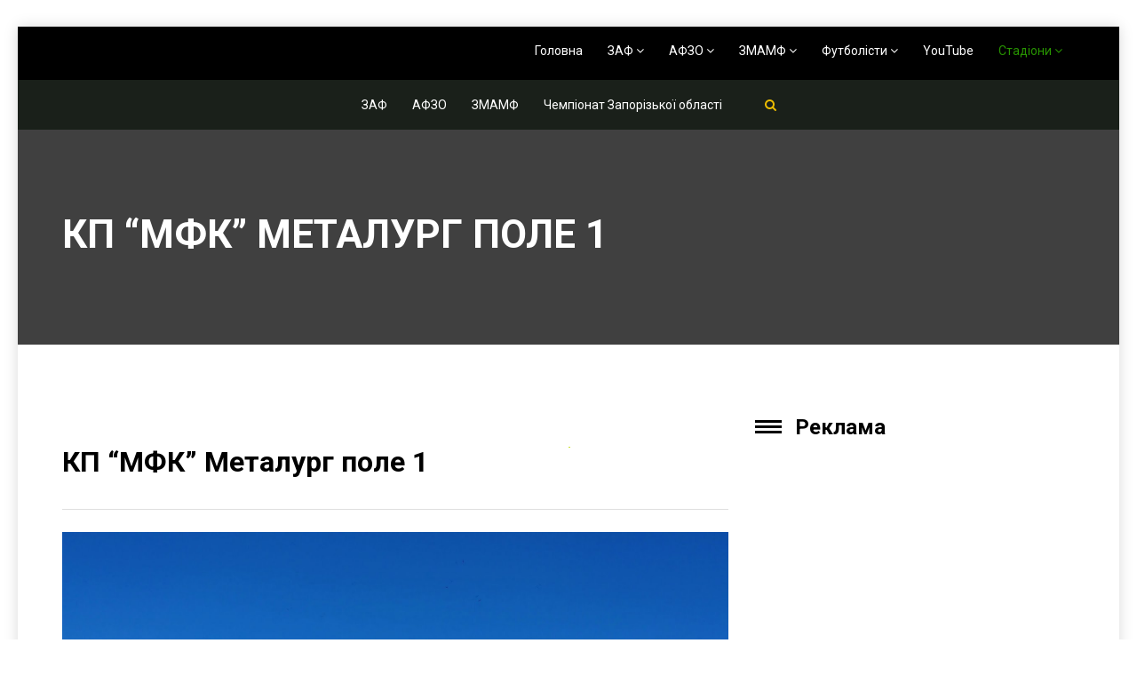

--- FILE ---
content_type: text/html; charset=UTF-8
request_url: https://football.zp.ua/stadium/%D0%B4%D1%8E%D1%81%D1%88-%D0%BC%D0%B5%D1%82%D0%B0%D0%BB%D1%83%D1%80%D0%B3-%D0%BF%D0%BE%D0%BB%D0%B5-1/
body_size: 65433
content:
<!DOCTYPE html><html lang="uk"><head><style>img.lazy{min-height:1px}</style><link href="https://football.zp.ua/wp-content/plugins/w3-total-cache/pub/js/lazyload.min.js" as="script"><meta charset="UTF-8"><meta name="viewport" content="width=device-width, initial-scale=1.0"><link rel="shortcut icon" href="" type="image/x-icon"/><link rel="profile" href="http://gmpg.org/xfn/11"><link rel="pingback" href="https://football.zp.ua/xmlrpc.php"> <script defer src="[data-uri]"></script> <script defer src="[data-uri]"></script> <script defer src="[data-uri]"></script> <script defer src="[data-uri]"></script> <script defer src="[data-uri]"></script> <style type="text/css">.the_champ_button_instagram span.the_champ_svg,a.the_champ_instagram span.the_champ_svg{background:radial-gradient(circle at 30% 107%,#fdf497 0,#fdf497 5%,#fd5949 45%,#d6249f 60%,#285aeb 90%)}
					.the_champ_horizontal_sharing .the_champ_svg,.heateor_ss_standard_follow_icons_container .the_champ_svg{
					color: #fff;
				border-width: 0px;
		border-style: solid;
		border-color: transparent;
	}
		.the_champ_horizontal_sharing .theChampTCBackground{
		color:#666;
	}
		.the_champ_horizontal_sharing span.the_champ_svg:hover,.heateor_ss_standard_follow_icons_container span.the_champ_svg:hover{
				border-color: transparent;
	}
		.the_champ_vertical_sharing span.the_champ_svg,.heateor_ss_floating_follow_icons_container span.the_champ_svg{
					color: #fff;
				border-width: 0px;
		border-style: solid;
		border-color: transparent;
	}
		.the_champ_vertical_sharing .theChampTCBackground{
		color:#666;
	}
		.the_champ_vertical_sharing span.the_champ_svg:hover,.heateor_ss_floating_follow_icons_container span.the_champ_svg:hover{
						border-color: transparent;
		}
	@media screen and (max-width:783px){.the_champ_vertical_sharing{display:none!important}}</style><meta name='robots' content='index, follow, max-image-preview:large, max-snippet:-1, max-video-preview:-1' />  <script defer id="google_gtagjs-js-consent-mode-data-layer" src="[data-uri]"></script> <title>КП &quot;МФК&quot; Металург поле 1 - ЗАФ - АФЗО - ЗМАМФ</title><meta name="description" content="Запорізька асоціація футболу - ЗАФ, Запорізька міська асоціація масового футзалу - ЗМАМФ, пляжний футбол, зимовий футбол, змагання, Юнацький футзал, Юнацький футбол, футбол Запоріжжя, турнір, чемпіонат, матч, 5х5, 7х7, 8х8, 9х9." /><link rel="canonical" href="https://football.zp.ua/stadium/дюсш-металург-поле-1/" /><meta property="og:locale" content="uk_UA" /><meta property="og:type" content="article" /><meta property="og:title" content="КП &quot;МФК&quot; Металург поле 1 - ЗАФ - АФЗО - ЗМАМФ" /><meta property="og:description" content="Запорізька асоціація футболу - ЗАФ, Запорізька міська асоціація масового футзалу - ЗМАМФ, пляжний футбол, зимовий футбол, змагання, Юнацький футзал, Юнацький футбол, футбол Запоріжжя, турнір, чемпіонат, матч, 5х5, 7х7, 8х8, 9х9." /><meta property="og:url" content="https://football.zp.ua/stadium/дюсш-металург-поле-1/" /><meta property="og:site_name" content="ЗАФ - АФЗО - ЗМАМФ" /><meta property="article:publisher" content="https://www.facebook.com/zmamf/" /><meta property="article:modified_time" content="2023-12-21T08:53:25+00:00" /><meta name="twitter:card" content="summary_large_image" /> <script type="application/ld+json" class="yoast-schema-graph">{"@context":"https://schema.org","@graph":[{"@type":"WebPage","@id":"https://football.zp.ua/stadium/%d0%b4%d1%8e%d1%81%d1%88-%d0%bc%d0%b5%d1%82%d0%b0%d0%bb%d1%83%d1%80%d0%b3-%d0%bf%d0%be%d0%bb%d0%b5-1/","url":"https://football.zp.ua/stadium/%d0%b4%d1%8e%d1%81%d1%88-%d0%bc%d0%b5%d1%82%d0%b0%d0%bb%d1%83%d1%80%d0%b3-%d0%bf%d0%be%d0%bb%d0%b5-1/","name":"КП \"МФК\" Металург поле 1 - ЗАФ - АФЗО - ЗМАМФ","isPartOf":{"@id":"https://football.zp.ua/#website"},"datePublished":"2021-06-09T20:02:16+00:00","dateModified":"2023-12-21T08:53:25+00:00","description":"Запорізька асоціація футболу - ЗАФ, Запорізька міська асоціація масового футзалу - ЗМАМФ, пляжний футбол, зимовий футбол, змагання, Юнацький футзал, Юнацький футбол, футбол Запоріжжя, турнір, чемпіонат, матч, 5х5, 7х7, 8х8, 9х9.","breadcrumb":{"@id":"https://football.zp.ua/stadium/%d0%b4%d1%8e%d1%81%d1%88-%d0%bc%d0%b5%d1%82%d0%b0%d0%bb%d1%83%d1%80%d0%b3-%d0%bf%d0%be%d0%bb%d0%b5-1/#breadcrumb"},"inLanguage":"uk","potentialAction":[{"@type":"ReadAction","target":["https://football.zp.ua/stadium/%d0%b4%d1%8e%d1%81%d1%88-%d0%bc%d0%b5%d1%82%d0%b0%d0%bb%d1%83%d1%80%d0%b3-%d0%bf%d0%be%d0%bb%d0%b5-1/"]}]},{"@type":"BreadcrumbList","@id":"https://football.zp.ua/stadium/%d0%b4%d1%8e%d1%81%d1%88-%d0%bc%d0%b5%d1%82%d0%b0%d0%bb%d1%83%d1%80%d0%b3-%d0%bf%d0%be%d0%bb%d0%b5-1/#breadcrumb","itemListElement":[{"@type":"ListItem","position":1,"name":"Головна сторінка","item":"https://football.zp.ua/"},{"@type":"ListItem","position":2,"name":"Стадіони","item":"https://football.zp.ua/stadium/"},{"@type":"ListItem","position":3,"name":"КП &#8220;МФК&#8221; Металург поле 1"}]},{"@type":"WebSite","@id":"https://football.zp.ua/#website","url":"https://football.zp.ua/","name":"ЗАФ - АФЗО - ЗМАМФ","description":"Футбол, Футзал, Запоріжжя","publisher":{"@id":"https://football.zp.ua/#organization"},"potentialAction":[{"@type":"SearchAction","target":{"@type":"EntryPoint","urlTemplate":"https://football.zp.ua/?s={search_term_string}"},"query-input":{"@type":"PropertyValueSpecification","valueRequired":true,"valueName":"search_term_string"}}],"inLanguage":"uk"},{"@type":"Organization","@id":"https://football.zp.ua/#organization","name":"Футбол Футзал Запоріжжя","url":"https://football.zp.ua/","logo":{"@type":"ImageObject","inLanguage":"uk","@id":"https://football.zp.ua/#/schema/logo/image/","url":"http://football.zp.ua/wp-content/uploads/2020/02/cropped-ЗАФ-ЛОГО.png","contentUrl":"http://football.zp.ua/wp-content/uploads/2020/02/cropped-ЗАФ-ЛОГО.png","width":512,"height":512,"caption":"Футбол Футзал Запоріжжя"},"image":{"@id":"https://football.zp.ua/#/schema/logo/image/"},"sameAs":["https://www.facebook.com/zmamf/","https://www.instagram.com/zmamf.zp.ua/","https://www.youtube.com/channel/UCkHcBYo_JJMichy7x0jTm5Q"]}]}</script> <link rel='dns-prefetch' href='//www.googletagmanager.com' /><link rel='dns-prefetch' href='//fonts.googleapis.com' /><link rel="alternate" type="application/rss+xml" title="ЗАФ - АФЗО - ЗМАМФ &raquo; стрічка" href="https://football.zp.ua/feed/" /><link rel="alternate" type="application/rss+xml" title="ЗАФ - АФЗО - ЗМАМФ &raquo; Канал коментарів" href="https://football.zp.ua/comments/feed/" /><link rel="alternate" title="oEmbed (JSON)" type="application/json+oembed" href="https://football.zp.ua/wp-json/oembed/1.0/embed?url=https%3A%2F%2Ffootball.zp.ua%2Fstadium%2F%25d0%25b4%25d1%258e%25d1%2581%25d1%2588-%25d0%25bc%25d0%25b5%25d1%2582%25d0%25b0%25d0%25bb%25d1%2583%25d1%2580%25d0%25b3-%25d0%25bf%25d0%25be%25d0%25bb%25d0%25b5-1%2F" /><link rel="alternate" title="oEmbed (XML)" type="text/xml+oembed" href="https://football.zp.ua/wp-json/oembed/1.0/embed?url=https%3A%2F%2Ffootball.zp.ua%2Fstadium%2F%25d0%25b4%25d1%258e%25d1%2581%25d1%2588-%25d0%25bc%25d0%25b5%25d1%2582%25d0%25b0%25d0%25bb%25d1%2583%25d1%2580%25d0%25b3-%25d0%25bf%25d0%25be%25d0%25bb%25d0%25b5-1%2F&#038;format=xml" /><style id='wp-img-auto-sizes-contain-inline-css' type='text/css'>img:is([sizes=auto i],[sizes^="auto," i]){contain-intrinsic-size:3000px 1500px}
/*# sourceURL=wp-img-auto-sizes-contain-inline-css */</style><style id='wp-emoji-styles-inline-css' type='text/css'>img.wp-smiley, img.emoji {
		display: inline !important;
		border: none !important;
		box-shadow: none !important;
		height: 1em !important;
		width: 1em !important;
		margin: 0 0.07em !important;
		vertical-align: -0.1em !important;
		background: none !important;
		padding: 0 !important;
	}
/*# sourceURL=wp-emoji-styles-inline-css */</style><style id='wp-block-library-inline-css' type='text/css'>:root{--wp-block-synced-color:#7a00df;--wp-block-synced-color--rgb:122,0,223;--wp-bound-block-color:var(--wp-block-synced-color);--wp-editor-canvas-background:#ddd;--wp-admin-theme-color:#007cba;--wp-admin-theme-color--rgb:0,124,186;--wp-admin-theme-color-darker-10:#006ba1;--wp-admin-theme-color-darker-10--rgb:0,107,160.5;--wp-admin-theme-color-darker-20:#005a87;--wp-admin-theme-color-darker-20--rgb:0,90,135;--wp-admin-border-width-focus:2px}@media (min-resolution:192dpi){:root{--wp-admin-border-width-focus:1.5px}}.wp-element-button{cursor:pointer}:root .has-very-light-gray-background-color{background-color:#eee}:root .has-very-dark-gray-background-color{background-color:#313131}:root .has-very-light-gray-color{color:#eee}:root .has-very-dark-gray-color{color:#313131}:root .has-vivid-green-cyan-to-vivid-cyan-blue-gradient-background{background:linear-gradient(135deg,#00d084,#0693e3)}:root .has-purple-crush-gradient-background{background:linear-gradient(135deg,#34e2e4,#4721fb 50%,#ab1dfe)}:root .has-hazy-dawn-gradient-background{background:linear-gradient(135deg,#faaca8,#dad0ec)}:root .has-subdued-olive-gradient-background{background:linear-gradient(135deg,#fafae1,#67a671)}:root .has-atomic-cream-gradient-background{background:linear-gradient(135deg,#fdd79a,#004a59)}:root .has-nightshade-gradient-background{background:linear-gradient(135deg,#330968,#31cdcf)}:root .has-midnight-gradient-background{background:linear-gradient(135deg,#020381,#2874fc)}:root{--wp--preset--font-size--normal:16px;--wp--preset--font-size--huge:42px}.has-regular-font-size{font-size:1em}.has-larger-font-size{font-size:2.625em}.has-normal-font-size{font-size:var(--wp--preset--font-size--normal)}.has-huge-font-size{font-size:var(--wp--preset--font-size--huge)}.has-text-align-center{text-align:center}.has-text-align-left{text-align:left}.has-text-align-right{text-align:right}.has-fit-text{white-space:nowrap!important}#end-resizable-editor-section{display:none}.aligncenter{clear:both}.items-justified-left{justify-content:flex-start}.items-justified-center{justify-content:center}.items-justified-right{justify-content:flex-end}.items-justified-space-between{justify-content:space-between}.screen-reader-text{border:0;clip-path:inset(50%);height:1px;margin:-1px;overflow:hidden;padding:0;position:absolute;width:1px;word-wrap:normal!important}.screen-reader-text:focus{background-color:#ddd;clip-path:none;color:#444;display:block;font-size:1em;height:auto;left:5px;line-height:normal;padding:15px 23px 14px;text-decoration:none;top:5px;width:auto;z-index:100000}html :where(.has-border-color){border-style:solid}html :where([style*=border-top-color]){border-top-style:solid}html :where([style*=border-right-color]){border-right-style:solid}html :where([style*=border-bottom-color]){border-bottom-style:solid}html :where([style*=border-left-color]){border-left-style:solid}html :where([style*=border-width]){border-style:solid}html :where([style*=border-top-width]){border-top-style:solid}html :where([style*=border-right-width]){border-right-style:solid}html :where([style*=border-bottom-width]){border-bottom-style:solid}html :where([style*=border-left-width]){border-left-style:solid}html :where(img[class*=wp-image-]){height:auto;max-width:100%}:where(figure){margin:0 0 1em}html :where(.is-position-sticky){--wp-admin--admin-bar--position-offset:var(--wp-admin--admin-bar--height,0px)}@media screen and (max-width:600px){html :where(.is-position-sticky){--wp-admin--admin-bar--position-offset:0px}}

/*# sourceURL=wp-block-library-inline-css */</style><style id='global-styles-inline-css' type='text/css'>:root{--wp--preset--aspect-ratio--square: 1;--wp--preset--aspect-ratio--4-3: 4/3;--wp--preset--aspect-ratio--3-4: 3/4;--wp--preset--aspect-ratio--3-2: 3/2;--wp--preset--aspect-ratio--2-3: 2/3;--wp--preset--aspect-ratio--16-9: 16/9;--wp--preset--aspect-ratio--9-16: 9/16;--wp--preset--color--black: #000000;--wp--preset--color--cyan-bluish-gray: #abb8c3;--wp--preset--color--white: #ffffff;--wp--preset--color--pale-pink: #f78da7;--wp--preset--color--vivid-red: #cf2e2e;--wp--preset--color--luminous-vivid-orange: #ff6900;--wp--preset--color--luminous-vivid-amber: #fcb900;--wp--preset--color--light-green-cyan: #7bdcb5;--wp--preset--color--vivid-green-cyan: #00d084;--wp--preset--color--pale-cyan-blue: #8ed1fc;--wp--preset--color--vivid-cyan-blue: #0693e3;--wp--preset--color--vivid-purple: #9b51e0;--wp--preset--gradient--vivid-cyan-blue-to-vivid-purple: linear-gradient(135deg,rgb(6,147,227) 0%,rgb(155,81,224) 100%);--wp--preset--gradient--light-green-cyan-to-vivid-green-cyan: linear-gradient(135deg,rgb(122,220,180) 0%,rgb(0,208,130) 100%);--wp--preset--gradient--luminous-vivid-amber-to-luminous-vivid-orange: linear-gradient(135deg,rgb(252,185,0) 0%,rgb(255,105,0) 100%);--wp--preset--gradient--luminous-vivid-orange-to-vivid-red: linear-gradient(135deg,rgb(255,105,0) 0%,rgb(207,46,46) 100%);--wp--preset--gradient--very-light-gray-to-cyan-bluish-gray: linear-gradient(135deg,rgb(238,238,238) 0%,rgb(169,184,195) 100%);--wp--preset--gradient--cool-to-warm-spectrum: linear-gradient(135deg,rgb(74,234,220) 0%,rgb(151,120,209) 20%,rgb(207,42,186) 40%,rgb(238,44,130) 60%,rgb(251,105,98) 80%,rgb(254,248,76) 100%);--wp--preset--gradient--blush-light-purple: linear-gradient(135deg,rgb(255,206,236) 0%,rgb(152,150,240) 100%);--wp--preset--gradient--blush-bordeaux: linear-gradient(135deg,rgb(254,205,165) 0%,rgb(254,45,45) 50%,rgb(107,0,62) 100%);--wp--preset--gradient--luminous-dusk: linear-gradient(135deg,rgb(255,203,112) 0%,rgb(199,81,192) 50%,rgb(65,88,208) 100%);--wp--preset--gradient--pale-ocean: linear-gradient(135deg,rgb(255,245,203) 0%,rgb(182,227,212) 50%,rgb(51,167,181) 100%);--wp--preset--gradient--electric-grass: linear-gradient(135deg,rgb(202,248,128) 0%,rgb(113,206,126) 100%);--wp--preset--gradient--midnight: linear-gradient(135deg,rgb(2,3,129) 0%,rgb(40,116,252) 100%);--wp--preset--font-size--small: 13px;--wp--preset--font-size--medium: 20px;--wp--preset--font-size--large: 36px;--wp--preset--font-size--x-large: 42px;--wp--preset--spacing--20: 0.44rem;--wp--preset--spacing--30: 0.67rem;--wp--preset--spacing--40: 1rem;--wp--preset--spacing--50: 1.5rem;--wp--preset--spacing--60: 2.25rem;--wp--preset--spacing--70: 3.38rem;--wp--preset--spacing--80: 5.06rem;--wp--preset--shadow--natural: 6px 6px 9px rgba(0, 0, 0, 0.2);--wp--preset--shadow--deep: 12px 12px 50px rgba(0, 0, 0, 0.4);--wp--preset--shadow--sharp: 6px 6px 0px rgba(0, 0, 0, 0.2);--wp--preset--shadow--outlined: 6px 6px 0px -3px rgb(255, 255, 255), 6px 6px rgb(0, 0, 0);--wp--preset--shadow--crisp: 6px 6px 0px rgb(0, 0, 0);}:where(.is-layout-flex){gap: 0.5em;}:where(.is-layout-grid){gap: 0.5em;}body .is-layout-flex{display: flex;}.is-layout-flex{flex-wrap: wrap;align-items: center;}.is-layout-flex > :is(*, div){margin: 0;}body .is-layout-grid{display: grid;}.is-layout-grid > :is(*, div){margin: 0;}:where(.wp-block-columns.is-layout-flex){gap: 2em;}:where(.wp-block-columns.is-layout-grid){gap: 2em;}:where(.wp-block-post-template.is-layout-flex){gap: 1.25em;}:where(.wp-block-post-template.is-layout-grid){gap: 1.25em;}.has-black-color{color: var(--wp--preset--color--black) !important;}.has-cyan-bluish-gray-color{color: var(--wp--preset--color--cyan-bluish-gray) !important;}.has-white-color{color: var(--wp--preset--color--white) !important;}.has-pale-pink-color{color: var(--wp--preset--color--pale-pink) !important;}.has-vivid-red-color{color: var(--wp--preset--color--vivid-red) !important;}.has-luminous-vivid-orange-color{color: var(--wp--preset--color--luminous-vivid-orange) !important;}.has-luminous-vivid-amber-color{color: var(--wp--preset--color--luminous-vivid-amber) !important;}.has-light-green-cyan-color{color: var(--wp--preset--color--light-green-cyan) !important;}.has-vivid-green-cyan-color{color: var(--wp--preset--color--vivid-green-cyan) !important;}.has-pale-cyan-blue-color{color: var(--wp--preset--color--pale-cyan-blue) !important;}.has-vivid-cyan-blue-color{color: var(--wp--preset--color--vivid-cyan-blue) !important;}.has-vivid-purple-color{color: var(--wp--preset--color--vivid-purple) !important;}.has-black-background-color{background-color: var(--wp--preset--color--black) !important;}.has-cyan-bluish-gray-background-color{background-color: var(--wp--preset--color--cyan-bluish-gray) !important;}.has-white-background-color{background-color: var(--wp--preset--color--white) !important;}.has-pale-pink-background-color{background-color: var(--wp--preset--color--pale-pink) !important;}.has-vivid-red-background-color{background-color: var(--wp--preset--color--vivid-red) !important;}.has-luminous-vivid-orange-background-color{background-color: var(--wp--preset--color--luminous-vivid-orange) !important;}.has-luminous-vivid-amber-background-color{background-color: var(--wp--preset--color--luminous-vivid-amber) !important;}.has-light-green-cyan-background-color{background-color: var(--wp--preset--color--light-green-cyan) !important;}.has-vivid-green-cyan-background-color{background-color: var(--wp--preset--color--vivid-green-cyan) !important;}.has-pale-cyan-blue-background-color{background-color: var(--wp--preset--color--pale-cyan-blue) !important;}.has-vivid-cyan-blue-background-color{background-color: var(--wp--preset--color--vivid-cyan-blue) !important;}.has-vivid-purple-background-color{background-color: var(--wp--preset--color--vivid-purple) !important;}.has-black-border-color{border-color: var(--wp--preset--color--black) !important;}.has-cyan-bluish-gray-border-color{border-color: var(--wp--preset--color--cyan-bluish-gray) !important;}.has-white-border-color{border-color: var(--wp--preset--color--white) !important;}.has-pale-pink-border-color{border-color: var(--wp--preset--color--pale-pink) !important;}.has-vivid-red-border-color{border-color: var(--wp--preset--color--vivid-red) !important;}.has-luminous-vivid-orange-border-color{border-color: var(--wp--preset--color--luminous-vivid-orange) !important;}.has-luminous-vivid-amber-border-color{border-color: var(--wp--preset--color--luminous-vivid-amber) !important;}.has-light-green-cyan-border-color{border-color: var(--wp--preset--color--light-green-cyan) !important;}.has-vivid-green-cyan-border-color{border-color: var(--wp--preset--color--vivid-green-cyan) !important;}.has-pale-cyan-blue-border-color{border-color: var(--wp--preset--color--pale-cyan-blue) !important;}.has-vivid-cyan-blue-border-color{border-color: var(--wp--preset--color--vivid-cyan-blue) !important;}.has-vivid-purple-border-color{border-color: var(--wp--preset--color--vivid-purple) !important;}.has-vivid-cyan-blue-to-vivid-purple-gradient-background{background: var(--wp--preset--gradient--vivid-cyan-blue-to-vivid-purple) !important;}.has-light-green-cyan-to-vivid-green-cyan-gradient-background{background: var(--wp--preset--gradient--light-green-cyan-to-vivid-green-cyan) !important;}.has-luminous-vivid-amber-to-luminous-vivid-orange-gradient-background{background: var(--wp--preset--gradient--luminous-vivid-amber-to-luminous-vivid-orange) !important;}.has-luminous-vivid-orange-to-vivid-red-gradient-background{background: var(--wp--preset--gradient--luminous-vivid-orange-to-vivid-red) !important;}.has-very-light-gray-to-cyan-bluish-gray-gradient-background{background: var(--wp--preset--gradient--very-light-gray-to-cyan-bluish-gray) !important;}.has-cool-to-warm-spectrum-gradient-background{background: var(--wp--preset--gradient--cool-to-warm-spectrum) !important;}.has-blush-light-purple-gradient-background{background: var(--wp--preset--gradient--blush-light-purple) !important;}.has-blush-bordeaux-gradient-background{background: var(--wp--preset--gradient--blush-bordeaux) !important;}.has-luminous-dusk-gradient-background{background: var(--wp--preset--gradient--luminous-dusk) !important;}.has-pale-ocean-gradient-background{background: var(--wp--preset--gradient--pale-ocean) !important;}.has-electric-grass-gradient-background{background: var(--wp--preset--gradient--electric-grass) !important;}.has-midnight-gradient-background{background: var(--wp--preset--gradient--midnight) !important;}.has-small-font-size{font-size: var(--wp--preset--font-size--small) !important;}.has-medium-font-size{font-size: var(--wp--preset--font-size--medium) !important;}.has-large-font-size{font-size: var(--wp--preset--font-size--large) !important;}.has-x-large-font-size{font-size: var(--wp--preset--font-size--x-large) !important;}
/*# sourceURL=global-styles-inline-css */</style><style id='classic-theme-styles-inline-css' type='text/css'>/*! This file is auto-generated */
.wp-block-button__link{color:#fff;background-color:#32373c;border-radius:9999px;box-shadow:none;text-decoration:none;padding:calc(.667em + 2px) calc(1.333em + 2px);font-size:1.125em}.wp-block-file__button{background:#32373c;color:#fff;text-decoration:none}
/*# sourceURL=/wp-includes/css/classic-themes.min.css */</style><link rel='stylesheet' id='dashicons-css' href='https://football.zp.ua/wp-includes/css/dashicons.min.css?ver=6.9' type='text/css' media='all' /><link rel='stylesheet' id='wpmm_fontawesome_css-css' href='https://football.zp.ua/wp-content/plugins/wp-megamenu/assets/font-awesome-4.7.0/css/font-awesome.min.css?ver=4.7.0' type='text/css' media='all' /><link rel='stylesheet' id='wpmm_icofont_css-css' href='https://football.zp.ua/wp-content/plugins/wp-megamenu/assets/icofont/icofont.min.css?ver=1.0.1' type='text/css' media='all' /><link rel='stylesheet' id='wpmm_css-css' href='https://football.zp.ua/wp-content/cache/autoptimize/autoptimize_single_90bb7f2b207a5089b74625dfbf2a1b2e.php?ver=1.4.2' type='text/css' media='all' /><link rel='stylesheet' id='wp_megamenu_generated_css-css' href='https://football.zp.ua/wp-content/cache/autoptimize/autoptimize_single_53919464805e5eec4151bc1dc4b4d939.php?ver=1.4.2' type='text/css' media='all' /><link rel='stylesheet' id='featuresbox_css-css' href='https://football.zp.ua/wp-content/cache/autoptimize/autoptimize_single_33f7ac2d842254dc95ac9314ba196aaa.php?ver=1' type='text/css' media='all' /><link rel='stylesheet' id='postgrid_css-css' href='https://football.zp.ua/wp-content/cache/autoptimize/autoptimize_single_c1dbb330330b32850edd034213da2268.php?ver=1' type='text/css' media='all' /><link rel='stylesheet' id='thm-style-css' href='https://football.zp.ua/wp-content/cache/autoptimize/autoptimize_single_e55855782145e0f1d7db38d0c70a11e5.php?ver=6.9' type='text/css' media='all' /><link rel='stylesheet' id='buttons-css' href='https://football.zp.ua/wp-includes/css/buttons.min.css?ver=6.9' type='text/css' media='all' /><link rel='stylesheet' id='mediaelement-css' href='https://football.zp.ua/wp-includes/js/mediaelement/mediaelementplayer-legacy.min.css?ver=4.2.17' type='text/css' media='all' /><link rel='stylesheet' id='wp-mediaelement-css' href='https://football.zp.ua/wp-includes/js/mediaelement/wp-mediaelement.min.css?ver=6.9' type='text/css' media='all' /><link rel='stylesheet' id='media-views-css' href='https://football.zp.ua/wp-includes/css/media-views.min.css?ver=6.9' type='text/css' media='all' /><link rel='stylesheet' id='imgareaselect-css' href='https://football.zp.ua/wp-content/cache/autoptimize/autoptimize_single_7d28cad92829b3d633a087b5f3b595af.php?ver=0.9.8' type='text/css' media='all' /><link rel='stylesheet' id='themeum-preset-css' href='https://football.zp.ua/wp-content/cache/autoptimize/autoptimize_single_162c93879260e823e3ed08971ca4456e.php?ver=6.9' type='text/css' media='all' /><link rel='stylesheet' id='quick-preset-css' href='https://football.zp.ua/wp-content/themes/wpsoccer/quick-preset.php?ver=6.9' type='text/css' media='all' /><link rel='stylesheet' id='quick-style-css' href='https://football.zp.ua/wp-content/themes/wpsoccer/quick-style.php?ver=6.9' type='text/css' media='all' /><link rel='stylesheet' id='anwp-fl-premium-styles-css' href='https://football.zp.ua/wp-content/plugins/football-leagues-by-anwppro-premium-premium/public/css/styles.min.css?ver=0.16.20' type='text/css' media='all' /><link rel='stylesheet' id='anwpfl_styles-css' href='https://football.zp.ua/wp-content/plugins/football-leagues-by-anwppro/public/css/styles.min.css?ver=0.16.19' type='text/css' media='all' /><style id='anwpfl_styles-inline-css' type='text/css'>[fl-x-cloak] { display: none !important; } .anwpfl-not-ready {opacity: 0; transition: opacity 0.5s ease; visibility: hidden;} .anwpfl-ready .anwpfl-not-ready {opacity: 1; visibility: visible;} body:not(.anwpfl-ready) .anwpfl-not-ready-0 {display: none !important;}
/*# sourceURL=anwpfl_styles-inline-css */</style><link rel='stylesheet' id='the_champ_frontend_css-css' href='https://football.zp.ua/wp-content/cache/autoptimize/autoptimize_single_0d4330f9912e9fcdd33c48f5eb3663f1.php?ver=7.14.5' type='text/css' media='all' /><link rel='stylesheet' id='redux-google-fonts-themeum_options-css' href='https://fonts.googleapis.com/css?family=Roboto%3A100%2C300%2C400%2C500%2C700%2C900%2C100italic%2C300italic%2C400italic%2C500italic%2C700italic%2C900italic&#038;ver=1695272560' type='text/css' media='all' /><link rel='stylesheet' id='roboto-css' href='//fonts.googleapis.com/css?family=Roboto%3A100%2C100italic%2C300%2C300italic%2Cregular%2Citalic%2C500%2C500italic%2C700%2C700italic%2C900%2C900italic&#038;ver=1.4.2' type='text/css' media='all' /><link rel='stylesheet' id='oswald-css' href='//fonts.googleapis.com/css?family=Oswald%3A200%2C300%2Cregular%2C500%2C600%2C700&#038;ver=1.4.2' type='text/css' media='all' /><link rel='stylesheet' id='poppins-css' href='//fonts.googleapis.com/css?family=Poppins%3A100%2C100italic%2C200%2C200italic%2C300%2C300italic%2Cregular%2Citalic%2C500%2C500italic%2C600%2C600italic%2C700%2C700italic%2C800%2C800italic%2C900%2C900italic&#038;ver=1.4.2' type='text/css' media='all' /> <script type="text/javascript" src="https://football.zp.ua/wp-includes/js/jquery/jquery.min.js?ver=3.7.1" id="jquery-core-js"></script> <script defer type="text/javascript" src="https://football.zp.ua/wp-includes/js/jquery/jquery-migrate.min.js?ver=3.4.1" id="jquery-migrate-js"></script> <script defer id="ajax-login-script-js-extra" src="[data-uri]"></script> <script defer type="text/javascript" src="https://football.zp.ua/wp-content/cache/autoptimize/autoptimize_single_897bd2104567b9be3669e5aca50bad87.php?ver=6.9" id="ajax-login-script-js"></script> <script defer type="text/javascript" src="https://football.zp.ua/wp-content/cache/autoptimize/autoptimize_single_54b4fd33a80ff61fb8f5a44f2f31f413.php?ver=1" id="featuresbox-style-js"></script> <script defer id="postgrid-style-js-extra" src="[data-uri]"></script> <script defer type="text/javascript" src="https://football.zp.ua/wp-content/cache/autoptimize/autoptimize_single_252ad7745fbf90bb01472e065a93642d.php?ver=1" id="postgrid-style-js"></script> <script defer id="utils-js-extra" src="[data-uri]"></script> <script defer type="text/javascript" src="https://football.zp.ua/wp-includes/js/utils.min.js?ver=6.9" id="utils-js"></script> <script defer type="text/javascript" src="https://football.zp.ua/wp-includes/js/plupload/moxie.min.js?ver=1.3.5.1" id="moxiejs-js"></script> <script defer type="text/javascript" src="https://football.zp.ua/wp-includes/js/plupload/plupload.min.js?ver=2.1.9" id="plupload-js"></script> <script defer type="text/javascript" src="https://football.zp.ua/wp-content/plugins/football-leagues-by-anwppro/vendor/micromodal/micromodal.min.js?ver=0.4.10" id="micromodal-js"></script> <script defer type="text/javascript" src="https://football.zp.ua/wp-content/cache/autoptimize/autoptimize_single_0e74f3b1ec0fadba05a815aba98f7490.php?ver=7.14.5" id="the_champ_ss_general_scripts-js"></script> <script defer type="text/javascript" src="https://football.zp.ua/wp-content/cache/autoptimize/autoptimize_single_e035aa10f4ed0a779e446fa7b3cf5076.php?ver=7.14.5" id="the_champ_fb_sdk-js"></script> <script defer type="text/javascript" src="https://football.zp.ua/wp-content/cache/autoptimize/autoptimize_single_5ef7a252f84c73792cfdec01cd5bf29c.php?ver=7.14.5" id="the_champ_share_counts-js"></script> 
 <script defer type="text/javascript" src="https://www.googletagmanager.com/gtag/js?id=GT-TXHR4G4" id="google_gtagjs-js"></script> <script defer id="google_gtagjs-js-after" src="[data-uri]"></script> <link rel="https://api.w.org/" href="https://football.zp.ua/wp-json/" /><link rel="EditURI" type="application/rsd+xml" title="RSD" href="https://football.zp.ua/xmlrpc.php?rsd" /><meta name="generator" content="WordPress 6.9" /><link rel='shortlink' href='https://football.zp.ua/?p=17314' /><meta name="generator" content="Site Kit by Google 1.170.0" /><style>.wp-megamenu-wrap &gt; ul.wp-megamenu &gt; li.wpmm_mega_menu &gt; .wpmm-strees-row-container 
                        &gt; ul.wp-megamenu-sub-menu { width: 100% !important;}.wp-megamenu &gt; li.wp-megamenu-item-2153.wpmm-item-fixed-width  &gt; ul.wp-megamenu-sub-menu { width: 100% !important;}.wpmm-nav-wrap ul.wp-megamenu&gt;li ul.wp-megamenu-sub-menu #wp-megamenu-item-2153&gt;a { }.wpmm-nav-wrap .wp-megamenu&gt;li&gt;ul.wp-megamenu-sub-menu li#wp-megamenu-item-2153&gt;a { }li#wp-megamenu-item-2153&gt; ul ul ul&gt; li { width: 100%; display: inline-block;} li#wp-megamenu-item-2153 a { }#wp-megamenu-item-2153&gt; .wp-megamenu-sub-menu { }.wp-megamenu-wrap &gt; ul.wp-megamenu &gt; li.wpmm_mega_menu &gt; .wpmm-strees-row-container 
                        &gt; ul.wp-megamenu-sub-menu { width: 100% !important;}.wp-megamenu &gt; li.wp-megamenu-item-2274.wpmm-item-fixed-width  &gt; ul.wp-megamenu-sub-menu { width: 100% !important;}.wpmm-nav-wrap ul.wp-megamenu&gt;li ul.wp-megamenu-sub-menu #wp-megamenu-item-2274&gt;a { }.wpmm-nav-wrap .wp-megamenu&gt;li&gt;ul.wp-megamenu-sub-menu li#wp-megamenu-item-2274&gt;a { }li#wp-megamenu-item-2274&gt; ul ul ul&gt; li { width: 100%; display: inline-block;} li#wp-megamenu-item-2274 a { }#wp-megamenu-item-2274&gt; .wp-megamenu-sub-menu { }.wp-megamenu-wrap &gt; ul.wp-megamenu &gt; li.wpmm_mega_menu &gt; .wpmm-strees-row-container 
                        &gt; ul.wp-megamenu-sub-menu { width: 100% !important;}.wp-megamenu &gt; li.wp-megamenu-item-2304.wpmm-item-fixed-width  &gt; ul.wp-megamenu-sub-menu { width: 100% !important;}.wpmm-nav-wrap ul.wp-megamenu&gt;li ul.wp-megamenu-sub-menu #wp-megamenu-item-2304&gt;a { }.wpmm-nav-wrap .wp-megamenu&gt;li&gt;ul.wp-megamenu-sub-menu li#wp-megamenu-item-2304&gt;a { }li#wp-megamenu-item-2304&gt; ul ul ul&gt; li { width: 100%; display: inline-block;} li#wp-megamenu-item-2304 a { }#wp-megamenu-item-2304&gt; .wp-megamenu-sub-menu { }.wp-megamenu-wrap &gt; ul.wp-megamenu &gt; li.wpmm_mega_menu &gt; .wpmm-strees-row-container 
                        &gt; ul.wp-megamenu-sub-menu { width: 100% !important;}.wp-megamenu &gt; li.wp-megamenu-item-2318.wpmm-item-fixed-width  &gt; ul.wp-megamenu-sub-menu { width: 100% !important;}.wpmm-nav-wrap ul.wp-megamenu&gt;li ul.wp-megamenu-sub-menu #wp-megamenu-item-2318&gt;a { }.wpmm-nav-wrap .wp-megamenu&gt;li&gt;ul.wp-megamenu-sub-menu li#wp-megamenu-item-2318&gt;a { }li#wp-megamenu-item-2318&gt; ul ul ul&gt; li { width: 100%; display: inline-block;} li#wp-megamenu-item-2318 a { }#wp-megamenu-item-2318&gt; .wp-megamenu-sub-menu { }.wp-megamenu-wrap &gt; ul.wp-megamenu &gt; li.wpmm_mega_menu &gt; .wpmm-strees-row-container 
                        &gt; ul.wp-megamenu-sub-menu { width: 100% !important;}.wp-megamenu &gt; li.wp-megamenu-item-2721.wpmm-item-fixed-width  &gt; ul.wp-megamenu-sub-menu { width: 100% !important;}.wpmm-nav-wrap ul.wp-megamenu&gt;li ul.wp-megamenu-sub-menu #wp-megamenu-item-2721&gt;a { }.wpmm-nav-wrap .wp-megamenu&gt;li&gt;ul.wp-megamenu-sub-menu li#wp-megamenu-item-2721&gt;a { }li#wp-megamenu-item-2721&gt; ul ul ul&gt; li { width: 100%; display: inline-block;} li#wp-megamenu-item-2721 a { }#wp-megamenu-item-2721&gt; .wp-megamenu-sub-menu { }.wp-megamenu-wrap &gt; ul.wp-megamenu &gt; li.wpmm_mega_menu &gt; .wpmm-strees-row-container 
                        &gt; ul.wp-megamenu-sub-menu { width: 100% !important;}.wp-megamenu &gt; li.wp-megamenu-item-3073.wpmm-item-fixed-width  &gt; ul.wp-megamenu-sub-menu { width: 100% !important;}.wpmm-nav-wrap ul.wp-megamenu&gt;li ul.wp-megamenu-sub-menu #wp-megamenu-item-3073&gt;a { }.wpmm-nav-wrap .wp-megamenu&gt;li&gt;ul.wp-megamenu-sub-menu li#wp-megamenu-item-3073&gt;a { }li#wp-megamenu-item-3073&gt; ul ul ul&gt; li { width: 100%; display: inline-block;} li#wp-megamenu-item-3073 a { }#wp-megamenu-item-3073&gt; .wp-megamenu-sub-menu { }.wp-megamenu-wrap &gt; ul.wp-megamenu &gt; li.wpmm_mega_menu &gt; .wpmm-strees-row-container 
                        &gt; ul.wp-megamenu-sub-menu { width: 100% !important;}.wp-megamenu &gt; li.wp-megamenu-item-2719.wpmm-item-fixed-width  &gt; ul.wp-megamenu-sub-menu { width: 100% !important;}.wpmm-nav-wrap ul.wp-megamenu&gt;li ul.wp-megamenu-sub-menu #wp-megamenu-item-2719&gt;a { }.wpmm-nav-wrap .wp-megamenu&gt;li&gt;ul.wp-megamenu-sub-menu li#wp-megamenu-item-2719&gt;a { }li#wp-megamenu-item-2719&gt; ul ul ul&gt; li { width: 100%; display: inline-block;} li#wp-megamenu-item-2719 a { }#wp-megamenu-item-2719&gt; .wp-megamenu-sub-menu { }.wp-megamenu-wrap &gt; ul.wp-megamenu &gt; li.wpmm_mega_menu &gt; .wpmm-strees-row-container 
                        &gt; ul.wp-megamenu-sub-menu { width: 100% !important;}.wp-megamenu &gt; li.wp-megamenu-item-2720.wpmm-item-fixed-width  &gt; ul.wp-megamenu-sub-menu { width: 100% !important;}.wpmm-nav-wrap ul.wp-megamenu&gt;li ul.wp-megamenu-sub-menu #wp-megamenu-item-2720&gt;a { }.wpmm-nav-wrap .wp-megamenu&gt;li&gt;ul.wp-megamenu-sub-menu li#wp-megamenu-item-2720&gt;a { }li#wp-megamenu-item-2720&gt; ul ul ul&gt; li { width: 100%; display: inline-block;} li#wp-megamenu-item-2720 a { }#wp-megamenu-item-2720&gt; .wp-megamenu-sub-menu { }.wp-megamenu-wrap &gt; ul.wp-megamenu &gt; li.wpmm_mega_menu &gt; .wpmm-strees-row-container 
                        &gt; ul.wp-megamenu-sub-menu { width: 100% !important;}.wp-megamenu &gt; li.wp-megamenu-item-2723.wpmm-item-fixed-width  &gt; ul.wp-megamenu-sub-menu { width: 100% !important;}.wpmm-nav-wrap ul.wp-megamenu&gt;li ul.wp-megamenu-sub-menu #wp-megamenu-item-2723&gt;a { }.wpmm-nav-wrap .wp-megamenu&gt;li&gt;ul.wp-megamenu-sub-menu li#wp-megamenu-item-2723&gt;a { }li#wp-megamenu-item-2723&gt; ul ul ul&gt; li { width: 100%; display: inline-block;} li#wp-megamenu-item-2723 a { }#wp-megamenu-item-2723&gt; .wp-megamenu-sub-menu { }.wp-megamenu-wrap &gt; ul.wp-megamenu &gt; li.wpmm_mega_menu &gt; .wpmm-strees-row-container 
                        &gt; ul.wp-megamenu-sub-menu { width: 100% !important;}.wp-megamenu &gt; li.wp-megamenu-item-2726.wpmm-item-fixed-width  &gt; ul.wp-megamenu-sub-menu { width: 100% !important;}.wpmm-nav-wrap ul.wp-megamenu&gt;li ul.wp-megamenu-sub-menu #wp-megamenu-item-2726&gt;a { }.wpmm-nav-wrap .wp-megamenu&gt;li&gt;ul.wp-megamenu-sub-menu li#wp-megamenu-item-2726&gt;a { }li#wp-megamenu-item-2726&gt; ul ul ul&gt; li { width: 100%; display: inline-block;} li#wp-megamenu-item-2726 a { }#wp-megamenu-item-2726&gt; .wp-megamenu-sub-menu { }.wp-megamenu-wrap &gt; ul.wp-megamenu &gt; li.wpmm_mega_menu &gt; .wpmm-strees-row-container 
                        &gt; ul.wp-megamenu-sub-menu { width: 100% !important;}.wp-megamenu &gt; li.wp-megamenu-item-2724.wpmm-item-fixed-width  &gt; ul.wp-megamenu-sub-menu { width: 100% !important;}.wpmm-nav-wrap ul.wp-megamenu&gt;li ul.wp-megamenu-sub-menu #wp-megamenu-item-2724&gt;a { }.wpmm-nav-wrap .wp-megamenu&gt;li&gt;ul.wp-megamenu-sub-menu li#wp-megamenu-item-2724&gt;a { }li#wp-megamenu-item-2724&gt; ul ul ul&gt; li { width: 100%; display: inline-block;} li#wp-megamenu-item-2724 a { }#wp-megamenu-item-2724&gt; .wp-megamenu-sub-menu { }.wp-megamenu-wrap &gt; ul.wp-megamenu &gt; li.wpmm_mega_menu &gt; .wpmm-strees-row-container 
                        &gt; ul.wp-megamenu-sub-menu { width: 100% !important;}.wp-megamenu &gt; li.wp-megamenu-item-18574.wpmm-item-fixed-width  &gt; ul.wp-megamenu-sub-menu { width: 100% !important;}.wpmm-nav-wrap ul.wp-megamenu&gt;li ul.wp-megamenu-sub-menu #wp-megamenu-item-18574&gt;a { }.wpmm-nav-wrap .wp-megamenu&gt;li&gt;ul.wp-megamenu-sub-menu li#wp-megamenu-item-18574&gt;a { }li#wp-megamenu-item-18574&gt; ul ul ul&gt; li { width: 100%; display: inline-block;} li#wp-megamenu-item-18574 a { }#wp-megamenu-item-18574&gt; .wp-megamenu-sub-menu { }.wp-megamenu-wrap &gt; ul.wp-megamenu &gt; li.wpmm_mega_menu &gt; .wpmm-strees-row-container 
                        &gt; ul.wp-megamenu-sub-menu { width: 100% !important;}.wp-megamenu &gt; li.wp-megamenu-item-18572.wpmm-item-fixed-width  &gt; ul.wp-megamenu-sub-menu { width: 100% !important;}.wpmm-nav-wrap ul.wp-megamenu&gt;li ul.wp-megamenu-sub-menu #wp-megamenu-item-18572&gt;a { }.wpmm-nav-wrap .wp-megamenu&gt;li&gt;ul.wp-megamenu-sub-menu li#wp-megamenu-item-18572&gt;a { }li#wp-megamenu-item-18572&gt; ul ul ul&gt; li { width: 100%; display: inline-block;} li#wp-megamenu-item-18572 a { }#wp-megamenu-item-18572&gt; .wp-megamenu-sub-menu { }.wp-megamenu-wrap &gt; ul.wp-megamenu &gt; li.wpmm_mega_menu &gt; .wpmm-strees-row-container 
                        &gt; ul.wp-megamenu-sub-menu { width: 100% !important;}.wp-megamenu &gt; li.wp-megamenu-item-18576.wpmm-item-fixed-width  &gt; ul.wp-megamenu-sub-menu { width: 100% !important;}.wpmm-nav-wrap ul.wp-megamenu&gt;li ul.wp-megamenu-sub-menu #wp-megamenu-item-18576&gt;a { }.wpmm-nav-wrap .wp-megamenu&gt;li&gt;ul.wp-megamenu-sub-menu li#wp-megamenu-item-18576&gt;a { }li#wp-megamenu-item-18576&gt; ul ul ul&gt; li { width: 100%; display: inline-block;} li#wp-megamenu-item-18576 a { }#wp-megamenu-item-18576&gt; .wp-megamenu-sub-menu { }.wp-megamenu-wrap &gt; ul.wp-megamenu &gt; li.wpmm_mega_menu &gt; .wpmm-strees-row-container 
                        &gt; ul.wp-megamenu-sub-menu { width: 100% !important;}.wp-megamenu &gt; li.wp-megamenu-item-3816.wpmm-item-fixed-width  &gt; ul.wp-megamenu-sub-menu { width: 100% !important;}.wpmm-nav-wrap ul.wp-megamenu&gt;li ul.wp-megamenu-sub-menu #wp-megamenu-item-3816&gt;a { }.wpmm-nav-wrap .wp-megamenu&gt;li&gt;ul.wp-megamenu-sub-menu li#wp-megamenu-item-3816&gt;a { }li#wp-megamenu-item-3816&gt; ul ul ul&gt; li { width: 100%; display: inline-block;} li#wp-megamenu-item-3816 a { }#wp-megamenu-item-3816&gt; .wp-megamenu-sub-menu { }.wp-megamenu-wrap &gt; ul.wp-megamenu &gt; li.wpmm_mega_menu &gt; .wpmm-strees-row-container 
                        &gt; ul.wp-megamenu-sub-menu { width: 100% !important;}.wp-megamenu &gt; li.wp-megamenu-item-21028.wpmm-item-fixed-width  &gt; ul.wp-megamenu-sub-menu { width: 100% !important;}.wpmm-nav-wrap ul.wp-megamenu&gt;li ul.wp-megamenu-sub-menu #wp-megamenu-item-21028&gt;a { }.wpmm-nav-wrap .wp-megamenu&gt;li&gt;ul.wp-megamenu-sub-menu li#wp-megamenu-item-21028&gt;a { }li#wp-megamenu-item-21028&gt; ul ul ul&gt; li { width: 100%; display: inline-block;} li#wp-megamenu-item-21028 a { }#wp-megamenu-item-21028&gt; .wp-megamenu-sub-menu { }.wp-megamenu-wrap &gt; ul.wp-megamenu &gt; li.wpmm_mega_menu &gt; .wpmm-strees-row-container 
                        &gt; ul.wp-megamenu-sub-menu { width: 100% !important;}.wp-megamenu &gt; li.wp-megamenu-item-19247.wpmm-item-fixed-width  &gt; ul.wp-megamenu-sub-menu { width: 100% !important;}.wpmm-nav-wrap ul.wp-megamenu&gt;li ul.wp-megamenu-sub-menu #wp-megamenu-item-19247&gt;a { }.wpmm-nav-wrap .wp-megamenu&gt;li&gt;ul.wp-megamenu-sub-menu li#wp-megamenu-item-19247&gt;a { }li#wp-megamenu-item-19247&gt; ul ul ul&gt; li { width: 100%; display: inline-block;} li#wp-megamenu-item-19247 a { }#wp-megamenu-item-19247&gt; .wp-megamenu-sub-menu { }.wp-megamenu-wrap &gt; ul.wp-megamenu &gt; li.wpmm_mega_menu &gt; .wpmm-strees-row-container 
                        &gt; ul.wp-megamenu-sub-menu { width: 100% !important;}.wp-megamenu &gt; li.wp-megamenu-item-18976.wpmm-item-fixed-width  &gt; ul.wp-megamenu-sub-menu { width: 100% !important;}.wpmm-nav-wrap ul.wp-megamenu&gt;li ul.wp-megamenu-sub-menu #wp-megamenu-item-18976&gt;a { }.wpmm-nav-wrap .wp-megamenu&gt;li&gt;ul.wp-megamenu-sub-menu li#wp-megamenu-item-18976&gt;a { }li#wp-megamenu-item-18976&gt; ul ul ul&gt; li { width: 100%; display: inline-block;} li#wp-megamenu-item-18976 a { }#wp-megamenu-item-18976&gt; .wp-megamenu-sub-menu { }.wp-megamenu-wrap &gt; ul.wp-megamenu &gt; li.wpmm_mega_menu &gt; .wpmm-strees-row-container 
                        &gt; ul.wp-megamenu-sub-menu { width: 100% !important;}.wp-megamenu &gt; li.wp-megamenu-item-19250.wpmm-item-fixed-width  &gt; ul.wp-megamenu-sub-menu { width: 100% !important;}.wpmm-nav-wrap ul.wp-megamenu&gt;li ul.wp-megamenu-sub-menu #wp-megamenu-item-19250&gt;a { }.wpmm-nav-wrap .wp-megamenu&gt;li&gt;ul.wp-megamenu-sub-menu li#wp-megamenu-item-19250&gt;a { }li#wp-megamenu-item-19250&gt; ul ul ul&gt; li { width: 100%; display: inline-block;} li#wp-megamenu-item-19250 a { }#wp-megamenu-item-19250&gt; .wp-megamenu-sub-menu { }.wp-megamenu-wrap &gt; ul.wp-megamenu &gt; li.wpmm_mega_menu &gt; .wpmm-strees-row-container 
                        &gt; ul.wp-megamenu-sub-menu { width: 100% !important;}.wp-megamenu &gt; li.wp-megamenu-item-19258.wpmm-item-fixed-width  &gt; ul.wp-megamenu-sub-menu { width: 100% !important;}.wpmm-nav-wrap ul.wp-megamenu&gt;li ul.wp-megamenu-sub-menu #wp-megamenu-item-19258&gt;a { }.wpmm-nav-wrap .wp-megamenu&gt;li&gt;ul.wp-megamenu-sub-menu li#wp-megamenu-item-19258&gt;a { }li#wp-megamenu-item-19258&gt; ul ul ul&gt; li { width: 100%; display: inline-block;} li#wp-megamenu-item-19258 a { }#wp-megamenu-item-19258&gt; .wp-megamenu-sub-menu { }.wp-megamenu-wrap &gt; ul.wp-megamenu &gt; li.wpmm_mega_menu &gt; .wpmm-strees-row-container 
                        &gt; ul.wp-megamenu-sub-menu { width: 100% !important;}.wp-megamenu &gt; li.wp-megamenu-item-19254.wpmm-item-fixed-width  &gt; ul.wp-megamenu-sub-menu { width: 100% !important;}.wpmm-nav-wrap ul.wp-megamenu&gt;li ul.wp-megamenu-sub-menu #wp-megamenu-item-19254&gt;a { }.wpmm-nav-wrap .wp-megamenu&gt;li&gt;ul.wp-megamenu-sub-menu li#wp-megamenu-item-19254&gt;a { }li#wp-megamenu-item-19254&gt; ul ul ul&gt; li { width: 100%; display: inline-block;} li#wp-megamenu-item-19254 a { }#wp-megamenu-item-19254&gt; .wp-megamenu-sub-menu { }.wp-megamenu-wrap &gt; ul.wp-megamenu &gt; li.wpmm_mega_menu &gt; .wpmm-strees-row-container 
                        &gt; ul.wp-megamenu-sub-menu { width: 100% !important;}.wp-megamenu &gt; li.wp-megamenu-item-19262.wpmm-item-fixed-width  &gt; ul.wp-megamenu-sub-menu { width: 100% !important;}.wpmm-nav-wrap ul.wp-megamenu&gt;li ul.wp-megamenu-sub-menu #wp-megamenu-item-19262&gt;a { }.wpmm-nav-wrap .wp-megamenu&gt;li&gt;ul.wp-megamenu-sub-menu li#wp-megamenu-item-19262&gt;a { }li#wp-megamenu-item-19262&gt; ul ul ul&gt; li { width: 100%; display: inline-block;} li#wp-megamenu-item-19262 a { }#wp-megamenu-item-19262&gt; .wp-megamenu-sub-menu { }</style><style></style><meta name="google-adsense-platform-account" content="ca-host-pub-2644536267352236"><meta name="google-adsense-platform-domain" content="sitekit.withgoogle.com"><meta name="generator" content="Powered by WPBakery Page Builder - drag and drop page builder for WordPress."/><link rel="icon" href="https://football.zp.ua/wp-content/uploads/2020/02/cropped-ЗАФ-ЛОГО-32x32.png" sizes="32x32" /><link rel="icon" href="https://football.zp.ua/wp-content/uploads/2020/02/cropped-ЗАФ-ЛОГО-192x192.png" sizes="192x192" /><link rel="apple-touch-icon" href="https://football.zp.ua/wp-content/uploads/2020/02/cropped-ЗАФ-ЛОГО-180x180.png" /><meta name="msapplication-TileImage" content="https://football.zp.ua/wp-content/uploads/2020/02/cropped-ЗАФ-ЛОГО-270x270.png" /><style type="text/css" id="wp-custom-css">::-webkit-scrollbar {
    width: 8px;
    height: 8px;
}
::-webkit-scrollbar-track {
    background: #fff;
    -webkit-box-shadow: 0 0 5px 0 #050528;
    box-shadow: 0 0 5px 0 #050528;
}
::-webkit-scrollbar-thumb {
    background: #000;

}
.featured-wrap{
	display: none;
}
.sp-template-gallery .sp-gallery-wrapper{
	background:transparent!important;
	border:none!important;
}
.gallery-size-sportspress-crop-medium .gallery-item{
    display: flex;
    flex-direction: column;
    align-items: center;
	 margin-bottom: 30px!important;
}
.sp-event-list .team-logo {
    display: table-cell;
}
@media (max-width: 767px){
	.wpmm_mobile_menu_btn:hover{
    color: #ffffff!important;
    background-color: #edbd00;
	}
	
}
@media (max-width: 767px){
	.wpmm_mobile_menu_btn {
    color: #ffffff!important;
    background-color: #fad32b;
    font-size: 14px;
	}
	.gallery-item {
    width: 50% !important;
	}
	.gallery-item img {
    width: 120px !important;
    height: 115px !important;
	}
	.sp-template-gallery .gallery-caption {
    width: 121px !important;
	}
}
.home-search{
	display:none;
} 
.gallery-item img{
	width:170px;
	height:150px
}
#wp-megamenu-secondary_nav .wpmm-search-form input {
    color: #fff;
    background: transparent;
    border: none;
    border-bottom: 1px solid #edbd00;
    border-radius: 0;
}
.secondary-menu-wrap .col-md-9{
	width:100%!important;
}
.sp-template-logo {
    float: left!important;
    margin: 0px 20px 20px 0px !important;
    clear: none !important;
}
.sp-template .sp-team-result,.sp-template-event-logos .sp-team-name{
	color:black!important;
	margin: 20px!important;
}
#page{
	overflow:hidden!important;
}
.sp-template-gallery .gallery-caption{
    background: #eaaf0f!important;
		width: 170px;
    height: 40px;
		padding: 10px!important;
}
.sp-table-caption{
    background: url(https://zmamf.zp.ua/wp-content/themes/wpsoccer/images/bottom-pattern.png), black center center!important;
	border-bottom: 10px solid  #f6b80d!important;
}
.footer-wrap-inner {
    padding-bottom:40px!important;
}
.wpb-js-composer .vc_tta-tabs.vc_tta-has-pagination .vc_pagination {
    margin-top: 0px!important;
}
.sp-template.sp-template-timeline.sp-template-event-timeline{
		background: black;
    padding: 20px;
}
#sp-tab-content-timeline img{
		margin: 0 8px 20px 20px;
}
.sp-template-timeline .sp-timeline * {
    color: white!important;
}
.sp-timeline hr{
    background: #f6b80d;
    height: 13px;
    opacity: 1!important;
    border-radius: 20px;
    border: 0;
    margin: -7px 0px!important;
}
.ya-share2__link{
	margin: 0 0 20px 0;
}
.wp-block-file a{
	color:black; 
	font-size: 20px;
	font-weight: bold;
}
.post-oneSingle .wp-post-image{
	width:100%;
	height:100%;
}
.page-post .attachment-post-thumbnail{
		width: 100%;
		height:100%;
}
@media(min-width:776px){
	.page-post .attachment-post-thumbnail{
		position: relative;
    width: 100%;
		height:100%;
    min-height: 1px;
		flex: 0 0 41.666667%;
    max-width: 450px;
		float:left;
		margin-top:45px;
	}
	.page-post article.post{
			position: relative;
			width: 100%;
			min-height: 1px;
			flex: 0 0 58.333333%;
			max-width: 58.333333%;
			float:left;
	}
}
@media(max-width:776px){
	.clearfix.post-navigation{
		display: inline-grid;
	}
	.clearfix.post-navigation span{
		margin:40px 0;
	}
}
.sp_team-template-default .wp-post-image,.sp_player-template-default .wp-post-image{
	display: none;
}
.sp-team-logo img{
	width: 100px!important;
  height: 100%;
}
.footer-wrap .widget h3.widget_title {
    color: #fad32b!important;
    font-size: 16px;
}
.entry-summary.clearfix a{
	color:black;
}
	.match-slim__mobile-scores .match-list__scores-number {
  color: #ffffff !important;
}
.match-scoreboard__header a {
color: #eee! important;
}

.match-scoreboard__header, .match-scoreboard__footer, .match-scoreboard__goal-wrapper {
font-size: 14px! important;
высота строки: 1.4! важно;
}
.anwp-b-wrap a, .anwp-link 
{
    color: 
#444;
}
.anwp-b-wrap.players-shortcode .players-shortcode__nationality {
display: none !important;
}

.anwp-b-wrap.players-shortcode {
--players-shortcode-cols: 1 !important;
} 
@media (max-width: 767px){
.wpmm-main-wrap-secondary_nav ul.wp-megamenu {
		top: 50px!important;
}
	#wp-megamenu-secondary_nav > .wpmm-nav-wrap ul.wp-megamenu {
		display: none;
	}
}</style><style type="text/css" title="dynamic-css" class="options-output">body{font-family:Roboto;font-weight:300;font-style:normal;color:#000;font-size:16px;}#main-menu .nav>li>a, #main-menu ul.sub-menu li > a{font-family:Roboto;font-weight:100;font-style:normal;font-size:14px;}h1{font-family:Roboto;font-weight:700;font-style:normal;color:#000;font-size:42px;}h2{font-family:Roboto;font-weight:700;font-style:normal;color:#000;font-size:36px;}h3{font-family:Roboto;font-weight:700;font-style:normal;color:#000;font-size:24px;}h4{font-family:Roboto;font-weight:700;font-style:normal;color:#000;font-size:20px;}h5{font-family:Roboto;font-weight:700;font-style:normal;color:#000;font-size:18px;}.footer-wrap-inner{padding-top:80px;padding-bottom:307px;}</style><noscript><style>.wpb_animate_when_almost_visible { opacity: 1; }</style></noscript>  <script defer src="https://www.googletagmanager.com/gtag/js?id=UA-153395008-1"></script> <script defer src="[data-uri]"></script> <link rel='stylesheet' id='so-css-wpsoccer-css' href='https://football.zp.ua/wp-content/uploads/so-css/so-css-wpsoccer.css?ver=1662454274' type='text/css' media='all' /></head><body class="wp-singular anwp_stadium-template-default single single-anwp_stadium postid-17314 wp-theme-wpsoccer boxwidth-bg wp-megamenu anwp-hide-titles theme--wpsoccer wpb-js-composer js-comp-ver-6.0.5 vc_responsive"><div id="page" class="hfeed site boxwidth"><header id="masthead" class="site-header header" role="banner"><div id="header-container"><div id="navigation" class="container"><div class="row"><div class="col-sm-12"><div class="navbar-header"><div class="logo-wrapper"> <a class="navbar-brand" href="https://football.zp.ua/"> <img class="enter-logo img-responsive lazy" src="data:image/svg+xml,%3Csvg%20xmlns='http://www.w3.org/2000/svg'%20viewBox='0%200%201%201'%3E%3C/svg%3E" data-src="" alt="" title=""> </a></div></div><div class="woo-menu-item-add"><div id="main-menu"><nav id="wp-megamenu-primary" class="wp-megamenu-wrap   "><div class="wpmm-fullwidth-wrap"></div><div class="wpmm-nav-wrap wpmm-main-wrap-primary"> <a href="javascript:;" class="wpmm_mobile_menu_btn show-close-icon"><i class="fa fa-bars"></i> МЕНЮ</a><ul id="menu-main-menu" class="wp-megamenu" ><li id="wp-megamenu-item-2153" class="menu-item menu-item-type-post_type menu-item-object-page menu-item-home wp-megamenu-item-2153  wpmm_dropdown_menu  wpmm-none wpmm-strees-row wpmm-submenu-right"><a href="https://football.zp.ua/">Головна</a></li><li id="wp-megamenu-item-2274" class="menu-item menu-item-type-custom menu-item-object-custom menu-item-has-children wp-megamenu-item-2274  wpmm_dropdown_menu  wpmm-none wpmm-strees-default wpmm-submenu-right"><a href="#">ЗАФ <b class="fa fa-angle-down"></b> </a><ul class="wp-megamenu-sub-menu" ><li id="wp-megamenu-item-2275" class="menu-item menu-item-type-post_type menu-item-object-page wp-megamenu-item-2275 wpmm-submenu-right"><a href="https://football.zp.ua/%d0%bf%d1%80%d0%be-%d0%b0%d1%81%d0%be%d1%86%d1%96%d0%b0%d1%86%d1%96%d1%8e/">Про асоціацію</a></li><li id="wp-megamenu-item-3023" class="menu-item menu-item-type-post_type menu-item-object-page current_page_parent wp-megamenu-item-3023 wpmm-submenu-right"><a href="https://football.zp.ua/%d0%b1%d0%bb%d0%be%d0%b3/">Події</a></li><li id="wp-megamenu-item-2281" class="menu-item menu-item-type-post_type menu-item-object-page wp-megamenu-item-2281 wpmm-submenu-right"><a href="https://football.zp.ua/%d0%be%d1%80%d0%b3%d0%b0%d0%bd%d0%b8-%d1%83%d0%bf%d1%80%d0%b0%d0%b2%d0%bb%d1%96%d0%bd%d0%bd%d1%8f/">Органи управління</a></li><li id="wp-megamenu-item-7904" class="menu-item menu-item-type-post_type menu-item-object-page menu-item-has-children wp-megamenu-item-7904 wpmm-submenu-right"><a href="https://football.zp.ua/%d0%ba%d0%be%d0%bc%d1%96%d1%82%d0%b5%d1%82%d0%b8/">Комітети <b class="fa fa-angle-down"></b> </a><ul class="wp-megamenu-sub-menu" ><li id="wp-megamenu-item-7910" class="menu-item menu-item-type-post_type menu-item-object-page wp-megamenu-item-7910 wpmm-submenu-right"><a href="https://football.zp.ua/%d0%ba%d0%be%d0%bd%d1%82%d1%80%d0%be%d0%bb%d1%8c%d0%bd%d0%be-%d0%b4%d0%b8%d1%81%d1%86%d0%b8%d0%bf%d0%bb%d1%96%d0%bd%d0%b0%d1%80%d0%bd%d0%b8%d0%b9-%d0%ba%d0%be%d0%bc%d1%96%d1%82%d0%b5%d1%82/">Контрольно-дисциплінарний комітет</a></li><li id="wp-megamenu-item-7905" class="menu-item menu-item-type-post_type menu-item-object-page wp-megamenu-item-7905 wpmm-submenu-right"><a href="https://football.zp.ua/%d0%ba%d0%be%d0%bc%d1%96%d1%82%d0%b5%d1%82-%d0%b0%d1%80%d0%b1%d1%96%d1%82%d1%80%d1%96%d0%b2/">Комітет арбітрів</a></li><li id="wp-megamenu-item-7911" class="menu-item menu-item-type-post_type menu-item-object-page wp-megamenu-item-7911 wpmm-submenu-right"><a href="https://football.zp.ua/%d0%b0%d0%bf%d0%b5%d0%bb%d1%8f%d1%86%d1%96%d0%b9%d0%bd%d0%b8%d0%b9-%d0%ba%d0%be%d0%bc%d1%96%d1%82%d0%b5%d1%82/">Апеляційний комітет</a></li><li id="wp-megamenu-item-7906" class="menu-item menu-item-type-post_type menu-item-object-page wp-megamenu-item-7906 wpmm-submenu-right"><a href="https://football.zp.ua/%d0%ba%d0%be%d0%bc%d1%96%d1%82%d0%b5%d1%82-%d1%8e%d0%bd%d0%b0%d1%86%d1%8c%d0%ba%d0%be%d0%b3%d0%be-%d1%84%d1%83%d1%82%d0%b1%d0%be%d0%bb%d1%83/">Комітет юнацького футболу</a></li><li id="wp-megamenu-item-7907" class="menu-item menu-item-type-post_type menu-item-object-page wp-megamenu-item-7907 wpmm-submenu-right"><a href="https://football.zp.ua/%d1%82%d0%b5%d1%85%d0%bd%d1%96%d1%87%d0%bd%d0%b8%d0%b9-%d0%ba%d0%be%d0%bc%d1%96%d1%82%d0%b5%d1%82/">Технічний комітет</a></li><li id="wp-megamenu-item-7908" class="menu-item menu-item-type-post_type menu-item-object-page wp-megamenu-item-7908 wpmm-submenu-right"><a href="https://football.zp.ua/%d0%ba%d0%be%d0%bc%d1%96%d1%82%d0%b5%d1%82-%d0%b7-%d0%bf%d1%80%d0%be%d0%b2%d0%b5%d0%b4%d0%b5%d0%bd%d0%bd%d1%8f-%d0%b7%d0%bc%d0%b0%d0%b3%d0%b0%d0%bd%d1%8c/">Комітет з проведення змагань</a></li><li id="wp-megamenu-item-7909" class="menu-item menu-item-type-post_type menu-item-object-page wp-megamenu-item-7909 wpmm-submenu-right"><a href="https://football.zp.ua/%d0%ba%d0%be%d0%bc%d1%96%d1%82%d0%b5%d1%82-%d0%bf%d1%80%d0%be%d0%bf%d0%b0%d0%b3%d0%b0%d0%bd%d0%b4%d0%b8-%d0%b0%d0%b3%d1%96%d1%82%d0%b0%d1%86%d1%96%d1%97-%d1%82%d0%b0-%d0%b7%d0%b2%d1%8f%d0%b7/">Комітет пропаганди, агітації та зв’язку із ЗМІ</a></li><li id="wp-megamenu-item-7912" class="menu-item menu-item-type-post_type menu-item-object-page wp-megamenu-item-7912 wpmm-submenu-right"><a href="https://football.zp.ua/%d0%ba%d0%be%d0%bd%d1%82%d1%80%d0%be%d0%bb%d1%8c%d0%bd%d0%be-%d1%80%d0%b5%d0%b2%d1%96%d0%b7%d1%96%d0%b9%d0%bd%d0%b8%d0%b9-%d0%ba%d0%be%d0%bc%d1%96%d1%82%d0%b5%d1%82/">Контрольно-ревізійний комітет</a></li></ul></li><li id="wp-megamenu-item-2276" class="menu-item menu-item-type-post_type menu-item-object-page wp-megamenu-item-2276 wpmm-submenu-right"><a href="https://football.zp.ua/%d0%b4%d0%be%d0%ba%d1%83%d0%bc%d0%b5%d0%bd%d1%82%d0%b8/">Документи</a></li><li id="wp-megamenu-item-2279" class="menu-item menu-item-type-post_type menu-item-object-page wp-megamenu-item-2279 wpmm-submenu-right"><a href="https://football.zp.ua/%d0%bf%d1%80%d0%b8%d0%b7%d0%bd%d0%b0%d1%87%d0%b5%d0%bd%d0%bd%d1%8f/">Призначення</a></li><li id="wp-megamenu-item-2277" class="menu-item menu-item-type-post_type menu-item-object-page wp-megamenu-item-2277 wpmm-submenu-right"><a href="https://football.zp.ua/%d0%ba%d0%be%d1%80%d0%bf%d0%be%d1%80%d0%b0%d1%82%d0%b8%d0%b2%d0%bd%d0%b8%d0%b9-%d1%84%d1%83%d1%82-%d0%b7%d0%b0%d0%bb/">Корпоративний футбол</a></li><li id="wp-megamenu-item-2280" class="menu-item menu-item-type-post_type menu-item-object-page wp-megamenu-item-2280 wpmm-submenu-right"><a href="https://football.zp.ua/%d0%b0%d1%80%d0%b1%d1%96%d1%82%d1%80%d0%b8/">Арбітри та інспектори</a></li><li id="wp-megamenu-item-2278" class="menu-item menu-item-type-post_type menu-item-object-page wp-megamenu-item-2278 wpmm-submenu-right"><a href="https://football.zp.ua/%d1%81%d0%bf%d0%be%d0%bd%d1%81%d0%be%d1%80%d0%b8-%d1%82%d0%b0-%d0%bf%d0%b0%d1%80%d1%82%d0%bd%d0%b5%d1%80%d0%b8/">Спонсори та партнери</a></li><li id="wp-megamenu-item-2304" class="menu-item menu-item-type-post_type menu-item-object-page wp-megamenu-item-2304 wpmm-submenu-right"><a href="https://football.zp.ua/%d1%80%d1%96%d1%88%d0%b5%d0%bd%d0%bd%d1%8f-%d0%ba%d0%b4%d0%ba/">Рішення КДК</a></li></ul></li><li id="wp-megamenu-item-22677" class="menu-item menu-item-type-custom menu-item-object-custom menu-item-has-children wp-megamenu-item-22677  wpmm_dropdown_menu  wpmm-none wpmm-submenu-right"><a href="#">АФЗО <b class="fa fa-angle-down"></b> </a><ul class="wp-megamenu-sub-menu" ><li id="wp-megamenu-item-22683" class="menu-item menu-item-type-post_type menu-item-object-page wp-megamenu-item-22683 wpmm-submenu-right"><a href="https://football.zp.ua/%d0%b0%d1%84%d0%b7%d0%be-2/">Про асоціацію</a></li><li id="wp-megamenu-item-22684" class="menu-item menu-item-type-post_type menu-item-object-page wp-megamenu-item-22684 wpmm-submenu-right"><a href="https://football.zp.ua/%d0%b4%d0%be%d0%ba%d1%83%d0%bc%d0%b5%d0%bd%d1%82%d0%b8-%d0%b0%d1%84%d0%b7%d0%be/">Документи</a></li><li id="wp-megamenu-item-22711" class="menu-item menu-item-type-post_type menu-item-object-page wp-megamenu-item-22711 wpmm-submenu-right"><a href="https://football.zp.ua/%d1%80%d1%96%d1%88%d0%b5%d0%bd%d0%bd%d1%8f-%d0%ba%d0%b4%d0%ba-%d0%b0%d1%84%d0%b7%d0%be/">Рішення КДК</a></li></ul></li><li id="wp-megamenu-item-22694" class="menu-item menu-item-type-custom menu-item-object-custom menu-item-has-children wp-megamenu-item-22694  wpmm_dropdown_menu  wpmm-none wpmm-submenu-right"><a href="#">ЗМАМФ <b class="fa fa-angle-down"></b> </a><ul class="wp-megamenu-sub-menu" ><li id="wp-megamenu-item-22700" class="menu-item menu-item-type-post_type menu-item-object-page wp-megamenu-item-22700 wpmm-submenu-right"><a href="https://football.zp.ua/%d0%bf%d1%80%d0%be-%d0%b7%d0%bc%d0%b0%d0%bc%d1%84/">Про асоціацію</a></li><li id="wp-megamenu-item-22701" class="menu-item menu-item-type-post_type menu-item-object-page wp-megamenu-item-22701 wpmm-submenu-right"><a href="https://football.zp.ua/%d0%b4%d0%be%d0%ba%d1%83%d0%bc%d0%b5%d0%bd%d1%82%d0%b8-%d0%b7%d0%bc%d0%b0%d0%bc%d1%84/">Документи</a></li><li id="wp-megamenu-item-22712" class="menu-item menu-item-type-custom menu-item-object-custom wp-megamenu-item-22712 wpmm-submenu-right"><a href="https://football.zp.ua/%d1%80%d1%96%d1%88%d0%b5%d0%bd%d0%bd%d1%8f-%d0%ba%d0%b4%d0%ba-%d0%b0%d1%84%d0%b7%d0%be/">Рішення КДК</a></li></ul></li><li id="wp-megamenu-item-3816" class="menu-item menu-item-type-custom menu-item-object-custom menu-item-has-children wp-megamenu-item-3816  wpmm_dropdown_menu  wpmm-none wpmm-submenu-right"><a href="#">Футболісти <b class="fa fa-angle-down"></b> </a><ul class="wp-megamenu-sub-menu" ><li id="wp-megamenu-item-2316" class="menu-item menu-item-type-post_type menu-item-object-page wp-megamenu-item-2316 wpmm-submenu-right"><a href="https://football.zp.ua/%d1%87%d0%be%d0%bb%d0%be%d0%b2%d1%96%d0%ba%d0%b8/">Чоловіки</a></li></ul></li><li id="wp-megamenu-item-2318" class="menu-item menu-item-type-custom menu-item-object-custom wp-megamenu-item-2318  wpmm_mega_menu  wpmm-none wpmm-submenu-right"><a href="https://www.youtube.com/channel/UCkHcBYo_JJMichy7x0jTm5Q">YouTube</a></li><li id="wp-megamenu-item-21028" class="menu-item menu-item-type-post_type_archive menu-item-object-anwp_stadium current-menu-ancestor current-menu-parent menu-item-has-children wp-megamenu-item-21028  wpmm_dropdown_menu  wpmm-none wpmm-submenu-right"><a href="https://football.zp.ua/stadium/">Стадіони <b class="fa fa-angle-down"></b> </a><ul class="wp-megamenu-sub-menu" ><li id="wp-megamenu-item-24761" class="menu-item menu-item-type-post_type menu-item-object-anwp_stadium wp-megamenu-item-24761 wpmm-submenu-right"><a href="https://football.zp.ua/stadium/%d0%bf%d1%81-%d1%8e%d0%bd%d1%96%d1%81%d1%82%d1%8c/">ПС Юність</a></li><li id="wp-megamenu-item-21035" class="menu-item menu-item-type-post_type menu-item-object-anwp_stadium current-menu-item wp-megamenu-item-21035 wpmm-submenu-right"><a href="https://football.zp.ua/stadium/%d0%b4%d1%8e%d1%81%d1%88-%d0%bc%d0%b5%d1%82%d0%b0%d0%bb%d1%83%d1%80%d0%b3-%d0%bf%d0%be%d0%bb%d0%b5-1/">КП &#8220;МФК&#8221; Металург поле 1</a></li><li id="wp-megamenu-item-21034" class="menu-item menu-item-type-post_type menu-item-object-anwp_stadium wp-megamenu-item-21034 wpmm-submenu-right"><a href="https://football.zp.ua/stadium/%d0%b4%d1%8e%d1%81%d1%88-%d0%bc%d0%b5%d1%82%d0%b0%d0%bb%d1%83%d1%80%d0%b3-%d0%bf%d0%be%d0%bb%d0%b5-2/">КП &#8220;МФК&#8221; Металург поле 2</a></li><li id="wp-megamenu-item-21033" class="menu-item menu-item-type-post_type menu-item-object-anwp_stadium wp-megamenu-item-21033 wpmm-submenu-right"><a href="https://football.zp.ua/stadium/%d0%b4%d1%8e%d1%81%d1%88-%d0%bc%d0%b5%d1%82%d0%b0%d0%bb%d1%83%d1%80%d0%b3-%d0%bf%d0%be%d0%bb%d0%b5-3/">КП &#8220;МФК&#8221; Металург поле 3</a></li><li id="wp-megamenu-item-21031" class="menu-item menu-item-type-post_type menu-item-object-anwp_stadium wp-megamenu-item-21031 wpmm-submenu-right"><a href="https://football.zp.ua/stadium/%d0%bf%d1%81-%d0%b7%d0%b0%d0%b1/">ПС ЗАБ</a></li><li id="wp-megamenu-item-35862" class="menu-item menu-item-type-post_type menu-item-object-anwp_stadium wp-megamenu-item-35862 wpmm-submenu-right"><a href="https://football.zp.ua/stadium/%d1%81%d0%ba-%d0%b1%d1%83%d0%b4%d1%96%d0%b2%d0%b5%d0%bb%d1%8c%d0%bd%d0%b8%d0%ba/">СК Будівельник</a></li><li id="wp-megamenu-item-21030" class="menu-item menu-item-type-post_type menu-item-object-anwp_stadium wp-megamenu-item-21030 wpmm-submenu-right"><a href="https://football.zp.ua/stadium/%d1%81%d0%ba-%d0%b7%d0%bd%d1%83/">СК ЗНУ</a></li><li id="wp-megamenu-item-22528" class="menu-item menu-item-type-post_type menu-item-object-anwp_stadium wp-megamenu-item-22528 wpmm-submenu-right"><a href="https://football.zp.ua/stadium/%d1%81%d1%82%d0%b0%d0%b4%d1%96%d0%be%d0%bd-%d1%81%d1%82%d1%80%d1%96%d0%bb%d0%b0/">Стадіон  &#8220;Стріла&#8221;</a></li><li id="wp-megamenu-item-22544" class="menu-item menu-item-type-post_type menu-item-object-anwp_stadium wp-megamenu-item-22544 wpmm-submenu-right"><a href="https://football.zp.ua/stadium/%d0%be%d1%81%d0%b4%d1%8e%d1%88%d0%be%d1%80-%d0%b3%d1%96%d0%bc%d0%bd%d0%b0%d0%b7%d1%96%d1%8f-8/">ОСДЮСШОР &#8211; Гімназія 8</a></li><li id="wp-megamenu-item-21029" class="menu-item menu-item-type-post_type menu-item-object-anwp_stadium wp-megamenu-item-21029 wpmm-submenu-right"><a href="https://football.zp.ua/stadium/%d1%81%d0%ba-%d1%81%d0%bf%d0%b0%d1%80%d1%82%d0%b0%d0%ba-%d0%ba%d0%bf%d1%83/">СК Спартак-КПУ</a></li></ul></li></ul></div></nav></div></div></div></div></div></div></header><div id="secondary-menu"><div class="secondary-menu-wrap"><div class="container"><div class="row"><div class="col-md-9"><div class="secondary-menu"><div class="navbar"><nav id="wp-megamenu-secondary_nav" class="wp-megamenu-wrap   "><div class="wpmm-fullwidth-wrap"></div><div class="wpmm-nav-wrap wpmm-main-wrap-secondary_nav"> <a href="javascript:;" class="wpmm_mobile_menu_btn show-close-icon"><i class="fa fa-bars"></i> ЧЕМПІОНАТИ ТА ТУРНІРИ</a><ul id="menu-%d0%bb%d1%96%d0%b3%d0%b8-%d1%82%d0%b0-%d1%82%d1%83%d1%80%d0%bd%d1%96%d1%80%d0%b8" class="wp-megamenu" ><li id="wp-megamenu-item-18572" class="menu-item menu-item-type-post_type menu-item-object-page menu-item-has-children wp-megamenu-item-18572  wpmm_dropdown_menu  wpmm-none wpmm-submenu-right"><a href="https://football.zp.ua/%d0%b7%d0%b0%d1%84/">ЗАФ</a><ul class="wp-megamenu-sub-menu" ><li id="wp-megamenu-item-41223" class="menu-item menu-item-type-post_type menu-item-object-page wp-megamenu-item-41223 wpmm-submenu-right"><a href="https://football.zp.ua/%d1%87%d0%b5%d0%bc%d0%bf%d1%96%d0%be%d0%bd%d0%b0%d1%82-%d0%b7%d0%b0%d1%84-2010-11-%d1%80-%d0%bd-%d1%81%d0%b5%d0%b7%d0%be%d0%bd%d1%83-2025-26/">Чемпіонат ЗАФ 2010-11 р.н.</a></li><li id="wp-megamenu-item-41220" class="menu-item menu-item-type-post_type menu-item-object-page wp-megamenu-item-41220 wpmm-submenu-right"><a href="https://football.zp.ua/%d1%87%d0%b5%d0%bc%d0%bf%d1%96%d0%be%d0%bd%d0%b0%d1%82-%d0%b7%d0%b0%d1%84-2014-15-%d1%80-%d0%bd-%d1%81%d0%b5%d0%b7%d0%be%d0%bd%d1%83-2025-26/">Чемпіонат ЗАФ 2014-15 р.н.</a></li><li id="wp-megamenu-item-41222" class="menu-item menu-item-type-post_type menu-item-object-page wp-megamenu-item-41222 wpmm-submenu-right"><a href="https://football.zp.ua/%d1%87%d0%b5%d0%bc%d0%bf%d1%96%d0%be%d0%bd%d0%b0%d1%82-%d0%b7%d0%b0%d1%84-2012-13-%d1%80-%d0%bd-%d1%81%d0%b5%d0%b7%d0%be%d0%bd%d1%83-2025-26/">Чемпіонат ЗАФ 2012-13 р.н.</a></li><li id="wp-megamenu-item-41219" class="menu-item menu-item-type-post_type menu-item-object-page wp-megamenu-item-41219 wpmm-submenu-right"><a href="https://football.zp.ua/%d1%87%d0%b5%d0%bc%d0%bf%d1%96%d0%be%d0%bd%d0%b0%d1%82-%d0%b7%d0%b0%d1%84-2016-17-%d1%80-%d0%bd-%d1%81%d0%b5%d0%b7%d0%be%d0%bd%d1%83-2025-26/">Чемпіонат ЗАФ 2016-17 р.н.</a></li><li id="wp-megamenu-item-41221" class="menu-item menu-item-type-post_type menu-item-object-page wp-megamenu-item-41221 wpmm-submenu-right"><a href="https://football.zp.ua/%d1%87%d0%b5%d0%bc%d0%bf%d1%96%d0%be%d0%bd%d0%b0%d1%82-%d0%b7%d0%b0%d1%84-2013-%d1%80-%d0%bd-%d1%81%d0%b5%d0%b7%d0%be%d0%bd%d1%83-2025-26/">Чемпіонат ЗАФ 2013 р.н.</a></li><li id="wp-megamenu-item-43928" class="menu-item menu-item-type-post_type menu-item-object-page wp-megamenu-item-43928 wpmm-submenu-right"><a href="https://football.zp.ua/%d1%87%d0%b5%d0%bc%d0%bf%d1%96%d0%be%d0%bd%d0%b0%d1%82-%d0%b7%d0%b0%d1%84-2010-11-%d1%80-%d0%bd-%d1%81%d0%b5%d0%b7%d0%be%d0%bd%d1%83-2025-26-%d0%b7%d0%b8%d0%bc%d0%be%d0%b2%d0%b0-%d0%bf%d0%b5%d1%80/">Чемпіонат ЗАФ 2010-11 р.н. Зимова першість</a></li><li id="wp-megamenu-item-43959" class="menu-item menu-item-type-post_type menu-item-object-page wp-megamenu-item-43959 wpmm-submenu-right"><a href="https://football.zp.ua/%d1%87%d0%b5%d0%bc%d0%bf%d1%96%d0%be%d0%bd%d0%b0%d1%82-%d0%b7%d0%b0%d1%84-2012-13-%d1%80-%d0%bd-%d1%81%d0%b5%d0%b7%d0%be%d0%bd%d1%83-2025-26-%d0%b7%d0%b8%d0%bc%d0%be%d0%b2%d0%b0-%d0%bf%d0%b5%d1%80/">Чемпіонат ЗАФ 2012-13 р.н. Зимова першість</a></li><li id="wp-megamenu-item-43958" class="menu-item menu-item-type-post_type menu-item-object-page wp-megamenu-item-43958 wpmm-submenu-right"><a href="https://football.zp.ua/%d1%87%d0%b5%d0%bc%d0%bf%d1%96%d0%be%d0%bd%d0%b0%d1%82-%d0%b7%d0%b0%d1%84-2013-%d1%80-%d0%bd-%d1%81%d0%b5%d0%b7%d0%be%d0%bd%d1%83-2025-26-%d0%b7%d0%b8%d0%bc%d0%be%d0%b2%d0%b0-%d0%bf%d0%b5%d1%80%d1%88/">Чемпіонат ЗАФ 2013 р.н. Зимова першість</a></li><li id="wp-megamenu-item-43957" class="menu-item menu-item-type-post_type menu-item-object-page wp-megamenu-item-43957 wpmm-submenu-right"><a href="https://football.zp.ua/%d1%87%d0%b5%d0%bc%d0%bf%d1%96%d0%be%d0%bd%d0%b0%d1%82-%d0%b7%d0%b0%d1%84-2014-15-%d1%80-%d0%bd-%d1%81%d0%b5%d0%b7%d0%be%d0%bd%d1%83-2025-26-%d0%b7%d0%b8%d0%bc%d0%be%d0%b2%d0%b0-%d0%bf%d0%b5%d1%80/">Чемпіонат ЗАФ 2014-15 р.н. Зимова першість</a></li></ul></li><li id="wp-megamenu-item-18574" class="menu-item menu-item-type-post_type menu-item-object-page menu-item-has-children wp-megamenu-item-18574  wpmm_dropdown_menu  wpmm-none wpmm-submenu-right"><a href="https://football.zp.ua/afzo/">АФЗО</a><ul class="wp-megamenu-sub-menu" ><li id="wp-megamenu-item-42605" class="menu-item menu-item-type-post_type menu-item-object-page wp-megamenu-item-42605 wpmm-submenu-right"><a href="https://football.zp.ua/%d0%b2%d0%b8%d1%89%d0%b0-%d0%bb%d1%96%d0%b3%d0%b0-%d0%b0%d1%84%d0%b7%d0%be-2025-26/">Вища ліга АФЗО 2025-26</a></li><li id="wp-megamenu-item-43612" class="menu-item menu-item-type-post_type menu-item-object-page wp-megamenu-item-43612 wpmm-submenu-right"><a href="https://football.zp.ua/%d1%87%d0%b5%d0%bc%d0%bf%d1%96%d0%be%d0%bd%d0%b0%d1%82-%d0%b0%d1%84%d0%b7%d0%be-%d1%81%d0%b5%d1%80%d0%b5%d0%b4-%d0%b4%d1%96%d1%82%d0%b5%d0%b9-2013-14-%d1%80-%d0%bd-2025-26/">Чемпіонат АФЗО 2013-14 р.н.</a></li><li id="wp-megamenu-item-43611" class="menu-item menu-item-type-post_type menu-item-object-page wp-megamenu-item-43611 wpmm-submenu-right"><a href="https://football.zp.ua/%d1%87%d0%b5%d0%bc%d0%bf%d1%96%d0%be%d0%bd%d0%b0%d1%82-%d0%b0%d1%84%d0%b7%d0%be-%d1%81%d0%b5%d1%80%d0%b5%d0%b4-%d0%b4%d1%96%d1%82%d0%b5%d0%b9-2015-16-%d1%80-%d0%bd-2025-26/">Чемпіонат АФЗО 2015-16 р.н.</a></li><li id="wp-megamenu-item-43610" class="menu-item menu-item-type-post_type menu-item-object-page wp-megamenu-item-43610 wpmm-submenu-right"><a href="https://football.zp.ua/%d1%87%d0%b5%d0%bc%d0%bf%d1%96%d0%be%d0%bd%d0%b0%d1%82-%d0%b0%d1%84%d0%b7%d0%be-%d1%81%d0%b5%d1%80%d0%b5%d0%b4-%d0%b4%d1%96%d1%82%d0%b5%d0%b9-2017-18-%d1%80-%d0%bd-2025-26/">Чемпіонат АФЗО 2017-18 р.н.</a></li></ul></li><li id="wp-megamenu-item-18576" class="menu-item menu-item-type-post_type menu-item-object-page menu-item-has-children wp-megamenu-item-18576  wpmm_dropdown_menu  wpmm-none wpmm-submenu-right"><a href="https://football.zp.ua/%d0%b7%d0%bc%d0%b0%d0%bc%d1%84/">ЗМАМФ</a><ul class="wp-megamenu-sub-menu" ><li id="wp-megamenu-item-42967" class="menu-item menu-item-type-post_type menu-item-object-page wp-megamenu-item-42967 wpmm-submenu-right"><a href="https://football.zp.ua/%d0%b2%d1%96%d0%b4%d0%b1%d1%96%d1%80%d0%ba%d0%be%d0%b2%d0%b8%d0%b9-%d0%b5%d1%82%d0%b0%d0%bf-%d0%b7%d0%bc%d0%b0%d0%bc%d1%84-2025-26/">Відбірковий етап ЗМАМФ 2025-26</a></li></ul></li><li id="wp-megamenu-item-42466" class="menu-item menu-item-type-post_type menu-item-object-page wp-megamenu-item-42466  wpmm_dropdown_menu  wpmm-none wpmm-submenu-right"><a href="https://football.zp.ua/%d1%87%d0%b5%d0%bc%d0%bf%d1%96%d0%be%d0%bd%d0%b0%d1%82-%d0%b7%d0%b0%d0%bf%d0%be%d1%80%d1%96%d0%b7%d1%8c%d0%ba%d0%be%d1%97-%d0%be%d0%b1%d0%bb%d0%b0%d1%81%d1%82%d1%96-%d0%b7-%d1%84%d1%83%d1%82%d0%b1/">Чемпіонат Запорізької області</a></li><li id="wp-megamenu-item-wpmm-search-icon" class="wpmm-social-link wpmm-social-link-search wp-megamenu-item-wpmm-search-icon  wpmm_dropdown_menu  wpmm-none wpmm-submenu-right"><div class='wpmm-search-wrap'> <a href='#' class='wpmm-search search-open-icon'><i class='fa fa-search'></i></a> <a href='#' class='wpmm-search search-close-icon'><i class='fa fa-times'></i></a><div class='wpmm-search-input-wrap'><div class='top-search-overlay'></div><form action='https://football.zp.ua/' method='get' role='search'><div class='search-wrap'><div class='search pull-right wpmm-top-search'> <input type='text' value='' name='s' id='s' class='form-control' placeholder='Пошук' autocomplete='off' /></div></div></form></div></div></li><li id="wp-megamenu-item-" class="wpmm-social-link wpmm-social-link- wpmm-social-index-0 wp-megamenu-item-  wpmm_dropdown_menu  wpmm-none wpmm-submenu-right"><a target="_blank" ><i class=""></i></a></li></ul></div></nav></div></div></div><div class="col-md-3 home-search hidden-xs hidden-sm"><form role="form" method="get" id="searchform" action="https://football.zp.ua/" > <input type="text" value="" name="s" id="s" class="form-control" placeholder="Пошук" autocomplete="off" /> <i class="fa fa-search"></i></form></div></div></div></div></div><div id="sign-form"><div id="sign-in" class="modal fade"><div class="modal-dialog modal-md"><div class="modal-content"><div class="modal-header"> <i class="fa fa-close close" data-dismiss="modal"></i></div><div class="modal-body text-center"><h3>Welcome</h3><form id="login" action="login" method="post"><div class="login-error alert alert-info" role="alert"></div> <input type="text"  id="username" name="username" class="form-control" placeholder="User Name"> <input type="password" id="password" name="password" class="form-control" placeholder="Password"> <input type="submit" class="btn btn-default btn-block submit_button"  value="Login" name="submit"> <a href="https://football.zp.ua/wp-login.php?action=lostpassword"><strong>Forgot password?</strong></a><p>Not a member? <a href=""><strong>Join today</strong></a></p> <input type="hidden" id="security" name="security" value="8375a34e96" /><input type="hidden" name="_wp_http_referer" value="/stadium/%D0%B4%D1%8E%D1%81%D1%88-%D0%BC%D0%B5%D1%82%D0%B0%D0%BB%D1%83%D1%80%D0%B3-%D0%BF%D0%BE%D0%BB%D0%B5-1/" /></form></div></div></div></div></div><div id="logout-url" class="hidden">https://football.zp.ua/wp-login.php?action=logout&#038;redirect_to=https%3A%2F%2Ffootball.zp.ua&#038;_wpnonce=9aad8cc910</div><section id="main"><div class="sub-title lazy" style="background-image:url();background-size: cover;background-position: 50% 50%;padding: 150px 0 90px;" data-bg=""><div class="container"><div class="sub-title-inner"><h2> КП &#8220;МФК&#8221; Металург поле 1</h2></div></div></div><div class="container"><div class="row"><div id="content" class="post-oneSingle site-content col-md-8" role="main"><article id="post-17314" class="post-17314 anwp_stadium type-anwp_stadium status-publish hentry"><div class="entry-content-wrap"><div class="row"><div class="entry-headder col-sm-9"><div class="entry-title-wrap"><h2 class="entry-title blog-entry-title"> <a href="https://football.zp.ua/stadium/%d0%b4%d1%8e%d1%81%d1%88-%d0%bc%d0%b5%d1%82%d0%b0%d0%bb%d1%83%d1%80%d0%b3-%d0%bf%d0%be%d0%bb%d0%b5-1/" rel="bookmark">КП &#8220;МФК&#8221; Металург поле 1</a></h2></div></div><div class="entry-blog-meta col-sm-3"><ul><li class="tag"></li></ul></div></div><div class="clearfix"></div><div class="entry-summary clearfix"><div class="anwp-b-wrap stadium stadium-id-17314"><div class="stadium-header anwp-section"><div class="stadium-header__photo-wrapper anwp-text-center mb-3"> <img class="stadium-header__photo w-100 lazy" src="data:image/svg+xml,%3Csvg%20xmlns='http://www.w3.org/2000/svg'%20viewBox='0%200%201%201'%3E%3C/svg%3E" data-src="http://football.zp.ua/wp-content/uploads/2022/05/ДЮСШ-Металург-Фасад.jpg" alt="stadium photo"></div><div class="anwp-grid-table stadium-header__options anwp-text-base anwp-border-light anwp-bg-light p-3"><div class="stadium-header__option__city stadium-header__option-title anwp-text-sm"> Місто</div><div class="stadium-header__option__city stadium-header__option-value"> Запоріжжя</div><div class="stadium-header__option__address stadium-header__option-title anwp-text-sm"> Адреса</div><div class="stadium-header__option__address stadium-header__option-value"> вулиця Героїв Крут, 2, Запоріжжя, Запорізька область, 69000</div><div class="stadium-header__option__capacity stadium-header__option-title anwp-text-sm"> Вмістимість</div><div class="stadium-header__option__capacity stadium-header__option-value"> 500</div><div class="stadium-header__option__surface stadium-header__option-title anwp-text-sm"> Поверхність</div><div class="stadium-header__option__surface stadium-header__option-value"> Штучна трава</div></div></div><div class="anwp-fl-season-selector "> <select class="anwp-fl-season-dropdown anwp-text-sm "><option  selected='selected' data-href="/stadium/%D0%B4%D1%8E%D1%81%D1%88-%D0%BC%D0%B5%D1%82%D0%B0%D0%BB%D1%83%D1%80%D0%B3-%D0%BF%D0%BE%D0%BB%D0%B5-1/" value="2025-2026">2025-2026</option><option  data-href="/stadium/%D0%B4%D1%8E%D1%81%D1%88-%D0%BC%D0%B5%D1%82%D0%B0%D0%BB%D1%83%D1%80%D0%B3-%D0%BF%D0%BE%D0%BB%D0%B5-1/?season=2025" value="2025">2025</option><option  data-href="/stadium/%D0%B4%D1%8E%D1%81%D1%88-%D0%BC%D0%B5%D1%82%D0%B0%D0%BB%D1%83%D1%80%D0%B3-%D0%BF%D0%BE%D0%BB%D0%B5-1/?season=2024-2025" value="2024-2025">2024-2025</option><option  data-href="/stadium/%D0%B4%D1%8E%D1%81%D1%88-%D0%BC%D0%B5%D1%82%D0%B0%D0%BB%D1%83%D1%80%D0%B3-%D0%BF%D0%BE%D0%BB%D0%B5-1/?season=2024" value="2024">2024</option><option  data-href="/stadium/%D0%B4%D1%8E%D1%81%D1%88-%D0%BC%D0%B5%D1%82%D0%B0%D0%BB%D1%83%D1%80%D0%B3-%D0%BF%D0%BE%D0%BB%D0%B5-1/?season=2023-2024" value="2023-2024">2023-2024</option><option  data-href="/stadium/%D0%B4%D1%8E%D1%81%D1%88-%D0%BC%D0%B5%D1%82%D0%B0%D0%BB%D1%83%D1%80%D0%B3-%D0%BF%D0%BE%D0%BB%D0%B5-1/?season=2023" value="2023">2023</option><option  data-href="/stadium/%D0%B4%D1%8E%D1%81%D1%88-%D0%BC%D0%B5%D1%82%D0%B0%D0%BB%D1%83%D1%80%D0%B3-%D0%BF%D0%BE%D0%BB%D0%B5-1/?season=2022-2023" value="2022-2023">2022-2023</option><option  data-href="/stadium/%D0%B4%D1%8E%D1%81%D1%88-%D0%BC%D0%B5%D1%82%D0%B0%D0%BB%D1%83%D1%80%D0%B3-%D0%BF%D0%BE%D0%BB%D0%B5-1/?season=2022" value="2022">2022</option><option  data-href="/stadium/%D0%B4%D1%8E%D1%81%D1%88-%D0%BC%D0%B5%D1%82%D0%B0%D0%BB%D1%83%D1%80%D0%B3-%D0%BF%D0%BE%D0%BB%D0%B5-1/?season=2021-2022" value="2021-2022">2021-2022</option> </select></div><div class="stadium-gallery anwp-section"><div class="anwp-fl-block-header anwp-text-xl "> Фото стадіону</div><div class="anwp-fl-justified-gallery anwpfl-not-ready-0"> <a class="anwp-fl-justified-gallery-item" href="http://football.zp.ua/wp-content/uploads/2022/05/ДЮСШ-Металург-Фасад2.jpg"><img class="lazy" width="200" height="200" src="data:image/svg+xml,%3Csvg%20xmlns='http://www.w3.org/2000/svg'%20viewBox='0%200%20200%20200'%3E%3C/svg%3E" data-src="http://football.zp.ua/wp-content/uploads/2022/05/ДЮСШ-Металург-Фасад2.jpg" alt=""></a></div></div><div class="stadium-map anwp-section"><div class="anwp-fl-block-header anwp-text-xl "> Місцеположення</div><div id="map--stadium" class="map map--stadium" data-lat="47.85227703689148" data-longitude="35.10789105012258"></div></div></div><div style='clear:both'></div><div  class='the_champ_sharing_container the_champ_horizontal_sharing' data-super-socializer-href="https://football.zp.ua/stadium/%d0%b4%d1%8e%d1%81%d1%88-%d0%bc%d0%b5%d1%82%d0%b0%d0%bb%d1%83%d1%80%d0%b3-%d0%bf%d0%be%d0%bb%d0%b5-1/"><div class='the_champ_sharing_title' style="font-weight:bold" >Поділитися через соціальну мережу:</div><div class="the_champ_sharing_ul"><a aria-label="Facebook" class="the_champ_facebook" href="https://www.facebook.com/sharer/sharer.php?u=https%3A%2F%2Ffootball.zp.ua%2Fstadium%2F%25d0%25b4%25d1%258e%25d1%2581%25d1%2588-%25d0%25bc%25d0%25b5%25d1%2582%25d0%25b0%25d0%25bb%25d1%2583%25d1%2580%25d0%25b3-%25d0%25bf%25d0%25be%25d0%25bb%25d0%25b5-1%2F" title="Facebook" rel="nofollow noopener" target="_blank" style="font-size:24px!important;box-shadow:none;display:inline-block;vertical-align:middle"><span class="the_champ_svg" style="background-color:#0765FE;width:35px;height:35px;display:inline-block;opacity:1;float:left;font-size:24px;box-shadow:none;display:inline-block;font-size:16px;padding:0 4px;vertical-align:middle;background-repeat:repeat;overflow:hidden;padding:0;cursor:pointer;box-sizing:content-box"><svg style="display:block;" focusable="false" aria-hidden="true" xmlns="http://www.w3.org/2000/svg" width="100%" height="100%" viewBox="0 0 32 32"><path fill="#fff" d="M28 16c0-6.627-5.373-12-12-12S4 9.373 4 16c0 5.628 3.875 10.35 9.101 11.647v-7.98h-2.474V16H13.1v-1.58c0-4.085 1.849-5.978 5.859-5.978.76 0 2.072.15 2.608.298v3.325c-.283-.03-.775-.045-1.386-.045-1.967 0-2.728.745-2.728 2.683V16h3.92l-.673 3.667h-3.247v8.245C23.395 27.195 28 22.135 28 16Z"></path></svg></span></a><a aria-label="Instagram" class="the_champ_button_instagram" href="https://www.instagram.com/" title="Instagram" rel="nofollow noopener" target="_blank" style="font-size:24px!important;box-shadow:none;display:inline-block;vertical-align:middle"><span class="the_champ_svg" style="background-color:#53beee;width:35px;height:35px;display:inline-block;opacity:1;float:left;font-size:24px;box-shadow:none;display:inline-block;font-size:16px;padding:0 4px;vertical-align:middle;background-repeat:repeat;overflow:hidden;padding:0;cursor:pointer;box-sizing:content-box"><svg style="display:block;" version="1.1" viewBox="-10 -10 148 148" width="100%" height="100%" xml:space="preserve" xmlns="http://www.w3.org/2000/svg" xmlns:xlink="http://www.w3.org/1999/xlink"><g><g><path d="M86,112H42c-14.336,0-26-11.663-26-26V42c0-14.337,11.664-26,26-26h44c14.337,0,26,11.663,26,26v44 C112,100.337,100.337,112,86,112z M42,24c-9.925,0-18,8.074-18,18v44c0,9.925,8.075,18,18,18h44c9.926,0,18-8.075,18-18V42 c0-9.926-8.074-18-18-18H42z" fill="#fff"></path></g><g><path d="M64,88c-13.234,0-24-10.767-24-24c0-13.234,10.766-24,24-24s24,10.766,24,24C88,77.233,77.234,88,64,88z M64,48c-8.822,0-16,7.178-16,16s7.178,16,16,16c8.822,0,16-7.178,16-16S72.822,48,64,48z" fill="#fff"></path></g><g><circle cx="89.5" cy="38.5" fill="#fff" r="5.5"></circle></g></g></svg></span></a><a aria-label="Telegram" class="the_champ_button_telegram" href="https://telegram.me/share/url?url=https%3A%2F%2Ffootball.zp.ua%2Fstadium%2F%25d0%25b4%25d1%258e%25d1%2581%25d1%2588-%25d0%25bc%25d0%25b5%25d1%2582%25d0%25b0%25d0%25bb%25d1%2583%25d1%2580%25d0%25b3-%25d0%25bf%25d0%25be%25d0%25bb%25d0%25b5-1%2F&text=%D0%9A%D0%9F%20%22%D0%9C%D0%A4%D0%9A%22%20%D0%9C%D0%B5%D1%82%D0%B0%D0%BB%D1%83%D1%80%D0%B3%20%D0%BF%D0%BE%D0%BB%D0%B5%201" title="Telegram" rel="nofollow noopener" target="_blank" style="font-size:24px!important;box-shadow:none;display:inline-block;vertical-align:middle"><span class="the_champ_svg the_champ_s__default the_champ_s_telegram" style="background-color:#3da5f1;width:35px;height:35px;display:inline-block;opacity:1;float:left;font-size:24px;box-shadow:none;display:inline-block;font-size:16px;padding:0 4px;vertical-align:middle;background-repeat:repeat;overflow:hidden;padding:0;cursor:pointer;box-sizing:content-box"><svg style="display:block;" focusable="false" aria-hidden="true" xmlns="http://www.w3.org/2000/svg" width="100%" height="100%" viewBox="0 0 32 32"><path fill="#fff" d="M25.515 6.896L6.027 14.41c-1.33.534-1.322 1.276-.243 1.606l5 1.56 1.72 5.66c.226.625.115.873.77.873.506 0 .73-.235 1.012-.51l2.43-2.363 5.056 3.734c.93.514 1.602.25 1.834-.863l3.32-15.638c.338-1.363-.52-1.98-1.41-1.577z"></path></svg></span></a><a aria-label="Viber" class="the_champ_button_viber" href="viber://forward?text=%D0%9A%D0%9F%20%22%D0%9C%D0%A4%D0%9A%22%20%D0%9C%D0%B5%D1%82%D0%B0%D0%BB%D1%83%D1%80%D0%B3%20%D0%BF%D0%BE%D0%BB%D0%B5%201 https%3A%2F%2Ffootball.zp.ua%2Fstadium%2F%25d0%25b4%25d1%258e%25d1%2581%25d1%2588-%25d0%25bc%25d0%25b5%25d1%2582%25d0%25b0%25d0%25bb%25d1%2583%25d1%2580%25d0%25b3-%25d0%25bf%25d0%25be%25d0%25bb%25d0%25b5-1%2F" title="Viber" rel="nofollow noopener" style="font-size:24px!important;box-shadow:none;display:inline-block;vertical-align:middle"><span class="the_champ_svg the_champ_s__default the_champ_s_viber" style="background-color:#8b628f;width:35px;height:35px;display:inline-block;opacity:1;float:left;font-size:24px;box-shadow:none;display:inline-block;font-size:16px;padding:0 4px;vertical-align:middle;background-repeat:repeat;overflow:hidden;padding:0;cursor:pointer;box-sizing:content-box"><svg style="display:block;" focusable="false" aria-hidden="true" xmlns="http://www.w3.org/2000/svg" width="100%" height="100%" viewBox="0 0 32 32"><path d="M22.57 27.22a7.39 7.39 0 0 1-1.14-.32 29 29 0 0 1-16-16.12c-1-2.55 0-4.7 2.66-5.58a2 2 0 0 1 1.39 0c1.12.41 3.94 4.3 4 5.46a2 2 0 0 1-1.16 1.78 2 2 0 0 0-.66 2.84A10.3 10.3 0 0 0 17 20.55a1.67 1.67 0 0 0 2.35-.55c1.07-1.62 2.38-1.54 3.82-.54.72.51 1.45 1 2.14 1.55.93.75 2.1 1.37 1.55 2.94a5.21 5.21 0 0 1-4.29 3.27zM17.06 4.79A10.42 10.42 0 0 1 26.79 15c0 .51.18 1.27-.58 1.25s-.54-.78-.6-1.29c-.7-5.52-3.23-8.13-8.71-9-.45-.07-1.15 0-1.11-.57.05-.87.87-.54 1.27-.6z" fill="#fff" fill-rule="evenodd"></path><path d="M24.09 14.06c-.05.38.17 1-.45 1.13-.83.13-.67-.64-.75-1.13-.56-3.36-1.74-4.59-5.12-5.35-.5-.11-1.27 0-1.15-.8s.82-.48 1.35-.42a6.9 6.9 0 0 1 6.12 6.57z" fill="#fff" fill-rule="evenodd"></path><path d="M21.52 13.45c0 .43 0 .87-.53.93s-.6-.26-.64-.64a2.47 2.47 0 0 0-2.26-2.43c-.42-.07-.82-.2-.63-.76.13-.38.47-.41.83-.42a3.66 3.66 0 0 1 3.23 3.32z" fill="#fff" fill-rule="evenodd"></path></svg></span></a><a aria-label="Whatsapp" class="the_champ_whatsapp" href="https://api.whatsapp.com/send?text=%D0%9A%D0%9F%20%22%D0%9C%D0%A4%D0%9A%22%20%D0%9C%D0%B5%D1%82%D0%B0%D0%BB%D1%83%D1%80%D0%B3%20%D0%BF%D0%BE%D0%BB%D0%B5%201 https%3A%2F%2Ffootball.zp.ua%2Fstadium%2F%25d0%25b4%25d1%258e%25d1%2581%25d1%2588-%25d0%25bc%25d0%25b5%25d1%2582%25d0%25b0%25d0%25bb%25d1%2583%25d1%2580%25d0%25b3-%25d0%25bf%25d0%25be%25d0%25bb%25d0%25b5-1%2F" title="Whatsapp" rel="nofollow noopener" target="_blank" style="font-size:24px!important;box-shadow:none;display:inline-block;vertical-align:middle"><span class="the_champ_svg" style="background-color:#55eb4c;width:35px;height:35px;display:inline-block;opacity:1;float:left;font-size:24px;box-shadow:none;display:inline-block;font-size:16px;padding:0 4px;vertical-align:middle;background-repeat:repeat;overflow:hidden;padding:0;cursor:pointer;box-sizing:content-box"><svg style="display:block;" focusable="false" aria-hidden="true" xmlns="http://www.w3.org/2000/svg" width="100%" height="100%" viewBox="-6 -5 40 40"><path class="the_champ_svg_stroke the_champ_no_fill" stroke="#fff" stroke-width="2" fill="none" d="M 11.579798566743314 24.396926207859085 A 10 10 0 1 0 6.808479557110079 20.73576436351046"></path><path d="M 7 19 l -1 6 l 6 -1" class="the_champ_no_fill the_champ_svg_stroke" stroke="#fff" stroke-width="2" fill="none"></path><path d="M 10 10 q -1 8 8 11 c 5 -1 0 -6 -1 -3 q -4 -3 -5 -5 c 4 -2 -1 -5 -1 -4" fill="#fff"></path></svg></span></a><a aria-label="Gmail" class="the_champ_button_google_gmail" href="https://mail.google.com/mail/?ui=2&view=cm&fs=1&tf=1&su=%D0%9A%D0%9F%20%22%D0%9C%D0%A4%D0%9A%22%20%D0%9C%D0%B5%D1%82%D0%B0%D0%BB%D1%83%D1%80%D0%B3%20%D0%BF%D0%BE%D0%BB%D0%B5%201&body=Link:https%3A%2F%2Ffootball.zp.ua%2Fstadium%2F%25d0%25b4%25d1%258e%25d1%2581%25d1%2588-%25d0%25bc%25d0%25b5%25d1%2582%25d0%25b0%25d0%25bb%25d1%2583%25d1%2580%25d0%25b3-%25d0%25bf%25d0%25be%25d0%25bb%25d0%25b5-1%2F" title="Google Gmail" rel="nofollow noopener" target="_blank" style="font-size:24px!important;box-shadow:none;display:inline-block;vertical-align:middle"><span class="the_champ_svg the_champ_s__default the_champ_s_Google_Gmail" style="background-color:#e5e5e5;width:35px;height:35px;display:inline-block;opacity:1;float:left;font-size:24px;box-shadow:none;display:inline-block;font-size:16px;padding:0 4px;vertical-align:middle;background-repeat:repeat;overflow:hidden;padding:0;cursor:pointer;box-sizing:content-box"><svg style="display:block;" focusable="false" aria-hidden="true" xmlns="http://www.w3.org/2000/svg" width="100%" height="100%" viewBox="0 0 32 32"><path fill="#fff" d="M2.902 6.223h26.195v19.554H2.902z"></path><path fill="#E14C41" class="the_champ_no_fill" d="M2.902 25.777h26.195V6.223H2.902v19.554zm22.44-4.007v3.806H6.955v-3.6h.032l.093-.034 6.9-5.558 2.09 1.77 1.854-1.63 7.42 5.246zm0-.672l-7.027-4.917 7.028-6.09V21.1zm-1.17-14.67l-.947.905c-2.356 2.284-4.693 4.75-7.17 6.876l-.078.06L8.062 6.39l16.11.033zm-10.597 9.61l-6.62 5.294.016-10.914 6.607 5.62"></path></svg></span></a><a aria-label="Facebook Messenger" class="the_champ_button_facebook_messenger" title="Facebook Messenger" href="https://football.zp.ua/stadium/%d0%b4%d1%8e%d1%81%d1%88-%d0%bc%d0%b5%d1%82%d0%b0%d0%bb%d1%83%d1%80%d0%b3-%d0%bf%d0%be%d0%bb%d0%b5-1/" onclick='event.preventDefault();theChampPopup("https://www.facebook.com/dialog/send?app_id=874049213811703&display=popup&link=https%3A%2F%2Ffootball.zp.ua%2Fstadium%2F%25d0%25b4%25d1%258e%25d1%2581%25d1%2588-%25d0%25bc%25d0%25b5%25d1%2582%25d0%25b0%25d0%25bb%25d1%2583%25d1%2580%25d0%25b3-%25d0%25bf%25d0%25be%25d0%25bb%25d0%25b5-1%2F&redirect_uri=https%3A%2F%2Ffootball.zp.ua%2Fstadium%2F%25d0%25b4%25d1%258e%25d1%2581%25d1%2588-%25d0%25bc%25d0%25b5%25d1%2582%25d0%25b0%25d0%25bb%25d1%2583%25d1%2580%25d0%25b3-%25d0%25bf%25d0%25be%25d0%25bb%25d0%25b5-1%2F")' style="font-size:24px!important;box-shadow:none;display:inline-block;vertical-align:middle"><span class="the_champ_svg the_champ_s__default the_champ_s_facebook_messenger" style="background-color:#0084ff;width:35px;height:35px;display:inline-block;opacity:1;float:left;font-size:24px;box-shadow:none;display:inline-block;font-size:16px;padding:0 4px;vertical-align:middle;background-repeat:repeat;overflow:hidden;padding:0;cursor:pointer;box-sizing:content-box"><svg style="display:block;" focusable="false" aria-hidden="true" xmlns="http://www.w3.org/2000/svg" width="100%" height="100%" viewBox="-2 -2 36 36"><path fill="#fff" d="M16 5C9.986 5 5.11 9.56 5.11 15.182c0 3.2 1.58 6.054 4.046 7.92V27l3.716-2.06c.99.276 2.04.425 3.128.425 6.014 0 10.89-4.56 10.89-10.183S22.013 5 16 5zm1.147 13.655L14.33 15.73l-5.423 3 5.946-6.31 2.816 2.925 5.42-3-5.946 6.31z"/></svg></span></a></div></div><div style='clear:both'></div></div></div></article><div class="clearfix post-navigation"> <span class="next-post pull-right"><a href="https://football.zp.ua/stadium/%d0%b4%d1%8e%d1%81%d1%88-%d0%bc%d0%b5%d1%82%d0%b0%d0%bb%d1%83%d1%80%d0%b3-%d0%bf%d0%be%d0%bb%d0%b5-2/" rel="next">наступна стаття <i class="fa fa-long-arrow-right"></i></a></span></div><div class="clearfix"></div></div><div id="sidebar" class="col-sm-4" role="complementary"><aside class="widget-area"><div id="custom_html-6" class="widget_text widget widget_custom_html" ><div class="themeum-title"><div class="themeum-title-icon"><span class="icon-bar"></span><span class="icon-bar"></span><span class="icon-bar"></span></div><h2 class="widget_title">Реклама</h2></div><div class="textwidget custom-html-widget"></div></div></aside></div></div></section><footer id="footer" class="footer-wrap"><div class="footer-wrap-inner"><div class="container"><div class="row"><div class="col-md-4 col-sm-12 col-xs-12"><div class="thm-footer-1-inner"><div class="thm-footer-1"><div id="nav_menu-16" class="widget widget_nav_menu" ><h3 class="widget_title">Меню</h3><div class="menu-%d0%bc%d0%b5%d0%bd%d1%8e-container"><ul id="menu-%d0%bc%d0%b5%d0%bd%d1%8e" class="menu"><li id="menu-item-2719" class="menu-item menu-item-type-post_type menu-item-object-page menu-item-home menu-item-2719"><a href="https://football.zp.ua/">Головна</a></li><li id="menu-item-2720" class="menu-item menu-item-type-post_type menu-item-object-page menu-item-2720"><a href="https://football.zp.ua/%d0%ba%d0%bb%d1%83%d0%b1%d1%8b/">Клуби</a></li><li id="menu-item-2721" class="menu-item menu-item-type-post_type menu-item-object-page menu-item-2721"><a href="https://football.zp.ua/%d1%82%d1%83%d1%80%d0%bd%d1%96%d1%80%d0%b8/">Турніри</a></li><li id="menu-item-3073" class="menu-item menu-item-type-post_type menu-item-object-page current_page_parent menu-item-3073"><a href="https://football.zp.ua/%d0%b1%d0%bb%d0%be%d0%b3/">Події</a></li><li id="menu-item-2726" class="menu-item menu-item-type-post_type menu-item-object-page menu-item-2726"><a href="https://football.zp.ua/%d1%80%d1%96%d1%88%d0%b5%d0%bd%d0%bd%d1%8f-%d0%ba%d0%b4%d0%ba/">Рішення КДК</a></li><li id="menu-item-2723" class="menu-item menu-item-type-post_type menu-item-object-page menu-item-2723"><a href="https://football.zp.ua/%d0%b0%d1%80%d0%b1%d1%96%d1%82%d1%80%d0%b8/">Арбітри та інспектори</a></li><li id="menu-item-2724" class="menu-item menu-item-type-post_type menu-item-object-page menu-item-2724"><a href="https://football.zp.ua/%d0%bf%d1%80%d0%b8%d0%b7%d0%bd%d0%b0%d1%87%d0%b5%d0%bd%d0%bd%d1%8f/">Призначення</a></li></ul></div></div></div></div></div><div class="col-md-2 col-sm-3 col-xs-4"><div class="thm-footer-2"><div id="nav_menu-17" class="widget widget_nav_menu" ><h3 class="widget_title">Стадіони</h3><div class="menu-%d1%81%d1%82%d0%b0%d0%b4%d1%96%d0%be%d0%bd%d0%b8-container"><ul id="menu-%d1%81%d1%82%d0%b0%d0%b4%d1%96%d0%be%d0%bd%d0%b8" class="menu"><li id="menu-item-21201" class="menu-item menu-item-type-post_type menu-item-object-anwp_stadium menu-item-21201"><a href="https://football.zp.ua/stadium/%d0%bf%d1%81-%d0%b7%d0%b0%d0%b1/">ПС ЗАБ</a></li><li id="menu-item-21200" class="menu-item menu-item-type-post_type menu-item-object-anwp_stadium menu-item-21200"><a href="https://football.zp.ua/stadium/%d1%81%d0%ba-%d0%b7%d0%bd%d1%83/">СК ЗНУ</a></li><li id="menu-item-21199" class="menu-item menu-item-type-post_type menu-item-object-anwp_stadium menu-item-21199"><a href="https://football.zp.ua/stadium/%d1%81%d0%ba-%d1%81%d0%bf%d0%b0%d1%80%d1%82%d0%b0%d0%ba-%d0%ba%d0%bf%d1%83/">СК Спартак-КПУ</a></li><li id="menu-item-21202" class="menu-item menu-item-type-post_type menu-item-object-anwp_stadium menu-item-21202"><a href="https://football.zp.ua/stadium/%d1%81%d0%ba-%d0%b4%d0%b8%d0%bd%d0%b0%d0%bc%d0%be/">СК Динамо</a></li><li id="menu-item-21205" class="menu-item menu-item-type-post_type menu-item-object-anwp_stadium current-menu-item menu-item-21205"><a href="https://football.zp.ua/stadium/%d0%b4%d1%8e%d1%81%d1%88-%d0%bc%d0%b5%d1%82%d0%b0%d0%bb%d1%83%d1%80%d0%b3-%d0%bf%d0%be%d0%bb%d0%b5-1/" aria-current="page">КП &#8220;МФК&#8221; Металург поле 1</a></li><li id="menu-item-21204" class="menu-item menu-item-type-post_type menu-item-object-anwp_stadium menu-item-21204"><a href="https://football.zp.ua/stadium/%d0%b4%d1%8e%d1%81%d1%88-%d0%bc%d0%b5%d1%82%d0%b0%d0%bb%d1%83%d1%80%d0%b3-%d0%bf%d0%be%d0%bb%d0%b5-2/">КП &#8220;МФК&#8221; Металург поле 2</a></li><li id="menu-item-21203" class="menu-item menu-item-type-post_type menu-item-object-anwp_stadium menu-item-21203"><a href="https://football.zp.ua/stadium/%d0%b4%d1%8e%d1%81%d1%88-%d0%bc%d0%b5%d1%82%d0%b0%d0%bb%d1%83%d1%80%d0%b3-%d0%bf%d0%be%d0%bb%d0%b5-3/">КП &#8220;МФК&#8221; Металург поле 3</a></li><li id="menu-item-35860" class="menu-item menu-item-type-post_type menu-item-object-anwp_stadium menu-item-35860"><a href="https://football.zp.ua/stadium/%d1%81%d0%ba-%d0%b1%d1%83%d0%b4%d1%96%d0%b2%d0%b5%d0%bb%d1%8c%d0%bd%d0%b8%d0%ba/">СК Будівельник</a></li></ul></div></div></div></div><div class="col-md-2 col-sm-3 col-xs-4"><div class="thm-footer-3"><div id="nav_menu-22" class="widget widget_nav_menu" ><h3 class="widget_title">Футболісти</h3><div class="menu-%d1%84%d1%83%d1%82%d0%b1%d0%be%d0%bb%d1%96%d1%81%d1%82%d0%b8-container"><ul id="menu-%d1%84%d1%83%d1%82%d0%b1%d0%be%d0%bb%d1%96%d1%81%d1%82%d0%b8" class="menu"><li id="menu-item-2707" class="menu-item menu-item-type-post_type menu-item-object-page menu-item-2707"><a href="https://football.zp.ua/%d1%87%d0%be%d0%bb%d0%be%d0%b2%d1%96%d0%ba%d0%b8/">Чоловіки</a></li><li id="menu-item-3609" class="menu-item menu-item-type-custom menu-item-object-custom menu-item-3609"><a>Жінки</a></li><li id="menu-item-2705" class="menu-item menu-item-type-post_type menu-item-object-page menu-item-2705"><a href="https://football.zp.ua/%d0%b4%d1%96%d1%82%d0%b8-2/">Діти</a></li></ul></div></div></div></div><div class="col-md-2 col-sm-3 col-xs-4"></div><div class="col-md-2 col-sm-3 col-xs-4"></div></div></div></div></footer></div>  <script type="speculationrules">{"prefetch":[{"source":"document","where":{"and":[{"href_matches":"/*"},{"not":{"href_matches":["/wp-*.php","/wp-admin/*","/wp-content/uploads/*","/wp-content/*","/wp-content/plugins/*","/wp-content/themes/wpsoccer/*","/*\\?(.+)"]}},{"not":{"selector_matches":"a[rel~=\"nofollow\"]"}},{"not":{"selector_matches":".no-prefetch, .no-prefetch a"}}]},"eagerness":"conservative"}]}</script> <script type="text/html" id="tmpl-media-frame"><div class="media-frame-title" id="media-frame-title"></div>
		<h2 class="media-frame-menu-heading">Дії</h2>
		<button type="button" class="button button-link media-frame-menu-toggle" aria-expanded="false">
			Меню			<span class="dashicons dashicons-arrow-down" aria-hidden="true"></span>
		</button>
		<div class="media-frame-menu"></div>
		<div class="media-frame-tab-panel">
			<div class="media-frame-router"></div>
			<div class="media-frame-content"></div>
		</div>
		<h2 class="media-frame-actions-heading screen-reader-text">
		Дії для вибраних медіафайлів		</h2>
		<div class="media-frame-toolbar"></div>
		<div class="media-frame-uploader"></div></script> <script type="text/html" id="tmpl-media-modal"><div id="wp-media-modal" tabindex="0" class="media-modal wp-core-ui" role="dialog" aria-labelledby="media-frame-title">
			<# if ( data.hasCloseButton ) { #>
				<button type="button" class="media-modal-close"><span class="media-modal-icon" aria-hidden="true"></span><span class="screen-reader-text">
					Закрити вікно				</span></button>
			<# } #>
			<div class="media-modal-content" role="document"></div>
		</div>
		<div class="media-modal-backdrop"></div></script> <script type="text/html" id="tmpl-uploader-window"><div class="uploader-window-content">
			<div class="uploader-editor-title">Перетягніть файли, щоб завантажити</div>
		</div></script> <script type="text/html" id="tmpl-uploader-editor"><div class="uploader-editor-content">
			<div class="uploader-editor-title">Перетягніть файли, щоб завантажити</div>
		</div></script> <script type="text/html" id="tmpl-uploader-inline"><# var messageClass = data.message ? 'has-upload-message' : 'no-upload-message'; #>
		<# if ( data.canClose ) { #>
		<button class="close dashicons dashicons-no"><span class="screen-reader-text">
			Закрити вікно завантажувача		</span></button>
		<# } #>
		<div class="uploader-inline-content {{ messageClass }}">
		<# if ( data.message ) { #>
			<h2 class="upload-message">{{ data.message }}</h2>
		<# } #>
					<div class="upload-ui">
				<h2 class="upload-instructions drop-instructions">Перетягніть файли, щоб завантажити</h2>
				<p class="upload-instructions drop-instructions">або</p>
				<button type="button" class="browser button button-hero" aria-labelledby="post-upload-info">Обрати файли</button>
			</div>

			<div class="upload-inline-status"></div>

			<div class="post-upload-ui" id="post-upload-info">
				
				<p class="max-upload-size">
				Максимальний розмір завантажуваних файлів: 512 МБ.				</p>

				<# if ( data.suggestedWidth && data.suggestedHeight ) { #>
					<p class="suggested-dimensions">
						Пропонований розмір зображення: {{data.suggestedWidth}} на {{data.suggestedHeight}} пікселів.					</p>
				<# } #>

							</div>
				</div></script> <script type="text/html" id="tmpl-media-library-view-switcher"><a href="https://football.zp.ua/wp-admin/upload.php?mode=list" class="view-list">
			<span class="screen-reader-text">
				У вигляді списку			</span>
		</a>
		<a href="https://football.zp.ua/wp-admin/upload.php?mode=grid" class="view-grid current" aria-current="page">
			<span class="screen-reader-text">
				У вигляді сітки			</span>
		</a></script> <script type="text/html" id="tmpl-uploader-status"><h2>Завантаження</h2>

		<div class="media-progress-bar"><div></div></div>
		<div class="upload-details">
			<span class="upload-count">
				<span class="upload-index"></span> / <span class="upload-total"></span>
			</span>
			<span class="upload-detail-separator">&ndash;</span>
			<span class="upload-filename"></span>
		</div>
		<div class="upload-errors"></div>
		<button type="button" class="button upload-dismiss-errors">Приховати помилки</button></script> <script type="text/html" id="tmpl-uploader-status-error"><span class="upload-error-filename word-wrap-break-word">{{{ data.filename }}}</span>
		<span class="upload-error-message">{{ data.message }}</span></script> <script type="text/html" id="tmpl-edit-attachment-frame"><div class="edit-media-header">
			<button class="left dashicons"<# if ( ! data.hasPrevious ) { #> disabled<# } #>><span class="screen-reader-text">Редагувати попередній медіа пункт </span></button>
			<button class="right dashicons"<# if ( ! data.hasNext ) { #> disabled<# } #>><span class="screen-reader-text">Редагувати наступний медіа пункт</span></button>
			<button type="button" class="media-modal-close"><span class="media-modal-icon" aria-hidden="true"></span><span class="screen-reader-text">Закрити вікно</span></button>
		</div>
		<div class="media-frame-title"></div>
		<div class="media-frame-content"></div></script> <script type="text/html" id="tmpl-attachment-details-two-column"><div class="attachment-media-view {{ data.orientation }}">
						<h2 class="screen-reader-text">Попередній перегляд додатку</h2>
			<div class="thumbnail thumbnail-{{ data.type }}">
				<# if ( data.uploading ) { #>
					<div class="media-progress-bar"><div></div></div>
				<# } else if ( data.sizes && data.sizes.full ) { #>
					<img class="details-image" src="{{ data.sizes.full.url }}" draggable="false" alt="" />
				<# } else if ( data.sizes && data.sizes.large ) { #>
					<img class="details-image" src="{{ data.sizes.large.url }}" draggable="false" alt="" />
				<# } else if ( -1 === jQuery.inArray( data.type, [ 'audio', 'video' ] ) ) { #>
					<img class="details-image icon" src="{{ data.icon }}" draggable="false" alt="" />
				<# } #>

				<# if ( 'audio' === data.type ) { #>
				<div class="wp-media-wrapper wp-audio">
					<audio style="visibility: hidden" controls class="wp-audio-shortcode" width="100%" preload="none">
						<source type="{{ data.mime }}" src="{{ data.url }}" />
					</audio>
				</div>
				<# } else if ( 'video' === data.type ) {
					var w_rule = '';
					if ( data.width ) {
						w_rule = 'width: ' + data.width + 'px;';
					} else if ( wp.media.view.settings.contentWidth ) {
						w_rule = 'width: ' + wp.media.view.settings.contentWidth + 'px;';
					}
				#>
				<div style="{{ w_rule }}" class="wp-media-wrapper wp-video">
					<video controls="controls" class="wp-video-shortcode" preload="metadata"
						<# if ( data.width ) { #>width="{{ data.width }}"<# } #>
						<# if ( data.height ) { #>height="{{ data.height }}"<# } #>
						<# if ( data.image && data.image.src !== data.icon ) { #>poster="{{ data.image.src }}"<# } #>>
						<source type="{{ data.mime }}" src="{{ data.url }}" />
					</video>
				</div>
				<# } #>

				<div class="attachment-actions">
					<# if ( 'image' === data.type && ! data.uploading && data.sizes && data.can.save ) { #>
					<button type="button" class="button edit-attachment">Редагувати зображення</button>
					<# } else if ( 'pdf' === data.subtype && data.sizes ) { #>
					<p>Перегляд документа</p>
					<# } #>
				</div>
			</div>
		</div>
		<div class="attachment-info">
			<span class="settings-save-status" role="status">
				<span class="spinner"></span>
				<span class="saved">Збережено.</span>
			</span>
			<div class="details">
				<h2 class="screen-reader-text">
					Подробиці				</h2>
				<div class="uploaded"><strong>Завантажено:</strong> {{ data.dateFormatted }}</div>
				<div class="uploaded-by word-wrap-break-word">
					<strong>Завантажено:</strong>
						<# if ( data.authorLink ) { #>
							<a href="{{ data.authorLink }}">{{ data.authorName }}</a>
						<# } else { #>
							{{ data.authorName }}
						<# } #>
				</div>
				<# if ( data.uploadedToTitle ) { #>
					<div class="uploaded-to">
						<strong>Завантажено в:</strong>
						<# if ( data.uploadedToLink ) { #>
							<a href="{{ data.uploadedToLink }}">{{ data.uploadedToTitle }}</a>
						<# } else { #>
							{{ data.uploadedToTitle }}
						<# } #>
					</div>
				<# } #>
				<div class="filename"><strong>Назва файлу:</strong> {{ data.filename }}</div>
				<div class="file-type"><strong>Тип файлу:</strong> {{ data.mime }}</div>
				<div class="file-size"><strong>Розмір файла:</strong> {{ data.filesizeHumanReadable }}</div>
				<# if ( 'image' === data.type && ! data.uploading ) { #>
					<# if ( data.width && data.height ) { #>
						<div class="dimensions"><strong>Розміри:</strong>
							{{ data.width }} на {{ data.height }} пікселів						</div>
					<# } #>

					<# if ( data.originalImageURL && data.originalImageName ) { #>
						<div class="word-wrap-break-word">
							<strong>Початкове зображення:</strong>
							<a href="{{ data.originalImageURL }}">{{data.originalImageName}}</a>
						</div>
					<# } #>
				<# } #>

				<# if ( data.fileLength && data.fileLengthHumanReadable ) { #>
					<div class="file-length"><strong>Довжина:</strong>
						<span aria-hidden="true">{{ data.fileLengthHumanReadable }}</span>
						<span class="screen-reader-text">{{ data.fileLengthHumanReadable }}</span>
					</div>
				<# } #>

				<# if ( 'audio' === data.type && data.meta.bitrate ) { #>
					<div class="bitrate">
						<strong>Потік:</strong> {{ Math.round( data.meta.bitrate / 1000 ) }}kb/s
						<# if ( data.meta.bitrate_mode ) { #>
						{{ ' ' + data.meta.bitrate_mode.toUpperCase() }}
						<# } #>
					</div>
				<# } #>

				<# if ( data.mediaStates ) { #>
					<div class="media-states"><strong>Використовується як:</strong> {{ data.mediaStates }}</div>
				<# } #>

				<div class="compat-meta">
					<# if ( data.compat && data.compat.meta ) { #>
						{{{ data.compat.meta }}}
					<# } #>
				</div>
			</div>

			<div class="settings">
				<# var maybeReadOnly = data.can.save || data.allowLocalEdits ? '' : 'readonly'; #>
				<# if ( 'image' === data.type ) { #>
					<span class="setting alt-text has-description" data-setting="alt">
						<label for="attachment-details-two-column-alt-text" class="name">Альтернативний текст</label>
						<textarea id="attachment-details-two-column-alt-text" aria-describedby="alt-text-description" {{ maybeReadOnly }}>{{ data.alt }}</textarea>
					</span>
					<p class="description" id="alt-text-description"><a href="https://www.w3.org/WAI/tutorials/images/decision-tree/" target="_blank">Дізнатися як описати призначення зображення<span class="screen-reader-text"> (відкривається у новій вкладці)</span></a>. Залиште порожнім, якщо зображення є тільки елементом декору.</p>
				<# } #>
								<span class="setting" data-setting="title">
					<label for="attachment-details-two-column-title" class="name">Заголовок</label>
					<input type="text" id="attachment-details-two-column-title" value="{{ data.title }}" {{ maybeReadOnly }} />
				</span>
								<# if ( 'audio' === data.type ) { #>
								<span class="setting" data-setting="artist">
					<label for="attachment-details-two-column-artist" class="name">Виконавець</label>
					<input type="text" id="attachment-details-two-column-artist" value="{{ data.artist || data.meta.artist || '' }}" />
				</span>
								<span class="setting" data-setting="album">
					<label for="attachment-details-two-column-album" class="name">Альбом</label>
					<input type="text" id="attachment-details-two-column-album" value="{{ data.album || data.meta.album || '' }}" />
				</span>
								<# } #>
				<span class="setting" data-setting="caption">
					<label for="attachment-details-two-column-caption" class="name">Підпис</label>
					<textarea id="attachment-details-two-column-caption" {{ maybeReadOnly }}>{{ data.caption }}</textarea>
				</span>
				<span class="setting" data-setting="description">
					<label for="attachment-details-two-column-description" class="name">Опис</label>
					<textarea id="attachment-details-two-column-description" {{ maybeReadOnly }}>{{ data.description }}</textarea>
				</span>
				<span class="setting" data-setting="url">
					<label for="attachment-details-two-column-copy-link" class="name">Посилання на файл:</label>
					<input type="text" class="attachment-details-copy-link" id="attachment-details-two-column-copy-link" value="{{ data.url }}" readonly />
					<span class="copy-to-clipboard-container">
						<button type="button" class="button button-small copy-attachment-url" data-clipboard-target="#attachment-details-two-column-copy-link">Копіювати URL до буферу обміну</button>
						<span class="success hidden" aria-hidden="true">Скопійовано!</span>
					</span>
				</span>
				<div class="attachment-compat"></div>
			</div>

			<div class="actions">
				<# if ( data.link ) { #>
										<a class="view-attachment" href="{{ data.link }}">Переглянути сторінку вкладення</a>
				<# } #>
				<# if ( data.can.save ) { #>
					<# if ( data.link ) { #>
						<span class="links-separator">|</span>
					<# } #>
					<a href="{{ data.editLink }}">Редагувати деталі</a>
				<# } #>
				<# if ( data.can.save && data.link ) { #>
					<span class="links-separator">|</span>
					<a href="{{ data.url }}" download>Завантажити файл</a>
				<# } #>
				<# if ( ! data.uploading && data.can.remove ) { #>
					<# if ( data.link || data.can.save ) { #>
						<span class="links-separator">|</span>
					<# } #>
											<button type="button" class="button-link delete-attachment">Видалити остаточно</button>
									<# } #>
			</div>
		</div></script> <script type="text/html" id="tmpl-attachment"><div class="attachment-preview js--select-attachment type-{{ data.type }} subtype-{{ data.subtype }} {{ data.orientation }}">
			<div class="thumbnail">
				<# if ( data.uploading ) { #>
					<div class="media-progress-bar"><div style="width: {{ data.percent }}%"></div></div>
				<# } else if ( 'image' === data.type && data.size && data.size.url ) { #>
					<div class="centered">
						<img src="{{ data.size.url }}" draggable="false" alt="" />
					</div>
				<# } else { #>
					<div class="centered">
						<# if ( data.image && data.image.src && data.image.src !== data.icon ) { #>
							<img src="{{ data.image.src }}" class="thumbnail" draggable="false" alt="" />
						<# } else if ( data.sizes ) {
								if ( data.sizes.medium ) { #>
									<img src="{{ data.sizes.medium.url }}" class="thumbnail" draggable="false" alt="" />
								<# } else { #>
									<img src="{{ data.sizes.full.url }}" class="thumbnail" draggable="false" alt="" />
								<# } #>
						<# } else { #>
							<img src="{{ data.icon }}" class="icon" draggable="false" alt="" />
						<# } #>
					</div>
					<div class="filename">
						<div>{{ data.filename }}</div>
					</div>
				<# } #>
			</div>
			<# if ( data.buttons.close ) { #>
				<button type="button" class="button-link attachment-close"><span class="media-modal-icon" aria-hidden="true"></span><span class="screen-reader-text">
					Видалити				</span></button>
			<# } #>
		</div>
		<# if ( data.buttons.check ) { #>
			<button type="button" class="check" tabindex="-1"><span class="media-modal-icon" aria-hidden="true"></span><span class="screen-reader-text">
				Зняти виділення			</span></button>
		<# } #>
		<#
		var maybeReadOnly = data.can.save || data.allowLocalEdits ? '' : 'readonly';
		if ( data.describe ) {
			if ( 'image' === data.type ) { #>
				<input type="text" value="{{ data.caption }}" class="describe" data-setting="caption"
					aria-label="Підпис"
					placeholder="Підпис..." {{ maybeReadOnly }} />
			<# } else { #>
				<input type="text" value="{{ data.title }}" class="describe" data-setting="title"
					<# if ( 'video' === data.type ) { #>
						aria-label="Заголовок відео"
						placeholder="Заголовок відео&hellip;"
					<# } else if ( 'audio' === data.type ) { #>
						aria-label="Заголовок аудіо"
						placeholder="Заголовок аудіо&hellip;"
					<# } else { #>
						aria-label="Заголовок медіа"
						placeholder="Заголовок медіа&hellip;"
					<# } #> {{ maybeReadOnly }} />
			<# }
		} #></script> <script type="text/html" id="tmpl-attachment-details"><h2>
			Деталі прикріпленого файлу			<span class="settings-save-status" role="status">
				<span class="spinner"></span>
				<span class="saved">Збережено.</span>
			</span>
		</h2>
		<div class="attachment-info">

			<# if ( 'audio' === data.type ) { #>
				<div class="wp-media-wrapper wp-audio">
					<audio style="visibility: hidden" controls class="wp-audio-shortcode" width="100%" preload="none">
						<source type="{{ data.mime }}" src="{{ data.url }}" />
					</audio>
				</div>
			<# } else if ( 'video' === data.type ) {
				var w_rule = '';
				if ( data.width ) {
					w_rule = 'width: ' + data.width + 'px;';
				} else if ( wp.media.view.settings.contentWidth ) {
					w_rule = 'width: ' + wp.media.view.settings.contentWidth + 'px;';
				}
			#>
				<div style="{{ w_rule }}" class="wp-media-wrapper wp-video">
					<video controls="controls" class="wp-video-shortcode" preload="metadata"
						<# if ( data.width ) { #>width="{{ data.width }}"<# } #>
						<# if ( data.height ) { #>height="{{ data.height }}"<# } #>
						<# if ( data.image && data.image.src !== data.icon ) { #>poster="{{ data.image.src }}"<# } #>>
						<source type="{{ data.mime }}" src="{{ data.url }}" />
					</video>
				</div>
			<# } else { #>
				<div class="thumbnail thumbnail-{{ data.type }}">
					<# if ( data.uploading ) { #>
						<div class="media-progress-bar"><div></div></div>
					<# } else if ( 'image' === data.type && data.size && data.size.url ) { #>
						<img src="{{ data.size.url }}" draggable="false" alt="" />
					<# } else { #>
						<img src="{{ data.icon }}" class="icon" draggable="false" alt="" />
					<# } #>
				</div>
			<# } #>

			<div class="details">
				<div class="filename">{{ data.filename }}</div>
				<div class="uploaded">{{ data.dateFormatted }}</div>

				<div class="file-size">{{ data.filesizeHumanReadable }}</div>
				<# if ( 'image' === data.type && ! data.uploading ) { #>
					<# if ( data.width && data.height ) { #>
						<div class="dimensions">
							{{ data.width }} на {{ data.height }} пікселів						</div>
					<# } #>

					<# if ( data.originalImageURL && data.originalImageName ) { #>
						<div class="word-wrap-break-word">
							Початкове зображення:							<a href="{{ data.originalImageURL }}">{{data.originalImageName}}</a>
						</div>
					<# } #>

					<# if ( data.can.save && data.sizes ) { #>
						<a class="edit-attachment" href="{{ data.editLink }}&amp;image-editor" target="_blank">Редагувати зображення</a>
					<# } #>
				<# } #>

				<# if ( data.fileLength && data.fileLengthHumanReadable ) { #>
					<div class="file-length">Довжина:						<span aria-hidden="true">{{ data.fileLengthHumanReadable }}</span>
						<span class="screen-reader-text">{{ data.fileLengthHumanReadable }}</span>
					</div>
				<# } #>

				<# if ( data.mediaStates ) { #>
					<div class="media-states"><strong>Використовується як:</strong> {{ data.mediaStates }}</div>
				<# } #>

				<# if ( ! data.uploading && data.can.remove ) { #>
											<button type="button" class="button-link delete-attachment">Видалити остаточно</button>
									<# } #>

				<div class="compat-meta">
					<# if ( data.compat && data.compat.meta ) { #>
						{{{ data.compat.meta }}}
					<# } #>
				</div>
			</div>
		</div>
		<# var maybeReadOnly = data.can.save || data.allowLocalEdits ? '' : 'readonly'; #>
		<# if ( 'image' === data.type ) { #>
			<span class="setting alt-text has-description" data-setting="alt">
				<label for="attachment-details-alt-text" class="name">Альтернативний текст</label>
				<textarea id="attachment-details-alt-text" aria-describedby="alt-text-description" {{ maybeReadOnly }}>{{ data.alt }}</textarea>
			</span>
			<p class="description" id="alt-text-description"><a href="https://www.w3.org/WAI/tutorials/images/decision-tree/" target="_blank">Дізнатися як описати призначення зображення<span class="screen-reader-text"> (відкривається у новій вкладці)</span></a>. Залиште порожнім, якщо зображення є тільки елементом декору.</p>
		<# } #>
				<span class="setting" data-setting="title">
			<label for="attachment-details-title" class="name">Заголовок</label>
			<input type="text" id="attachment-details-title" value="{{ data.title }}" {{ maybeReadOnly }} />
		</span>
				<# if ( 'audio' === data.type ) { #>
				<span class="setting" data-setting="artist">
			<label for="attachment-details-artist" class="name">Виконавець</label>
			<input type="text" id="attachment-details-artist" value="{{ data.artist || data.meta.artist || '' }}" />
		</span>
				<span class="setting" data-setting="album">
			<label for="attachment-details-album" class="name">Альбом</label>
			<input type="text" id="attachment-details-album" value="{{ data.album || data.meta.album || '' }}" />
		</span>
				<# } #>
		<span class="setting" data-setting="caption">
			<label for="attachment-details-caption" class="name">Підпис</label>
			<textarea id="attachment-details-caption" {{ maybeReadOnly }}>{{ data.caption }}</textarea>
		</span>
		<span class="setting" data-setting="description">
			<label for="attachment-details-description" class="name">Опис</label>
			<textarea id="attachment-details-description" {{ maybeReadOnly }}>{{ data.description }}</textarea>
		</span>
		<span class="setting" data-setting="url">
			<label for="attachment-details-copy-link" class="name">Посилання на файл:</label>
			<input type="text" class="attachment-details-copy-link" id="attachment-details-copy-link" value="{{ data.url }}" readonly />
			<div class="copy-to-clipboard-container">
				<button type="button" class="button button-small copy-attachment-url" data-clipboard-target="#attachment-details-copy-link">Копіювати URL до буферу обміну</button>
				<span class="success hidden" aria-hidden="true">Скопійовано!</span>
			</div>
		</span></script> <script type="text/html" id="tmpl-media-selection"><div class="selection-info">
			<span class="count"></span>
			<# if ( data.editable ) { #>
				<button type="button" class="button-link edit-selection">Редагувати виділене</button>
			<# } #>
			<# if ( data.clearable ) { #>
				<button type="button" class="button-link clear-selection">Очистити</button>
			<# } #>
		</div>
		<div class="selection-view"></div></script> <script type="text/html" id="tmpl-attachment-display-settings"><h2>Налаштування відображення прикріплень</h2>

		<# if ( 'image' === data.type ) { #>
			<span class="setting align">
				<label for="attachment-display-settings-alignment" class="name">Вирівнювання</label>
				<select id="attachment-display-settings-alignment" class="alignment"
					data-setting="align"
					<# if ( data.userSettings ) { #>
						data-user-setting="align"
					<# } #>>

					<option value="left">
						Ліворуч					</option>
					<option value="center">
						Центр					</option>
					<option value="right">
						Праворуч					</option>
					<option value="none" selected>
						Немає					</option>
				</select>
			</span>
		<# } #>

		<span class="setting">
			<label for="attachment-display-settings-link-to" class="name">
				<# if ( data.model.canEmbed ) { #>
					Код або посилання				<# } else { #>
					Посилання до				<# } #>
			</label>
			<select id="attachment-display-settings-link-to" class="link-to"
				data-setting="link"
				<# if ( data.userSettings && ! data.model.canEmbed ) { #>
					data-user-setting="urlbutton"
				<# } #>>

			<# if ( data.model.canEmbed ) { #>
				<option value="embed" selected>
					Вставити програвач медіа				</option>
				<option value="file">
			<# } else { #>
				<option value="none" selected>
					Немає				</option>
				<option value="file">
			<# } #>
				<# if ( data.model.canEmbed ) { #>
					Посилання на медіафайл				<# } else { #>
					Медіафайл				<# } #>
				</option>
				<option value="post">
				<# if ( data.model.canEmbed ) { #>
					Посилання на сторінку файлу				<# } else { #>
					Сторінка прикріпленого файлу				<# } #>
				</option>
			<# if ( 'image' === data.type ) { #>
				<option value="custom">
					Користувацьке посилання				</option>
			<# } #>
			</select>
		</span>
		<span class="setting">
			<label for="attachment-display-settings-link-to-custom" class="name">URL</label>
			<input type="text" id="attachment-display-settings-link-to-custom" class="link-to-custom" data-setting="linkUrl" />
		</span>

		<# if ( 'undefined' !== typeof data.sizes ) { #>
			<span class="setting">
				<label for="attachment-display-settings-size" class="name">Розмір</label>
				<select id="attachment-display-settings-size" class="size" name="size"
					data-setting="size"
					<# if ( data.userSettings ) { #>
						data-user-setting="imgsize"
					<# } #>>
											<#
						var size = data.sizes['thumbnail'];
						if ( size ) { #>
							<option value="thumbnail" >
								Мініатюра &ndash; {{ size.width }} &times; {{ size.height }}
							</option>
						<# } #>
											<#
						var size = data.sizes['medium'];
						if ( size ) { #>
							<option value="medium" >
								Середній &ndash; {{ size.width }} &times; {{ size.height }}
							</option>
						<# } #>
											<#
						var size = data.sizes['large'];
						if ( size ) { #>
							<option value="large" >
								Великий &ndash; {{ size.width }} &times; {{ size.height }}
							</option>
						<# } #>
											<#
						var size = data.sizes['full'];
						if ( size ) { #>
							<option value="full"  selected='selected'>
								Повний розмір &ndash; {{ size.width }} &times; {{ size.height }}
							</option>
						<# } #>
									</select>
			</span>
		<# } #></script> <script type="text/html" id="tmpl-gallery-settings"><h2>Налаштування галереї</h2>

		<span class="setting">
			<label for="gallery-settings-link-to" class="name">Посилання до</label>
			<select id="gallery-settings-link-to" class="link-to"
				data-setting="link"
				<# if ( data.userSettings ) { #>
					data-user-setting="urlbutton"
				<# } #>>

				<option value="post" <# if ( ! wp.media.galleryDefaults.link || 'post' === wp.media.galleryDefaults.link ) {
					#>selected="selected"<# }
				#>>
					Сторінка прикріпленого файлу				</option>
				<option value="file" <# if ( 'file' === wp.media.galleryDefaults.link ) { #>selected="selected"<# } #>>
					Медіафайл				</option>
				<option value="none" <# if ( 'none' === wp.media.galleryDefaults.link ) { #>selected="selected"<# } #>>
					Немає				</option>
			</select>
		</span>

		<span class="setting">
			<label for="gallery-settings-columns" class="name select-label-inline">Колонки</label>
			<select id="gallery-settings-columns" class="columns" name="columns"
				data-setting="columns">
									<option value="1" <#
						if ( 1 == wp.media.galleryDefaults.columns ) { #>selected="selected"<# }
					#>>
						1					</option>
									<option value="2" <#
						if ( 2 == wp.media.galleryDefaults.columns ) { #>selected="selected"<# }
					#>>
						2					</option>
									<option value="3" <#
						if ( 3 == wp.media.galleryDefaults.columns ) { #>selected="selected"<# }
					#>>
						3					</option>
									<option value="4" <#
						if ( 4 == wp.media.galleryDefaults.columns ) { #>selected="selected"<# }
					#>>
						4					</option>
									<option value="5" <#
						if ( 5 == wp.media.galleryDefaults.columns ) { #>selected="selected"<# }
					#>>
						5					</option>
									<option value="6" <#
						if ( 6 == wp.media.galleryDefaults.columns ) { #>selected="selected"<# }
					#>>
						6					</option>
									<option value="7" <#
						if ( 7 == wp.media.galleryDefaults.columns ) { #>selected="selected"<# }
					#>>
						7					</option>
									<option value="8" <#
						if ( 8 == wp.media.galleryDefaults.columns ) { #>selected="selected"<# }
					#>>
						8					</option>
									<option value="9" <#
						if ( 9 == wp.media.galleryDefaults.columns ) { #>selected="selected"<# }
					#>>
						9					</option>
							</select>
		</span>

		<span class="setting">
			<input type="checkbox" id="gallery-settings-random-order" data-setting="_orderbyRandom" />
			<label for="gallery-settings-random-order" class="checkbox-label-inline">Випадковий порядок</label>
		</span>

		<span class="setting size">
			<label for="gallery-settings-size" class="name">Розмір</label>
			<select id="gallery-settings-size" class="size" name="size"
				data-setting="size"
				<# if ( data.userSettings ) { #>
					data-user-setting="imgsize"
				<# } #>
				>
									<option value="thumbnail">
						Мініатюра					</option>
									<option value="medium">
						Середній					</option>
									<option value="large">
						Великий					</option>
									<option value="full">
						Повний розмір					</option>
							</select>
		</span></script> <script type="text/html" id="tmpl-playlist-settings"><h2>Налаштування списку відтворення</h2>

		<# var emptyModel = _.isEmpty( data.model ),
			isVideo = 'video' === data.controller.get('library').props.get('type'); #>

		<span class="setting">
			<input type="checkbox" id="playlist-settings-show-list" data-setting="tracklist" <# if ( emptyModel ) { #>
				checked="checked"
			<# } #> />
			<label for="playlist-settings-show-list" class="checkbox-label-inline">
				<# if ( isVideo ) { #>
				Показати список відео				<# } else { #>
				Показати список треків				<# } #>
			</label>
		</span>

		<# if ( ! isVideo ) { #>
		<span class="setting">
			<input type="checkbox" id="playlist-settings-show-artist" data-setting="artists" <# if ( emptyModel ) { #>
				checked="checked"
			<# } #> />
			<label for="playlist-settings-show-artist" class="checkbox-label-inline">
				Показати ім'я виконавця в списку треків			</label>
		</span>
		<# } #>

		<span class="setting">
			<input type="checkbox" id="playlist-settings-show-images" data-setting="images" <# if ( emptyModel ) { #>
				checked="checked"
			<# } #> />
			<label for="playlist-settings-show-images" class="checkbox-label-inline">
				Показати зображення			</label>
		</span></script> <script type="text/html" id="tmpl-embed-link-settings"><span class="setting link-text">
			<label for="embed-link-settings-link-text" class="name">Текст посилання</label>
			<input type="text" id="embed-link-settings-link-text" class="alignment" data-setting="linkText" />
		</span>
		<div class="embed-container" style="display: none;">
			<div class="embed-preview"></div>
		</div></script> <script type="text/html" id="tmpl-embed-image-settings"><div class="wp-clearfix">
			<div class="thumbnail">
				<img src="{{ data.model.url }}" draggable="false" alt="" />
			</div>
		</div>

		<span class="setting alt-text has-description">
			<label for="embed-image-settings-alt-text" class="name">Альтернативний текст</label>
			<textarea id="embed-image-settings-alt-text" data-setting="alt" aria-describedby="alt-text-description"></textarea>
		</span>
		<p class="description" id="alt-text-description"><a href="https://www.w3.org/WAI/tutorials/images/decision-tree/" target="_blank">Дізнатися як описати призначення зображення<span class="screen-reader-text"> (відкривається у новій вкладці)</span></a>. Залиште порожнім, якщо зображення є тільки елементом декору.</p>

					<span class="setting caption">
				<label for="embed-image-settings-caption" class="name">Підпис</label>
				<textarea id="embed-image-settings-caption" data-setting="caption"></textarea>
			</span>
		
		<fieldset class="setting-group">
			<legend class="name">Вирівняти</legend>
			<span class="setting align">
				<span class="button-group button-large" data-setting="align">
					<button class="button" value="left">
						Ліворуч					</button>
					<button class="button" value="center">
						Центр					</button>
					<button class="button" value="right">
						Праворуч					</button>
					<button class="button active" value="none">
						Немає					</button>
				</span>
			</span>
		</fieldset>

		<fieldset class="setting-group">
			<legend class="name">Посилання до</legend>
			<span class="setting link-to">
				<span class="button-group button-large" data-setting="link">
					<button class="button" value="file">
						URL зображення					</button>
					<button class="button" value="custom">
						Користувацьке посилання					</button>
					<button class="button active" value="none">
						Немає					</button>
				</span>
			</span>
			<span class="setting">
				<label for="embed-image-settings-link-to-custom" class="name">URL</label>
				<input type="text" id="embed-image-settings-link-to-custom" class="link-to-custom" data-setting="linkUrl" />
			</span>
		</fieldset></script> <script type="text/html" id="tmpl-image-details"><div class="media-embed">
			<div class="embed-media-settings">
				<div class="column-settings">
					<span class="setting alt-text has-description">
						<label for="image-details-alt-text" class="name">Альтернативний текст</label>
						<textarea id="image-details-alt-text" data-setting="alt" aria-describedby="alt-text-description">{{ data.model.alt }}</textarea>
					</span>
					<p class="description" id="alt-text-description"><a href="https://www.w3.org/WAI/tutorials/images/decision-tree/" target="_blank">Дізнатися як описати призначення зображення<span class="screen-reader-text"> (відкривається у новій вкладці)</span></a>. Залиште порожнім, якщо зображення є тільки елементом декору.</p>

											<span class="setting caption">
							<label for="image-details-caption" class="name">Підпис</label>
							<textarea id="image-details-caption" data-setting="caption">{{ data.model.caption }}</textarea>
						</span>
					
					<h2>Налаштування відображення</h2>
					<fieldset class="setting-group">
						<legend class="legend-inline">Вирівняти</legend>
						<span class="setting align">
							<span class="button-group button-large" data-setting="align">
								<button class="button" value="left">
									Ліворуч								</button>
								<button class="button" value="center">
									Центр								</button>
								<button class="button" value="right">
									Праворуч								</button>
								<button class="button active" value="none">
									Немає								</button>
							</span>
						</span>
					</fieldset>

					<# if ( data.attachment ) { #>
						<# if ( 'undefined' !== typeof data.attachment.sizes ) { #>
							<span class="setting size">
								<label for="image-details-size" class="name">Розмір</label>
								<select id="image-details-size" class="size" name="size"
									data-setting="size"
									<# if ( data.userSettings ) { #>
										data-user-setting="imgsize"
									<# } #>>
																			<#
										var size = data.sizes['thumbnail'];
										if ( size ) { #>
											<option value="thumbnail">
												Мініатюра &ndash; {{ size.width }} &times; {{ size.height }}
											</option>
										<# } #>
																			<#
										var size = data.sizes['medium'];
										if ( size ) { #>
											<option value="medium">
												Середній &ndash; {{ size.width }} &times; {{ size.height }}
											</option>
										<# } #>
																			<#
										var size = data.sizes['large'];
										if ( size ) { #>
											<option value="large">
												Великий &ndash; {{ size.width }} &times; {{ size.height }}
											</option>
										<# } #>
																			<#
										var size = data.sizes['full'];
										if ( size ) { #>
											<option value="full">
												Повний розмір &ndash; {{ size.width }} &times; {{ size.height }}
											</option>
										<# } #>
																		<option value="custom">
										Користувацький розмір									</option>
								</select>
							</span>
						<# } #>
							<div class="custom-size wp-clearfix<# if ( data.model.size !== 'custom' ) { #> hidden<# } #>">
								<span class="custom-size-setting">
									<label for="image-details-size-width">Ширина</label>
									<input type="number" id="image-details-size-width" aria-describedby="image-size-desc" data-setting="customWidth" step="1" value="{{ data.model.customWidth }}" />
								</span>
								<span class="sep" aria-hidden="true">&times;</span>
								<span class="custom-size-setting">
									<label for="image-details-size-height">Висота</label>
									<input type="number" id="image-details-size-height" aria-describedby="image-size-desc" data-setting="customHeight" step="1" value="{{ data.model.customHeight }}" />
								</span>
								<p id="image-size-desc" class="description">Розмір зображення в пікселях</p>
							</div>
					<# } #>

					<span class="setting link-to">
						<label for="image-details-link-to" class="name">Посилання до</label>
						<select id="image-details-link-to" data-setting="link">
						<# if ( data.attachment ) { #>
							<option value="file">
								Медіафайл							</option>
							<option value="post">
								Сторінка прикріпленого файлу							</option>
						<# } else { #>
							<option value="file">
								URL зображення							</option>
						<# } #>
							<option value="custom">
								Користувацьке посилання							</option>
							<option value="none">
								Немає							</option>
						</select>
					</span>
					<span class="setting">
						<label for="image-details-link-to-custom" class="name">URL</label>
						<input type="text" id="image-details-link-to-custom" class="link-to-custom" data-setting="linkUrl" />
					</span>

					<div class="advanced-section">
						<h2><button type="button" class="button-link advanced-toggle">Додаткові параметри</button></h2>
						<div class="advanced-settings hidden">
							<div class="advanced-image">
								<span class="setting title-text">
									<label for="image-details-title-attribute" class="name">Атрибут title</label>
									<input type="text" id="image-details-title-attribute" data-setting="title" value="{{ data.model.title }}" />
								</span>
								<span class="setting extra-classes">
									<label for="image-details-css-class" class="name">CSS Class зображення</label>
									<input type="text" id="image-details-css-class" data-setting="extraClasses" value="{{ data.model.extraClasses }}" />
								</span>
							</div>
							<div class="advanced-link">
								<span class="setting link-target">
									<input type="checkbox" id="image-details-link-target" data-setting="linkTargetBlank" value="_blank" <# if ( data.model.linkTargetBlank ) { #>checked="checked"<# } #>>
									<label for="image-details-link-target" class="checkbox-label">Відкрити посилання у новій вкладці</label>
								</span>
								<span class="setting link-rel">
									<label for="image-details-link-rel" class="name">rel атрибут тегу link</label>
									<input type="text" id="image-details-link-rel" data-setting="linkRel" value="{{ data.model.linkRel }}" />
								</span>
								<span class="setting link-class-name">
									<label for="image-details-link-css-class" class="name">CSS клас посилання</label>
									<input type="text" id="image-details-link-css-class" data-setting="linkClassName" value="{{ data.model.linkClassName }}" />
								</span>
							</div>
						</div>
					</div>
				</div>
				<div class="column-image">
					<div class="image">
						<img src="{{ data.model.url }}" draggable="false" alt="" />
						<# if ( data.attachment && window.imageEdit ) { #>
							<div class="actions">
								<input type="button" class="edit-attachment button" value="Редагувати першоджерело" />
								<input type="button" class="replace-attachment button" value="Замінити" />
							</div>
						<# } #>
					</div>
				</div>
			</div>
		</div></script> <script type="text/html" id="tmpl-image-editor"><div id="media-head-{{ data.id }}"></div>
		<div id="image-editor-{{ data.id }}"></div></script> <script type="text/html" id="tmpl-audio-details"><# var ext, html5types = {
			mp3: wp.media.view.settings.embedMimes.mp3,
			ogg: wp.media.view.settings.embedMimes.ogg
		}; #>

				<div class="media-embed media-embed-details">
			<div class="embed-media-settings embed-audio-settings">
				<audio style="visibility: hidden"
	controls
	class="wp-audio-shortcode"
	width="{{ _.isUndefined( data.model.width ) ? 400 : data.model.width }}"
	preload="{{ _.isUndefined( data.model.preload ) ? 'none' : data.model.preload }}"
	<#
		if ( ! _.isUndefined( data.model.autoplay ) && data.model.autoplay ) {
		#> autoplay<#
	}
		if ( ! _.isUndefined( data.model.loop ) && data.model.loop ) {
		#> loop<#
	}
	#>
>
	<# if ( ! _.isEmpty( data.model.src ) ) { #>
	<source src="{{ data.model.src }}" type="{{ wp.media.view.settings.embedMimes[ data.model.src.split('.').pop() ] }}" />
	<# } #>

		<# if ( ! _.isEmpty( data.model.mp3 ) ) { #>
	<source src="{{ data.model.mp3 }}" type="{{ wp.media.view.settings.embedMimes[ 'mp3' ] }}" />
	<# } #>
			<# if ( ! _.isEmpty( data.model.ogg ) ) { #>
	<source src="{{ data.model.ogg }}" type="{{ wp.media.view.settings.embedMimes[ 'ogg' ] }}" />
	<# } #>
			<# if ( ! _.isEmpty( data.model.flac ) ) { #>
	<source src="{{ data.model.flac }}" type="{{ wp.media.view.settings.embedMimes[ 'flac' ] }}" />
	<# } #>
			<# if ( ! _.isEmpty( data.model.m4a ) ) { #>
	<source src="{{ data.model.m4a }}" type="{{ wp.media.view.settings.embedMimes[ 'm4a' ] }}" />
	<# } #>
			<# if ( ! _.isEmpty( data.model.wav ) ) { #>
	<source src="{{ data.model.wav }}" type="{{ wp.media.view.settings.embedMimes[ 'wav' ] }}" />
	<# } #>
		</audio>
	
				<# if ( ! _.isEmpty( data.model.src ) ) {
					ext = data.model.src.split('.').pop();
					if ( html5types[ ext ] ) {
						delete html5types[ ext ];
					}
				#>
				<span class="setting">
					<label for="audio-details-source" class="name">URL</label>
					<input type="text" id="audio-details-source" readonly data-setting="src" value="{{ data.model.src }}" />
					<button type="button" class="button-link remove-setting">Видалити джерело аудіо</button>
				</span>
				<# } #>
								<# if ( ! _.isEmpty( data.model.mp3 ) ) {
					if ( ! _.isUndefined( html5types.mp3 ) ) {
						delete html5types.mp3;
					}
				#>
				<span class="setting">
					<label for="audio-details-mp3-source" class="name">MP3</label>
					<input type="text" id="audio-details-mp3-source" readonly data-setting="mp3" value="{{ data.model.mp3 }}" />
					<button type="button" class="button-link remove-setting">Видалити джерело аудіо</button>
				</span>
				<# } #>
								<# if ( ! _.isEmpty( data.model.ogg ) ) {
					if ( ! _.isUndefined( html5types.ogg ) ) {
						delete html5types.ogg;
					}
				#>
				<span class="setting">
					<label for="audio-details-ogg-source" class="name">OGG</label>
					<input type="text" id="audio-details-ogg-source" readonly data-setting="ogg" value="{{ data.model.ogg }}" />
					<button type="button" class="button-link remove-setting">Видалити джерело аудіо</button>
				</span>
				<# } #>
								<# if ( ! _.isEmpty( data.model.flac ) ) {
					if ( ! _.isUndefined( html5types.flac ) ) {
						delete html5types.flac;
					}
				#>
				<span class="setting">
					<label for="audio-details-flac-source" class="name">FLAC</label>
					<input type="text" id="audio-details-flac-source" readonly data-setting="flac" value="{{ data.model.flac }}" />
					<button type="button" class="button-link remove-setting">Видалити джерело аудіо</button>
				</span>
				<# } #>
								<# if ( ! _.isEmpty( data.model.m4a ) ) {
					if ( ! _.isUndefined( html5types.m4a ) ) {
						delete html5types.m4a;
					}
				#>
				<span class="setting">
					<label for="audio-details-m4a-source" class="name">M4A</label>
					<input type="text" id="audio-details-m4a-source" readonly data-setting="m4a" value="{{ data.model.m4a }}" />
					<button type="button" class="button-link remove-setting">Видалити джерело аудіо</button>
				</span>
				<# } #>
								<# if ( ! _.isEmpty( data.model.wav ) ) {
					if ( ! _.isUndefined( html5types.wav ) ) {
						delete html5types.wav;
					}
				#>
				<span class="setting">
					<label for="audio-details-wav-source" class="name">WAV</label>
					<input type="text" id="audio-details-wav-source" readonly data-setting="wav" value="{{ data.model.wav }}" />
					<button type="button" class="button-link remove-setting">Видалити джерело аудіо</button>
				</span>
				<# } #>
				
				<# if ( ! _.isEmpty( html5types ) ) { #>
				<fieldset class="setting-group">
					<legend class="name">Додати додаткові джерела для максимальної сумісності з HTML5</legend>
					<span class="setting">
						<span class="button-large">
						<# _.each( html5types, function (mime, type) { #>
							<button class="button add-media-source" data-mime="{{ mime }}">{{ type }}</button>
						<# } ) #>
						</span>
					</span>
				</fieldset>
				<# } #>

				<fieldset class="setting-group">
					<legend class="name">Попереднє завантаження</legend>
					<span class="setting preload">
						<span class="button-group button-large" data-setting="preload">
							<button class="button" value="auto">Авто</button>
							<button class="button" value="metadata">Метадані</button>
							<button class="button active" value="none">Нічого</button>
						</span>
					</span>
				</fieldset>

				<span class="setting-group">
					<span class="setting checkbox-setting autoplay">
						<input type="checkbox" id="audio-details-autoplay" data-setting="autoplay" />
						<label for="audio-details-autoplay" class="checkbox-label">Автозапуск</label>
					</span>

					<span class="setting checkbox-setting">
						<input type="checkbox" id="audio-details-loop" data-setting="loop" />
						<label for="audio-details-loop" class="checkbox-label">Цикл</label>
					</span>
				</span>
			</div>
		</div></script> <script type="text/html" id="tmpl-video-details"><# var ext, html5types = {
			mp4: wp.media.view.settings.embedMimes.mp4,
			ogv: wp.media.view.settings.embedMimes.ogv,
			webm: wp.media.view.settings.embedMimes.webm
		}; #>

				<div class="media-embed media-embed-details">
			<div class="embed-media-settings embed-video-settings">
				<div class="wp-video-holder">
				<#
				var w = ! data.model.width || data.model.width > 640 ? 640 : data.model.width,
					h = ! data.model.height ? 360 : data.model.height;

				if ( data.model.width && w !== data.model.width ) {
					h = Math.ceil( ( h * w ) / data.model.width );
				}
				#>

				<#  var w_rule = '', classes = [],
		w, h, settings = wp.media.view.settings,
		isYouTube = isVimeo = false;

	if ( ! _.isEmpty( data.model.src ) ) {
		isYouTube = data.model.src.match(/youtube|youtu\.be/);
		isVimeo = -1 !== data.model.src.indexOf('vimeo');
	}

	if ( settings.contentWidth && data.model.width >= settings.contentWidth ) {
		w = settings.contentWidth;
	} else {
		w = data.model.width;
	}

	if ( w !== data.model.width ) {
		h = Math.ceil( ( data.model.height * w ) / data.model.width );
	} else {
		h = data.model.height;
	}

	if ( w ) {
		w_rule = 'width: ' + w + 'px; ';
	}

	if ( isYouTube ) {
		classes.push( 'youtube-video' );
	}

	if ( isVimeo ) {
		classes.push( 'vimeo-video' );
	}

#>
<div style="{{ w_rule }}" class="wp-video">
<video controls
	class="wp-video-shortcode {{ classes.join( ' ' ) }}"
	<# if ( w ) { #>width="{{ w }}"<# } #>
	<# if ( h ) { #>height="{{ h }}"<# } #>
			<#
		if ( ! _.isUndefined( data.model.poster ) && data.model.poster ) {
			#> poster="{{ data.model.poster }}"<#
		} #>
			preload			="{{ _.isUndefined( data.model.preload ) ? 'metadata' : data.model.preload }}"
				<#
		if ( ! _.isUndefined( data.model.autoplay ) && data.model.autoplay ) {
		#> autoplay<#
	}
		if ( ! _.isUndefined( data.model.loop ) && data.model.loop ) {
		#> loop<#
	}
	#>
>
	<# if ( ! _.isEmpty( data.model.src ) ) {
		if ( isYouTube ) { #>
		<source src="{{ data.model.src }}" type="video/youtube" />
		<# } else if ( isVimeo ) { #>
		<source src="{{ data.model.src }}" type="video/vimeo" />
		<# } else { #>
		<source src="{{ data.model.src }}" type="{{ settings.embedMimes[ data.model.src.split('.').pop() ] }}" />
		<# }
	} #>

		<# if ( data.model.mp4 ) { #>
	<source src="{{ data.model.mp4 }}" type="{{ settings.embedMimes[ 'mp4' ] }}" />
	<# } #>
		<# if ( data.model.m4v ) { #>
	<source src="{{ data.model.m4v }}" type="{{ settings.embedMimes[ 'm4v' ] }}" />
	<# } #>
		<# if ( data.model.webm ) { #>
	<source src="{{ data.model.webm }}" type="{{ settings.embedMimes[ 'webm' ] }}" />
	<# } #>
		<# if ( data.model.ogv ) { #>
	<source src="{{ data.model.ogv }}" type="{{ settings.embedMimes[ 'ogv' ] }}" />
	<# } #>
		<# if ( data.model.flv ) { #>
	<source src="{{ data.model.flv }}" type="{{ settings.embedMimes[ 'flv' ] }}" />
	<# } #>
		{{{ data.model.content }}}
</video>
</div>
	
				<# if ( ! _.isEmpty( data.model.src ) ) {
					ext = data.model.src.split('.').pop();
					if ( html5types[ ext ] ) {
						delete html5types[ ext ];
					}
				#>
				<span class="setting">
					<label for="video-details-source" class="name">URL</label>
					<input type="text" id="video-details-source" readonly data-setting="src" value="{{ data.model.src }}" />
					<button type="button" class="button-link remove-setting">Видалити джерело відео</button>
				</span>
				<# } #>
								<# if ( ! _.isEmpty( data.model.mp4 ) ) {
					if ( ! _.isUndefined( html5types.mp4 ) ) {
						delete html5types.mp4;
					}
				#>
				<span class="setting">
					<label for="video-details-mp4-source" class="name">MP4</label>
					<input type="text" id="video-details-mp4-source" readonly data-setting="mp4" value="{{ data.model.mp4 }}" />
					<button type="button" class="button-link remove-setting">Видалити джерело відео</button>
				</span>
				<# } #>
								<# if ( ! _.isEmpty( data.model.m4v ) ) {
					if ( ! _.isUndefined( html5types.m4v ) ) {
						delete html5types.m4v;
					}
				#>
				<span class="setting">
					<label for="video-details-m4v-source" class="name">M4V</label>
					<input type="text" id="video-details-m4v-source" readonly data-setting="m4v" value="{{ data.model.m4v }}" />
					<button type="button" class="button-link remove-setting">Видалити джерело відео</button>
				</span>
				<# } #>
								<# if ( ! _.isEmpty( data.model.webm ) ) {
					if ( ! _.isUndefined( html5types.webm ) ) {
						delete html5types.webm;
					}
				#>
				<span class="setting">
					<label for="video-details-webm-source" class="name">WEBM</label>
					<input type="text" id="video-details-webm-source" readonly data-setting="webm" value="{{ data.model.webm }}" />
					<button type="button" class="button-link remove-setting">Видалити джерело відео</button>
				</span>
				<# } #>
								<# if ( ! _.isEmpty( data.model.ogv ) ) {
					if ( ! _.isUndefined( html5types.ogv ) ) {
						delete html5types.ogv;
					}
				#>
				<span class="setting">
					<label for="video-details-ogv-source" class="name">OGV</label>
					<input type="text" id="video-details-ogv-source" readonly data-setting="ogv" value="{{ data.model.ogv }}" />
					<button type="button" class="button-link remove-setting">Видалити джерело відео</button>
				</span>
				<# } #>
								<# if ( ! _.isEmpty( data.model.flv ) ) {
					if ( ! _.isUndefined( html5types.flv ) ) {
						delete html5types.flv;
					}
				#>
				<span class="setting">
					<label for="video-details-flv-source" class="name">FLV</label>
					<input type="text" id="video-details-flv-source" readonly data-setting="flv" value="{{ data.model.flv }}" />
					<button type="button" class="button-link remove-setting">Видалити джерело відео</button>
				</span>
				<# } #>
								</div>

				<# if ( ! _.isEmpty( html5types ) ) { #>
				<fieldset class="setting-group">
					<legend class="name">Додати додаткові джерела для максимальної сумісності з HTML5</legend>
					<span class="setting">
						<span class="button-large">
						<# _.each( html5types, function (mime, type) { #>
							<button class="button add-media-source" data-mime="{{ mime }}">{{ type }}</button>
						<# } ) #>
						</span>
					</span>
				</fieldset>
				<# } #>

				<# if ( ! _.isEmpty( data.model.poster ) ) { #>
				<span class="setting">
					<label for="video-details-poster-image" class="name">Зображення постера</label>
					<input type="text" id="video-details-poster-image" readonly data-setting="poster" value="{{ data.model.poster }}" />
					<button type="button" class="button-link remove-setting">Видалити зображення постера</button>
				</span>
				<# } #>

				<fieldset class="setting-group">
					<legend class="name">Попереднє завантаження</legend>
					<span class="setting preload">
						<span class="button-group button-large" data-setting="preload">
							<button class="button" value="auto">Авто</button>
							<button class="button" value="metadata">Метадані</button>
							<button class="button active" value="none">Нічого</button>
						</span>
					</span>
				</fieldset>

				<span class="setting-group">
					<span class="setting checkbox-setting autoplay">
						<input type="checkbox" id="video-details-autoplay" data-setting="autoplay" />
						<label for="video-details-autoplay" class="checkbox-label">Автозапуск</label>
					</span>

					<span class="setting checkbox-setting">
						<input type="checkbox" id="video-details-loop" data-setting="loop" />
						<label for="video-details-loop" class="checkbox-label">Цикл</label>
					</span>
				</span>

				<span class="setting" data-setting="content">
					<#
					var content = '';
					if ( ! _.isEmpty( data.model.content ) ) {
						var tracks = jQuery( data.model.content ).filter( 'track' );
						_.each( tracks.toArray(), function( track, index ) {
							content += track.outerHTML; #>
						<label for="video-details-track-{{ index }}" class="name">Треки (субтитри, підписи, описи, глави або метадані)</label>
						<input class="content-track" type="text" id="video-details-track-{{ index }}" aria-describedby="video-details-track-desc-{{ index }}" value="{{ track.outerHTML }}" />
						<span class="description" id="video-details-track-desc-{{ index }}">
						Значення srclang, label, і kind можуть бути відредаговані для визначення мови і виду відеодоріжки.						</span>
						<button type="button" class="button-link remove-setting remove-track">Видалити відео трек</button><br />
						<# } ); #>
					<# } else { #>
					<span class="name">Треки (субтитри, підписи, описи, глави або метадані)</span><br />
					<em>Субтитри не вказані.</em>
					<# } #>
					<textarea class="hidden content-setting">{{ content }}</textarea>
				</span>
			</div>
		</div></script> <script type="text/html" id="tmpl-editor-gallery"><# if ( data.attachments.length ) { #>
			<div class="gallery gallery-columns-{{ data.columns }}">
				<# _.each( data.attachments, function( attachment, index ) { #>
					<dl class="gallery-item">
						<dt class="gallery-icon">
							<# if ( attachment.thumbnail ) { #>
								<img src="{{ attachment.thumbnail.url }}" width="{{ attachment.thumbnail.width }}" height="{{ attachment.thumbnail.height }}" alt="{{ attachment.alt }}" />
							<# } else { #>
								<img src="{{ attachment.url }}" alt="{{ attachment.alt }}" />
							<# } #>
						</dt>
						<# if ( attachment.caption ) { #>
							<dd class="wp-caption-text gallery-caption">
								{{{ data.verifyHTML( attachment.caption ) }}}
							</dd>
						<# } #>
					</dl>
					<# if ( index % data.columns === data.columns - 1 ) { #>
						<br style="clear: both;" />
					<# } #>
				<# } ); #>
			</div>
		<# } else { #>
			<div class="wpview-error">
				<div class="dashicons dashicons-format-gallery"></div><p>Елементів не знайдено.</p>
			</div>
		<# } #></script> <script type="text/html" id="tmpl-crop-content"><img class="crop-image" src="{{ data.url }}" alt="Попередній перегляд області обрізки зображення. Вимагає керування мишею." />
		<div class="upload-errors"></div></script> <script type="text/html" id="tmpl-site-icon-preview-crop"><style>
			:root{
				--site-icon-url: url( "{{ data.url }}" );
			}
		</style>
		<h2>Перегляд іконки сайту</h2>
		<p>As an app icon and a browser icon.</p>
		<div class="site-icon-preview crop">
			<div class="image-preview-wrap app-icon-preview">
				<img id="preview-app-icon" src="{{ data.url }}" class="app-icon-preview" alt="Переглянути як іконку програми" />
			</div>
			<div class="site-icon-preview-browser">
				<svg role="img" aria-hidden="true" fill="none" xmlns="http://www.w3.org/2000/svg" class="browser-buttons"><path fill-rule="evenodd" clip-rule="evenodd" d="M0 20a6 6 0 1 1 12 0 6 6 0 0 1-12 0Zm18 0a6 6 0 1 1 12 0 6 6 0 0 1-12 0Zm24-6a6 6 0 1 0 0 12 6 6 0 0 0 0-12Z" /></svg>
				<div class="site-icon-preview-tab">
					<div class="image-preview-wrap browser">
						<img id="preview-favicon" src="{{ data.url }}" class="browser-icon-preview" alt="Переглянути як іконку браузера" />
					</div>
					<div class="site-icon-preview-site-title" aria-hidden="true"><# print( 'ЗАФ - АФЗО - ЗМАМФ' ) #></div>
						<svg role="img" aria-hidden="true" fill="none" xmlns="http://www.w3.org/2000/svg" class="close-button">
							<path d="M12 13.0607L15.7123 16.773L16.773 15.7123L13.0607 12L16.773 8.28772L15.7123 7.22706L12 10.9394L8.28771 7.22705L7.22705 8.28771L10.9394 12L7.22706 15.7123L8.28772 16.773L12 13.0607Z" />
						</svg>
					</div>
				</div>
			</div>
		</div></script> <script id="tmpl-rwmb-media-item" type="text/html"><input type="hidden" name="{{{ data.controller.fieldName }}}" value="{{{ data.id }}}" class="rwmb-media-input">
	<div class="rwmb-media-preview attachment-preview">
		<div class="rwmb-media-content thumbnail">
			<div class="centered">
				<# if ( 'image' === data.type && data.sizes ) { #>
					<# if ( data.sizes.thumbnail ) { #>
						<img src="{{{ data.sizes.thumbnail.url }}}">
					<# } else { #>
						<img src="{{{ data.sizes.full.url }}}">
					<# } #>
				<# } else { #>
					<# if ( data.image && data.image.src && data.image.src !== data.icon ) { #>
						<img src="{{ data.image.src }}" />
					<# } else { #>
						<img src="{{ data.icon }}" />
					<# } #>
				<# } #>
			</div>
		</div>
	</div>
	<div class="rwmb-media-info">
		<a href="{{{ data.url }}}" class="rwmb-media-title" target="_blank">
			<# if( data.title ) { #>
				{{{ data.title }}}
			<# } else { #>
				{{{ i18nRwmbMedia.noTitle }}}
			<# } #>
		</a>
		<p class="rwmb-media-name">{{{ data.filename }}}</p>
		<p class="rwmb-media-actions">
			<a class="rwmb-edit-media" title="{{{ i18nRwmbMedia.edit }}}" href="{{{ data.editLink }}}" target="_blank">
				<span class="dashicons dashicons-edit"></span>{{{ i18nRwmbMedia.edit }}}
			</a>
			<a href="#" class="rwmb-remove-media" title="{{{ i18nRwmbMedia.remove }}}">
				<span class="dashicons dashicons-no-alt"></span>{{{ i18nRwmbMedia.remove }}}
			</a>
		</p>
	</div></script> <script id="tmpl-rwmb-media-status" type="text/html"><# if ( data.maxFiles > 0 ) { #>
		{{{ data.length }}}/{{{ data.maxFiles }}}
		<# if ( 1 < data.maxFiles ) { #>{{{ i18nRwmbMedia.multiple }}}<# } else {#>{{{ i18nRwmbMedia.single }}}<# } #>
	<# } #></script> <script id="tmpl-rwmb-media-button" type="text/html"><a class="button">{{{ data.text }}}</a></script> <script id="tmpl-rwmb-image-item" type="text/html"><input type="hidden" name="{{{ data.controller.fieldName }}}" value="{{{ data.id }}}" class="rwmb-media-input">
	<div class="attachment-preview">
		<div class="thumbnail">
			<div class="centered">
				<# if ( 'image' === data.type && data.sizes ) { #>
					<# if ( data.sizes[data.controller.imageSize] ) { #>
						<img src="{{{ data.sizes[data.controller.imageSize].url }}}">
					<# } else { #>
						<img src="{{{ data.sizes.full.url }}}">
					<# } #>
				<# } else { #>
					<# if ( data.image && data.image.src && data.image.src !== data.icon ) { #>
						<img src="{{ data.image.src }}" />
					<# } else { #>
						<img src="{{ data.icon }}" />
					<# } #>
				<# } #>
			</div>
		</div>
	</div>
	<div class="rwmb-image-overlay"></div>
	<div class="rwmb-image-actions">
		<a class="rwmb-image-edit rwmb-edit-media" title="{{{ i18nRwmbMedia.edit }}}" href="{{{ data.editLink }}}" target="_blank">
			<span class="dashicons dashicons-edit"></span>
		</a>
		<a href="#" class="rwmb-image-delete rwmb-remove-media" title="{{{ i18nRwmbMedia.remove }}}">
			<span class="dashicons dashicons-no-alt"></span>
		</a>
	</div></script> <div id="fb-root"></div> <script defer id="wpmm_js-js-extra" src="[data-uri]"></script> <script defer type="text/javascript" src="https://football.zp.ua/wp-content/cache/autoptimize/autoptimize_single_fd18e3ce37d47ddf34c9f22e6b43b25a.php?ver=1.4.2" id="wpmm_js-js"></script> <script defer type="text/javascript" src="https://football.zp.ua/wp-content/themes/wpsoccer/js/bootstrap.min.js?ver=6.9" id="bootstrap-js"></script> <script defer type="text/javascript" src="https://football.zp.ua/wp-content/themes/wpsoccer/js/owl.carousel.min.js?ver=6.9" id="owl.carousel.min-js"></script> <script defer type="text/javascript" src="https://football.zp.ua/wp-content/themes/wpsoccer/js/wow.min.js?ver=6.9" id="wow.min-js"></script> <script defer type="text/javascript" src="https://football.zp.ua/wp-content/themes/wpsoccer/js/jquery.countdown.min.js?ver=6.9" id="jquery.countdown-js"></script> <script defer type="text/javascript" src="https://football.zp.ua/wp-content/cache/autoptimize/autoptimize_single_b04e2b157b41cc8804fe8d89eebe0f49.php?ver=6.9" id="jquery.prettyPhoto-js"></script> <script defer type="text/javascript" src="https://football.zp.ua/wp-content/themes/wpsoccer/js/jquery.flexslider-min.js?ver=6.9" id="jquery.flexslider-min-js"></script> <script defer type="text/javascript" src="https://football.zp.ua/wp-content/cache/autoptimize/autoptimize_single_45bd669c8db491c4c98b70a24532b78d.php?ver=6.9" id="cloud-zoom-js"></script> <script defer type="text/javascript" src="https://football.zp.ua/wp-includes/js/underscore.min.js?ver=1.13.7" id="underscore-js"></script> <script defer type="text/javascript" src="https://football.zp.ua/wp-includes/js/shortcode.min.js?ver=6.9" id="shortcode-js"></script> <script defer type="text/javascript" src="https://football.zp.ua/wp-includes/js/backbone.min.js?ver=1.6.0" id="backbone-js"></script> <script defer id="wp-util-js-extra" src="[data-uri]"></script> <script defer type="text/javascript" src="https://football.zp.ua/wp-includes/js/wp-util.min.js?ver=6.9" id="wp-util-js"></script> <script defer type="text/javascript" src="https://football.zp.ua/wp-includes/js/wp-backbone.min.js?ver=6.9" id="wp-backbone-js"></script> <script defer id="media-models-js-extra" src="[data-uri]"></script> <script defer type="text/javascript" src="https://football.zp.ua/wp-includes/js/media-models.min.js?ver=6.9" id="media-models-js"></script> <script defer id="wp-plupload-js-extra" src="[data-uri]"></script> <script defer type="text/javascript" src="https://football.zp.ua/wp-includes/js/plupload/wp-plupload.min.js?ver=6.9" id="wp-plupload-js"></script> <script defer type="text/javascript" src="https://football.zp.ua/wp-includes/js/jquery/ui/core.min.js?ver=1.13.3" id="jquery-ui-core-js"></script> <script defer type="text/javascript" src="https://football.zp.ua/wp-includes/js/jquery/ui/mouse.min.js?ver=1.13.3" id="jquery-ui-mouse-js"></script> <script defer type="text/javascript" src="https://football.zp.ua/wp-includes/js/jquery/ui/sortable.min.js?ver=1.13.3" id="jquery-ui-sortable-js"></script> <script defer id="mediaelement-core-js-before" src="[data-uri]"></script> <script defer type="text/javascript" src="https://football.zp.ua/wp-includes/js/mediaelement/mediaelement-and-player.min.js?ver=4.2.17" id="mediaelement-core-js"></script> <script defer type="text/javascript" src="https://football.zp.ua/wp-includes/js/mediaelement/mediaelement-migrate.min.js?ver=6.9" id="mediaelement-migrate-js"></script> <script defer id="mediaelement-js-extra" src="[data-uri]"></script> <script defer type="text/javascript" src="https://football.zp.ua/wp-includes/js/mediaelement/wp-mediaelement.min.js?ver=6.9" id="wp-mediaelement-js"></script> <script defer id="wp-api-request-js-extra" src="[data-uri]"></script> <script defer type="text/javascript" src="https://football.zp.ua/wp-includes/js/api-request.min.js?ver=6.9" id="wp-api-request-js"></script> <script type="text/javascript" src="https://football.zp.ua/wp-includes/js/dist/dom-ready.min.js?ver=f77871ff7694fffea381" id="wp-dom-ready-js"></script> <script type="text/javascript" src="https://football.zp.ua/wp-includes/js/dist/hooks.min.js?ver=dd5603f07f9220ed27f1" id="wp-hooks-js"></script> <script type="text/javascript" src="https://football.zp.ua/wp-includes/js/dist/i18n.min.js?ver=c26c3dc7bed366793375" id="wp-i18n-js"></script> <script defer id="wp-i18n-js-after" src="[data-uri]"></script> <script defer id="wp-a11y-js-translations" src="[data-uri]"></script> <script type="text/javascript" src="https://football.zp.ua/wp-includes/js/dist/a11y.min.js?ver=cb460b4676c94bd228ed" id="wp-a11y-js"></script> <script defer type="text/javascript" src="https://football.zp.ua/wp-includes/js/clipboard.min.js?ver=2.0.11" id="clipboard-js"></script> <script defer id="media-views-js-extra" src="[data-uri]"></script> <script defer id="media-views-js-translations" src="[data-uri]"></script> <script defer type="text/javascript" src="https://football.zp.ua/wp-includes/js/media-views.min.js?ver=6.9" id="media-views-js"></script> <script defer id="media-editor-js-translations" src="[data-uri]"></script> <script defer type="text/javascript" src="https://football.zp.ua/wp-includes/js/media-editor.min.js?ver=6.9" id="media-editor-js"></script> <script defer type="text/javascript" src="https://football.zp.ua/wp-includes/js/media-audiovideo.min.js?ver=6.9" id="media-audiovideo-js"></script> <script defer type="text/javascript" src="https://football.zp.ua/wp-content/cache/autoptimize/autoptimize_single_a20d50f76e545eb5add17e29056fa7f0.php?ver=6.9" id="main-js"></script> <script defer type="text/javascript" src="https://football.zp.ua/wp-content/cache/autoptimize/autoptimize_single_477a6845df57793e8c2881b47bcca64e.php" id="googlesitekit-consent-mode-js"></script> <script defer id="anwp-fl-public-pro-js-before" src="[data-uri]"></script> <script defer type="text/javascript" src="https://football.zp.ua/wp-content/plugins/football-leagues-by-anwppro-premium-premium/public/js/anwp-fl-pro-public.min.js?ver=0.16.20" id="anwp-fl-public-pro-js"></script> <script defer id="wp-consent-api-js-extra" src="[data-uri]"></script> <script defer type="text/javascript" src="https://football.zp.ua/wp-content/plugins/wp-consent-api/assets/js/wp-consent-api.min.js?ver=2.0.0" id="wp-consent-api-js"></script> <script defer type="text/javascript" src="https://football.zp.ua/wp-content/plugins/football-leagues-by-anwppro/vendor/flickr-justified-gallery/fjGallery.min.js?ver=0.16.19" id="anwp-fl-justified-gallery-js"></script> <script defer type="text/javascript" src="https://football.zp.ua/wp-content/plugins/football-leagues-by-anwppro/vendor/baguette-box/baguetteBox.min.js?ver=0.16.19" id="anwp-fl-justified-gallery-modal-js"></script> <script defer type="text/javascript" src="//maps.googleapis.com/maps/api/js?key=AIzaSyDJMNx9bpwM2rMq9QfIcIOVcEq78w0J8CQ&amp;ver=3" id="google-maps-api-3-js"></script> <script id="wp-emoji-settings" type="application/json">{"baseUrl":"https://s.w.org/images/core/emoji/17.0.2/72x72/","ext":".png","svgUrl":"https://s.w.org/images/core/emoji/17.0.2/svg/","svgExt":".svg","source":{"concatemoji":"https://football.zp.ua/wp-includes/js/wp-emoji-release.min.js?ver=6.9"}}</script> <script type="module">/*! This file is auto-generated */
const a=JSON.parse(document.getElementById("wp-emoji-settings").textContent),o=(window._wpemojiSettings=a,"wpEmojiSettingsSupports"),s=["flag","emoji"];function i(e){try{var t={supportTests:e,timestamp:(new Date).valueOf()};sessionStorage.setItem(o,JSON.stringify(t))}catch(e){}}function c(e,t,n){e.clearRect(0,0,e.canvas.width,e.canvas.height),e.fillText(t,0,0);t=new Uint32Array(e.getImageData(0,0,e.canvas.width,e.canvas.height).data);e.clearRect(0,0,e.canvas.width,e.canvas.height),e.fillText(n,0,0);const a=new Uint32Array(e.getImageData(0,0,e.canvas.width,e.canvas.height).data);return t.every((e,t)=>e===a[t])}function p(e,t){e.clearRect(0,0,e.canvas.width,e.canvas.height),e.fillText(t,0,0);var n=e.getImageData(16,16,1,1);for(let e=0;e<n.data.length;e++)if(0!==n.data[e])return!1;return!0}function u(e,t,n,a){switch(t){case"flag":return n(e,"\ud83c\udff3\ufe0f\u200d\u26a7\ufe0f","\ud83c\udff3\ufe0f\u200b\u26a7\ufe0f")?!1:!n(e,"\ud83c\udde8\ud83c\uddf6","\ud83c\udde8\u200b\ud83c\uddf6")&&!n(e,"\ud83c\udff4\udb40\udc67\udb40\udc62\udb40\udc65\udb40\udc6e\udb40\udc67\udb40\udc7f","\ud83c\udff4\u200b\udb40\udc67\u200b\udb40\udc62\u200b\udb40\udc65\u200b\udb40\udc6e\u200b\udb40\udc67\u200b\udb40\udc7f");case"emoji":return!a(e,"\ud83e\u1fac8")}return!1}function f(e,t,n,a){let r;const o=(r="undefined"!=typeof WorkerGlobalScope&&self instanceof WorkerGlobalScope?new OffscreenCanvas(300,150):document.createElement("canvas")).getContext("2d",{willReadFrequently:!0}),s=(o.textBaseline="top",o.font="600 32px Arial",{});return e.forEach(e=>{s[e]=t(o,e,n,a)}),s}function r(e){var t=document.createElement("script");t.src=e,t.defer=!0,document.head.appendChild(t)}a.supports={everything:!0,everythingExceptFlag:!0},new Promise(t=>{let n=function(){try{var e=JSON.parse(sessionStorage.getItem(o));if("object"==typeof e&&"number"==typeof e.timestamp&&(new Date).valueOf()<e.timestamp+604800&&"object"==typeof e.supportTests)return e.supportTests}catch(e){}return null}();if(!n){if("undefined"!=typeof Worker&&"undefined"!=typeof OffscreenCanvas&&"undefined"!=typeof URL&&URL.createObjectURL&&"undefined"!=typeof Blob)try{var e="postMessage("+f.toString()+"("+[JSON.stringify(s),u.toString(),c.toString(),p.toString()].join(",")+"));",a=new Blob([e],{type:"text/javascript"});const r=new Worker(URL.createObjectURL(a),{name:"wpTestEmojiSupports"});return void(r.onmessage=e=>{i(n=e.data),r.terminate(),t(n)})}catch(e){}i(n=f(s,u,c,p))}t(n)}).then(e=>{for(const n in e)a.supports[n]=e[n],a.supports.everything=a.supports.everything&&a.supports[n],"flag"!==n&&(a.supports.everythingExceptFlag=a.supports.everythingExceptFlag&&a.supports[n]);var t;a.supports.everythingExceptFlag=a.supports.everythingExceptFlag&&!a.supports.flag,a.supports.everything||((t=a.source||{}).concatemoji?r(t.concatemoji):t.wpemoji&&t.twemoji&&(r(t.twemoji),r(t.wpemoji)))});
//# sourceURL=https://football.zp.ua/wp-includes/js/wp-emoji-loader.min.js</script> <div id="anwp-modal-games-list" class="anwp-fl-modal" aria-hidden="true"><div class="anwp-fl-modal__overlay" tabindex="-1" data-micromodal-close><div class="anwp-fl-modal__container anwp-b-wrap anwp-overflow-y-auto" role="dialog" aria-modal="true"> <button class="anwp-fl-modal__close" aria-label="Close modal" type="button" data-micromodal-close></button><div class="match-list match-list--widget layout--slim"><div id="anwp-modaal-games-list__matches" class="list-group"></div><div id="anwp-modaal-games-list__loader" class="anwp-matches-loading anwp-text-center my-3 d-none d-print-none"> <img class="lazy" src="data:image/svg+xml,%3Csvg%20xmlns='http://www.w3.org/2000/svg'%20viewBox='0%200%201%201'%3E%3C/svg%3E" data-src="https://football.zp.ua/wp-admin/images/spinner.gif" alt="spinner"></div></div></div></div></div><div id="anwp-modaal-stat-players" class="anwp-fl-modal" aria-hidden="true"><div class="anwp-fl-modal__overlay" tabindex="-1" data-micromodal-close><div class="anwp-fl-modal__container anwp-b-wrap anwp-overflow-y-auto anwp-w-400" role="dialog" aria-modal="true"> <button tabindex="-1" class="anwp-fl-modal__close" aria-label="Close modal" type="button" data-micromodal-close></button><div id="anwp-modaal-stat-players__players" class="shortcode-stat_players stat-players anwp-fl-border anwp-border-light"></div><div id="anwp-modaal-stat-players__loader" class="anwp-text-center mt-3 d-none d-print-none"> <img src="data:image/svg+xml,%3Csvg%20xmlns='http://www.w3.org/2000/svg'%20viewBox='0%200%201%201'%3E%3C/svg%3E" data-src="https://football.zp.ua/wp-admin/images/spinner.gif" alt="spinner" class="d-inline-block lazy"></div><div class="d-none mt-2 anwp-text-center" id="anwp-modaal-stat-players__load-more"><div class="position-relative anwp-fl-btn-outline anwp-text-base w-100 anwp-cursor-pointer"> Завантажити ще</div></div></div></div></div><div id="anwp-fl-modal-full" class="anwp-fl-modal" aria-hidden="true"><div class="anwp-fl-modal__container anwp-fl-modal__container--full anwp-b-wrap anwp-overflow-y-auto" role="dialog" aria-modal="true"> <button tabindex="-1" class="anwp-fl-modal__close" aria-label="Close modal" type="button" data-micromodal-close></button><div id="anwp-fl-modal-full__container" class="p-4 anwp-fl-modal-full__container"></div></div></div><div id="anwp-fl-v-modal" class="anwp-fl-v-modal" aria-hidden="true"><div class="anwp-fl-v-modal__overlay" tabindex="-1" data-micromodal-close><div class="anwp-fl-v-modal__container" role="dialog" aria-modal="true"> <button class="anwp-fl-v-modal__close" aria-label="Close modal" type="button" data-micromodal-close></button><div id="anwp-fl-v-spinner"></div><figure id="anwp-fl-v-modal__container"></figure></div></div></div> <svg xmlns="http://www.w3.org/2000/svg" xmlns:xlink="http://www.w3.org/1999/xlink" style="position:absolute;left: -100%;" height="0" width="0"><defs><clipPath id="clip0_130_12"><path d="M0 0h20v20H0z"/></clipPath><clipPath id="fl-var-icon--"><path fill="#fff" d="M0 0h20v14H0z"/></clipPath></defs><symbol id="icon-club-none" viewBox="0 0 14 16"><path fill-rule="evenodd" clip-rule="evenodd" d="M0 2l7-2 7 2v6.02C14 12.69 8.69 16 7 16c-1.69 0-7-3.31-7-7.98V2zm1 .75L7 1l6 1.75v5.268C13 12.104 8.449 15 7 15c-1.449 0-6-2.896-6-6.982V2.75z" fill="#7C7E80"/><path fill-rule="evenodd" clip-rule="evenodd" d="M7.987 8l2.5 2.578-.987 1.018L7 9.017l-2.5 2.579-.987-1.018L6.013 8l-2.5-2.578.987-1.018L7 6.983l2.5-2.579.987 1.018L7.987 8z" fill="#7C7E80"/></symbol><symbol id="icon-club-unknown" viewBox="0 0 14 16"><path fill-rule="evenodd" clip-rule="evenodd" d="M0 2l7-2 7 2v6.02C14 12.69 8.69 16 7 16c-1.69 0-7-3.31-7-7.98V2zm1 .75L7 1l6 1.75v5.268C13 12.104 8.449 15 7 15c-1.449 0-6-2.896-6-6.982V2.75z" fill="#7C7E80"/><path fill-rule="evenodd" clip-rule="evenodd" d="M6 10h2v2H6v-2zM10 6.5C10 8.64 8 9 8 9H6c0-.55.45-1 1-1h.5c.28 0 .5-.22.5-.5v-1c0-.28-.22-.5-.5-.5h-1c-.28 0-.5.22-.5.5V7H4c0-1.5 1.5-3 3-3s3 1 3 2.5z" fill="#7C7E80"/></symbol><symbol id="icon-club" viewBox="0 0 14 16"><path fill-rule="evenodd" clip-rule="evenodd" d="M0 2l7-2 7 2v6.02C14 12.69 8.69 16 7 16c-1.69 0-7-3.31-7-7.98V2zm1 .75L7 1l6 1.75v5.268C13 12.104 8.449 15 7 15c-1.449 0-6-2.896-6-6.982V2.75z" fill="#7C7E80"/></symbol><symbol id="icon-comment" viewBox="0 0 16 16"><path fill-rule="evenodd" d="M14 1H2c-.55 0-1 .45-1 1v8c0 .55.45 1 1 1h2v3.5L7.5 11H14c.55 0 1-.45 1-1V2c0-.55-.45-1-1-1zm0 9H7l-2 2v-2H2V2h12v8z"/></symbol><symbol id="icon-home" viewBox="0 0 58.365 58.365"><path d="M57.863 26.632l-8.681-8.061V5.365h-10v3.921L29.182 0 .502 26.632a1.001 1.001 0 001.362 1.466l3.319-3.082v33.349h48v-33.35l3.319 3.082a.995.995 0 00.681.267 1 1 0 00.68-1.732zM41.182 7.365h6v9.349l-6-5.571V7.365zm-18 49V35.302c0-.517.42-.937.937-.937h10.126c.517 0 .937.42.937.937v21.063h-12zm28 0h-14V35.302a2.94 2.94 0 00-2.937-2.937H24.119a2.94 2.94 0 00-2.937 2.937v21.063h-14V23.158l22-20.429 14.28 13.26 5.72 5.311 2 1.857v33.208z"/></symbol><symbol id="icon-info" viewBox="0 0 14 16"><path fill-rule="evenodd" d="M6.3 5.69a.942.942 0 01-.28-.7c0-.28.09-.52.28-.7.19-.18.42-.28.7-.28.28 0 .52.09.7.28.18.19.28.42.28.7 0 .28-.09.52-.28.7a1 1 0 01-.7.3c-.28 0-.52-.11-.7-.3zM8 7.99c-.02-.25-.11-.48-.31-.69-.2-.19-.42-.3-.69-.31H6c-.27.02-.48.13-.69.31-.2.2-.3.44-.31.69h1v3c.02.27.11.5.31.69.2.2.42.31.69.31h1c.27 0 .48-.11.69-.31.2-.19.3-.42.31-.69H8V7.98v.01zM7 2.3c-3.14 0-5.7 2.54-5.7 5.68 0 3.14 2.56 5.7 5.7 5.7s5.7-2.55 5.7-5.7c0-3.15-2.56-5.69-5.7-5.69v.01zM7 .98c3.86 0 7 3.14 7 7s-3.14 7-7 7-7-3.12-7-7 3.14-7 7-7z"/></symbol><symbol id="icon-issue-opened" viewBox="0 0 14 16"><path fill-rule="evenodd" d="M7 2.3c3.14 0 5.7 2.56 5.7 5.7s-2.56 5.7-5.7 5.7A5.71 5.71 0 011.3 8c0-3.14 2.56-5.7 5.7-5.7zM7 1C3.14 1 0 4.14 0 8s3.14 7 7 7 7-3.14 7-7-3.14-7-7-7zm1 3H6v5h2V4zm0 6H6v2h2v-2z"/></symbol><symbol id="icon-light-bulb" viewBox="0 0 12 16"><path fill-rule="evenodd" d="M6.5 0C3.48 0 1 2.19 1 5c0 .92.55 2.25 1 3 1.34 2.25 1.78 2.78 2 4v1h5v-1c.22-1.22.66-1.75 2-4 .45-.75 1-2.08 1-3 0-2.81-2.48-5-5.5-5zm3.64 7.48c-.25.44-.47.8-.67 1.11-.86 1.41-1.25 2.06-1.45 3.23-.02.05-.02.11-.02.17H5c0-.06 0-.13-.02-.17-.2-1.17-.59-1.83-1.45-3.23-.2-.31-.42-.67-.67-1.11C2.44 6.78 2 5.65 2 5c0-2.2 2.02-4 4.5-4 1.22 0 2.36.42 3.22 1.19C10.55 2.94 11 3.94 11 5c0 .66-.44 1.78-.86 2.48zM4 14h5c-.23 1.14-1.3 2-2.5 2s-2.27-.86-2.5-2z"/></symbol><symbol id="icon-pencil" viewBox="0 0 14 16"><path fill-rule="evenodd" d="M0 12v3h3l8-8-3-3-8 8zm3 2H1v-2h1v1h1v1zm10.3-9.3L12 6 9 3l1.3-1.3a.996.996 0 011.41 0l1.59 1.59c.39.39.39 1.02 0 1.41z"/></symbol><symbol id="icon-plus-18" viewBox="0 0 328.863 328.863"><path d="M104.032 220.434V131.15h-20.64v-22.88h49.121v112.164h-28.481zM239.552 137.23c0 9.76-5.28 18.4-14.08 23.201 12.319 5.119 20 15.84 20 28.32 0 20.16-17.921 32.961-45.921 32.961-28.001 0-45.921-12.641-45.921-32.48 0-12.801 8.32-23.682 21.28-28.801-9.44-5.281-15.52-14.24-15.52-24 0-17.922 15.681-29.281 40.001-29.281 24.64 0 40.161 11.68 40.161 30.08zm-59.042 49.122c0 9.441 6.721 14.721 19.041 14.721s19.2-5.119 19.2-14.721c0-9.279-6.88-14.561-19.2-14.561-12.321 0-19.041 5.281-19.041 14.561zm2.881-47.522c0 8.002 5.76 12.48 16.16 12.48s16.16-4.479 16.16-12.48c0-8.318-5.76-12.959-16.16-12.959-10.401 0-16.16 4.641-16.16 12.959z"/><path d="M292.864 120.932c4.735 13.975 7.137 28.592 7.137 43.5 0 74.752-60.816 135.568-135.569 135.568s-135.57-60.816-135.57-135.568c0-74.754 60.816-135.568 135.569-135.568 14.91 0 29.527 2.4 43.5 7.137V5.832C193.817 1.963 179.24 0 164.432 0 73.765 0 .001 73.764.001 164.432s73.764 164.432 164.431 164.432 164.43-73.764 164.43-164.432c0-14.807-1.962-29.385-5.831-43.5h-30.167z"/><path d="M284.659 44.111V12.582h-22.672v31.529h-31.34v22.67h31.34v31.528h22.672V66.781h31.527v-22.67z"/></symbol><symbol id="icon-position" viewBox="0 0 18 20"><path d="M17.529 14.73h-1.064c-.1-.793-.575-1.542-1.388-2.183a.32.32 0 00-.449.053.318.318 0 00.053.447c.466.368 1.012.943 1.138 1.684h-1.337a.32.32 0 100 .637h1.337c-.14.818-.811 1.59-1.928 2.2-1.246.68-2.886 1.073-4.647 1.115V17.57a.32.32 0 00-.64 0v1.114c-1.76-.042-3.4-.434-4.647-1.115-1.117-.61-1.788-1.382-1.927-2.2h1.336a.319.319 0 100-.637H2.029c.14-.835.81-1.467 1.383-1.864.863-.6 2.056-1.047 3.39-1.278v2.561a1.22 1.22 0 002.122.82 1.22 1.22 0 002.122-.82v-2.56a10.21 10.21 0 011.873.499.32.32 0 00.412-.186.318.318 0 00-.186-.41 10.923 10.923 0 00-2.099-.55v-.293h.2c.595 0 1.078-.482 1.078-1.075V6.373c0-1.165-.81-2.144-1.899-2.408a2.259 2.259 0 00.771-1.699 2.272 2.272 0 00-4.544 0c0 .676.299 1.284.771 1.7a2.484 2.484 0 00-1.9 2.407v3.202c0 .593.484 1.075 1.078 1.075h.2v.293c-1.467.24-2.793.733-3.754 1.4-.97.674-1.55 1.511-1.663 2.388H.32a.319.319 0 100 .637h1.064c.133 1.056.926 2.026 2.267 2.758 1.338.732 3.087 1.151 4.955 1.194v.361a.32.32 0 00.639 0v-.36c1.867-.044 3.616-.463 4.954-1.195 1.341-.732 2.134-1.702 2.267-2.758h1.064a.32.32 0 100-.637zM7.29 2.267a1.633 1.633 0 013.266 0 1.633 1.633 0 01-3.266 0zm-1.128 7.31V6.372c0-1.015.828-1.84 1.846-1.84h1.83c1.018 0 1.846.825 1.846 1.84v3.202a.438.438 0 01-.438.438h-.2V6.48a.319.319 0 00-.64 0V14.15a.582.582 0 01-1.163 0v-3.82a.319.319 0 00-.64 0v3.82a.582.582 0 01-1.163 0V6.48a.319.319 0 00-.64 0v3.533h-.2a.438.438 0 01-.438-.438z" fill="#000"/></symbol><symbol id="icon-rating" viewBox="0 0 20 20"><path fill-rule="evenodd" clip-rule="evenodd" d="M12.81 6.968l7.19.653-5.45 4.979 1.63 7.4L10 16.074 3.82 20l1.64-7.4L0 7.621l7.19-.642L10 0l2.81 6.968zM10 4.316v9.79l3.77 2.4-1-4.506 3.32-3.032-4.38-.4L10 4.316z" fill="#F9C20E"/></symbol><symbol id="icon-search" viewBox="0 0 20 20"><path fill-rule="evenodd" d="M2 9a7 7 0 1114 0A7 7 0 012 9zm7-9a9 9 0 105.618 16.032l3.675 3.675a1 1 0 001.414-1.414l-3.675-3.675A9 9 0 009 0z"/></symbol><symbol id="icon-shirt" viewBox="0 0 51 41"><path d="M37.467.5H13.533a1 1 0 00-.516.144L1.345 7.683a1 1 0 00-.347 1.361l4.103 7.01a1 1 0 001.361.362l4.785-2.748a1 1 0 011.498.867V39.5a1 1 0 001 1h23.51a1 1 0 001-1V14.535a1 1 0 011.498-.867l4.785 2.748a1 1 0 001.361-.362l4.102-7.01a1 1 0 00-.346-1.361L37.983.643A1 1 0 0037.467.5z" stroke="#474747"/></symbol><symbol id="icon-subs-alt" viewBox="0 0 20 20"><g clip-path="url(#clip0_130_12)"><path d="M19.678 12.041a1.083 1.083 0 00-.774-.322h-5.468c-.603 0-1.092.489-1.092 1.092v.927c0 .29.113.571.32.778.207.207.48.328.772.328h1.446c-1.282 1.25-3.046 2.036-4.894 2.036a6.89 6.89 0 01-6.493-4.608 1.566 1.566 0 00-1.991-.961c-.394.138-.71.42-.892.797-.181.376-.205.8-.067 1.193a10.007 10.007 0 009.437 6.697 9.915 9.915 0 006.893-2.75v1.025c0 .603.503 1.102 1.107 1.102h.926A1.1 1.1 0 0020 18.273v-5.458c0-.292-.114-.567-.322-.774z" fill="#A60F0F"/><path d="M19.456 6.698A10.008 10.008 0 0010.02.002a9.917 9.917 0 00-6.894 2.75V1.727c0-.603-.502-1.102-1.105-1.102h-.927C.49.625 0 1.124 0 1.727v5.458c0 .292.115.564.323.771.207.209.482.323.774.323l-.003.002h5.472a1.09 1.09 0 001.09-1.092v-.927c0-.603-.487-1.106-1.09-1.106H5.119c1.283-1.25 3.046-2.036 4.894-2.036 2.92 0 5.53 1.854 6.494 4.608a1.565 1.565 0 001.99.96c.395-.137.712-.42.892-.796.181-.376.205-.8.067-1.194z" fill="#18993C"/></g></symbol><symbol id="icon-tag" viewBox="0 0 15 16"><path fill-rule="evenodd" d="M7.73 1.73C7.26 1.26 6.62 1 5.96 1H3.5C2.13 1 1 2.13 1 3.5v2.47c0 .66.27 1.3.73 1.77l6.06 6.06c.39.39 1.02.39 1.41 0l4.59-4.59a.996.996 0 000-1.41L7.73 1.73zM2.38 7.09c-.31-.3-.47-.7-.47-1.13V3.5c0-.88.72-1.59 1.59-1.59h2.47c.42 0 .83.16 1.13.47l6.14 6.13-4.73 4.73-6.13-6.15zM3.01 3h2v2H3V3h.01z"/></symbol><symbol id="icon-var" viewBox="0 0 20 14"><g fill="currentColor" clip-path="url(#fl-var-icon--)"><path d="M20 11.369V0H0v11.369h9.375v1.387H6.25V14h7.5v-1.244h-3.125v-1.387H20zM1.25.978h17.5v9.413H1.25V.978z"/><path d="M3.879 3.133L5.17 7.174h.05l1.294-4.041h1.252L5.924 8.452H4.468l-1.844-5.32h1.255zM8.62 8.452H7.41l1.844-5.32h1.456l1.842 5.32h-1.21l-1.34-4.104h-.041L8.62 8.452zm-.076-2.09h2.86v.877h-2.86v-.878zm4.651 2.09v-5.32h2.108c.403 0 .748.072 1.033.216.287.142.505.344.655.605.151.26.227.566.227.917 0 .353-.077.657-.23.912a1.487 1.487 0 01-.665.582c-.289.135-.638.202-1.049.202h-1.411v-.904h1.229c.215 0 .394-.029.537-.088a.638.638 0 00.318-.265.834.834 0 00.107-.439.868.868 0 00-.107-.447.655.655 0 00-.32-.275 1.322 1.322 0 00-.54-.096h-.762v4.4h-1.13zm2.885-2.42l1.328 2.42h-1.247l-1.3-2.42h1.22z"/></g></symbol><symbol id="icon-x" viewBox="0 0 12 16"><path fill-rule="evenodd" d="M7.48 8l3.75 3.75-1.48 1.48L6 9.48l-3.75 3.75-1.48-1.48L4.52 8 .77 4.25l1.48-1.48L6 6.52l3.75-3.75 1.48 1.48L7.48 8z"/></symbol></svg> <script defer src="[data-uri]"></script> <svg xmlns="http://www.w3.org/2000/svg" xmlns:xlink="http://www.w3.org/1999/xlink" style="position:absolute;left: -100%;" height="0" width="0"><defs> <clipPath id="clip0_720_24"> <rect width="20" height="20" fill="none"/> </clipPath> <clipPath id="clip0_721_46"> <rect width="20" height="20" fill="none"/> </clipPath> <clipPath id="_clipPath_YMD6bUwfXAROXtjMijCQ1ndynkGS9MPU"><rect width="20" height="20"/></clipPath><clipPath id="_clipPath_sSTLzZ203PihI8dx6z2pgoUhynJKEvII"><rect width="20" height="20"/></clipPath><clipPath id="_clipPath_HLHsSl0jVqEdtaYK0F7xAc9emc9wbwf1"><rect width="20" height="20"/></clipPath> <clipPath id="clip0_4_13"> <rect width="30" height="30" fill="white"/> </clipPath> <clipPath id="clip0"> <rect width="20" height="17" fill="white" transform="translate(17) rotate(90)"/> </clipPath> <clipPath id="clip0"> <rect width="20" height="17" fill="white" transform="translate(17) rotate(90)"/> </clipPath> <clipPath id="clip0"> <rect width="20" height="17" fill="white" transform="translate(17) rotate(90)"/> </clipPath> <clipPath id="clip0_4_59"> <rect width="30" height="30" fill="white"/> </clipPath> <clipPath id="clip0_3_10"> <rect width="30" height="30" fill="white"/> </clipPath> <clipPath id="clip0_123_2"> <rect width="50" height="30" fill="white"/> </clipPath> <clipPath id="clip1_123_2"> <rect width="26" height="26" fill="white" transform="translate(12 2)"/> </clipPath> <clipPath id="clip0_3_6"> <rect width="30" height="30" fill="white"/> </clipPath> </defs><symbol id="icon-arrow-bottom" viewBox="0 0 32 32"><g fill="none" stroke="currentcolor" stroke-linecap="round" stroke-linejoin="round" stroke-width="2"> <path d="M6 22 L16 30 26 22 M16 30 L16 2"/> </g></symbol><symbol id="icon-arrow-left" viewBox="0 0 32 32"><g fill="none" stroke="currentcolor" stroke-linecap="round" stroke-linejoin="round" stroke-width="2"> <path d="M10 6 L2 16 10 26 M2 16 L30 16"/> </g></symbol><symbol id="icon-arrow-o-down" viewBox="0 0 10 16"> <g stroke="none" stroke-width="1" fill-rule="evenodd"> <polygon id="Shape" points="7 7 7 3 3 3 3 7 0 7 5 13 10 7"/> </g> </symbol><symbol id="icon-arrow-o-up" viewBox="0 0 10 16"> <g stroke="none" stroke-width="1" fill-rule="evenodd"> <polygon id="Shape" points="5 3 0 9 3 9 3 13 7 13 7 9 10 9"/> </g> </symbol><symbol id="icon-arrow-right" viewBox="0 0 32 32"><g fill="none" stroke="currentcolor" stroke-linecap="round" stroke-linejoin="round" stroke-width="2"> <path d="M22 6 L30 16 22 26 M30 16 L2 16"/> </g></symbol><symbol id="icon-arrow-top" viewBox="0 0 32 32"><g fill="none" stroke="currentcolor" stroke-linecap="round" stroke-linejoin="round" stroke-width="2"> <path d="M6 10 L16 2 26 10 M16 2 L16 30"/> </g></symbol><symbol id="icon-assist" viewBox="0 0 20 11"><g fill="none"> <rect x="2.50768" y="8.81286" width="1.66289" height="1.94575" rx="0.241388" stroke="black" stroke-width="0.482776"/> <rect x="17.6539" y="8.81286" width="1.66289" height="1.94575" rx="0.241388" stroke="black" stroke-width="0.482776"/> <rect x="7.05132" y="8.81286" width="1.66289" height="1.94575" rx="0.241388" stroke="black" stroke-width="0.482776"/> <path d="M2.69325 8.87452C1.86766 8.44658 0.982935 7.72495 0.667106 6.89104C0.51723 6.49531 0.491996 6.06871 0.668652 5.60118C0.849765 5.12185 1.25925 4.55841 2.0555 3.93849C2.06538 3.93079 2.08077 3.92273 2.0959 3.91845L13.3947 0.721395C13.4306 0.711226 13.4705 0.715023 13.512 0.739006C13.5555 0.764112 13.593 0.807861 13.6108 0.863411C13.9263 1.84829 14.4917 2.98738 15.3856 3.63551C15.8468 3.96984 16.4002 4.17605 17.0356 4.14931C17.6644 4.12284 18.3209 3.87055 19.001 3.38291C19.0826 3.32439 19.2079 3.30997 19.3224 3.35787C19.4305 3.4031 19.4547 3.46644 19.4547 3.51512V8.74701C19.4547 8.8223 19.3937 8.88333 19.3184 8.88333H2.73838C2.71469 8.88333 2.70042 8.87824 2.69326 8.87452L2.44233 9.35862L2.69325 8.87452Z" stroke="black" stroke-width="1.09053"/> <path d="M9.39758 1.71436L11.5433 9" stroke="black" stroke-width="0.944433"/> <path d="M7 2L9.14569 9.28564" stroke="black" stroke-width="0.944433"/> </g></symbol><symbol id="icon-ball" viewBox="0 0 20 20"><path d="M0 9.984c0 5.519 4.481 10 10 10s10-4.481 10-10c0-5.52-4.481-10-10-10s-10 4.48-10 10zm7.53-.219l-2.318 2.106 1.045 3.951 3.165 1.097 3.102-2.884-1.189-2.935L7.53 9.765zM3.199 4.091a8.987 8.987 0 0 1 6.184-3.087l.145.771-3.421 3.601-2.167.122-.741-1.407zm4.466 4.661L6.95 5.939l3.189-3.355c.69.059 1.515.275 2.353.646.381.169.737.357 1.06.557l.336 4.472-2.181 1.911-4.042-1.418zM2.529 4.966A8.949 8.949 0 0 0 1.001 9.86l1.128-.335.883-3.643-.483-.916zM1.045 10.89a8.99 8.99 0 0 0 3.473 6.229l.768-1.06-1.081-4.083-1.694-1.521-1.466.435zm9.161 8.091a8.975 8.975 0 0 0 6.404-2.893l-.845-1.485-2.387.004-3.34 3.104.168 1.27zm8.701-10.296a8.985 8.985 0 0 0-2.935-5.432l-1.407.668.315 4.195 2.135 1.662 1.892-1.093zm.091 1.103l.002.196a8.96 8.96 0 0 1-1.71 5.276l-.712-1.25.997-3.401 1.423-.821z" fill-rule="evenodd"/></symbol><symbol id="icon-ball_canceled" viewBox="0 0 20 20"><g fill="none"> <g clip-path="url(#clip0_720_24)"> <rect width="20" height="20" fill="white"/> <path fill-rule="evenodd" clip-rule="evenodd" d="M19 10C19 14.9706 14.9706 19 10 19C5.02944 19 1 14.9706 1 10C1 5.02944 5.02944 1 10 1C14.9706 1 19 5.02944 19 10ZM20 10C20 15.5228 15.5228 20 10 20C4.47715 20 0 15.5228 0 10C0 4.47715 4.47715 0 10 0C15.5228 0 20 4.47715 20 10ZM4.55622 12.1302L7.45562 9.40828V9.23077L6.56805 5.44379L2.95858 5.97633C2.27609 7.36598 2.0592 8.21498 1.89349 9.82248C2.79681 10.8608 3.38472 11.3611 4.55622 12.1302Z" fill="#7F7E7E"/> <path d="M12.0118 10.7692C12.9708 9.66895 13.5962 9.10606 14.9112 8.22485C15.9396 8.56919 16.5224 9.01307 17.574 10.2959C17.3812 11.9112 17.0978 12.7905 16.3314 14.3195C15.0899 14.6699 14.3475 14.7453 12.8994 14.5562L12.0118 10.7692Z" fill="#7F7E7E" stroke="#7F7E7E"/> <path d="M9.88164 2.72189L9.40826 0.887573C12.1098 1.01856 13.4762 1.4448 15.6213 2.89941L13.9053 4.08284C12.5318 3.14678 11.6615 2.82692 9.88164 2.72189Z" fill="#7F7E7E" stroke="#7F7E7E"/> <path d="M5.56212 15.9763L4.5 17C6.58926 18.4223 7.83674 18.9303 10.2367 19.1716L9.58579 17.4556C7.87997 17.4164 7.00852 17.0543 5.56212 15.9763Z" fill="#7F7E7E" stroke="#7F7E7E"/> <line x1="1.06066" y1="0.93934" x2="19.0607" y2="18.9393" stroke="#D51818" stroke-width="3"/> <line x1="19.0607" y1="1.06066" x2="1.06066" y2="19.0607" stroke="#D51818" stroke-width="3"/> </g> </g></symbol><symbol id="icon-ball_dual" viewBox="0 0 20 20"><g fill="none"> <circle cx="10" cy="10" r="10" fill="#CCCCCC"/> <circle cx="10" cy="10" r="9" fill="black"/> <path fill-rule="evenodd" clip-rule="evenodd" d="M7.52998 9.765L5.21198 11.871L6.25698 15.822L9.42198 16.919L12.524 14.035L11.335 11.1L7.52998 9.765ZM3.19898 4.091C3.975 3.19377 4.92097 2.45906 5.98234 1.92923C7.04371 1.39941 8.19948 1.08495 9.38298 1.004L9.52798 1.775L6.10698 5.376L3.93998 5.498L3.19898 4.091ZM7.66498 8.752L6.94998 5.939L10.139 2.584C10.829 2.643 11.654 2.859 12.492 3.23C12.873 3.399 13.229 3.587 13.552 3.787L13.888 8.259L11.707 10.17L7.66498 8.752ZM2.49998 5C1.52424 6.4474 1.0221 8.11455 1.00098 9.86L2.12898 9.525L3.01198 5.882L2.49998 5ZM1.04498 10.89C1.16835 12.1103 1.5401 13.2924 2.13737 14.3636C2.73465 15.4349 3.5448 16.3725 4.51798 17.119L5.28598 16.059L4.20498 11.976L2.51098 10.455L1.04498 10.89ZM10.206 18.981C11.4131 18.9544 12.6025 18.6844 13.7029 18.1873C14.8033 17.6902 15.792 16.9762 16.61 16.088L15.765 14.603L13.378 14.607L10.038 17.711L10.206 18.981ZM18.907 8.685C18.601 6.58449 17.5612 4.66013 15.972 3.253L14.565 3.921L14.88 8.116L17.015 9.778L18.907 8.685ZM18.998 9.788L19 9.984C19.0023 11.8793 18.4036 13.7264 17.29 15.26L16.578 14.01L17.575 10.609L18.998 9.788Z" fill="white"/> </g></symbol><symbol id="icon-ball_dual2" viewBox="0 0 20 20"><g fill="none"> <circle cx="10" cy="10" r="10" fill="white"/> <path fill-rule="evenodd" clip-rule="evenodd" d="M1 10C1 14.9671 5.0329 19 10 19C14.9671 19 19 14.9671 19 10C19 5.032 14.9671 1 10 1C5.0329 1 1 5.032 1 10ZM7.777 9.8029L5.6908 11.6983L6.6313 15.2542L9.4798 16.2415L12.2716 13.6459L11.2015 11.0044L7.777 9.8029ZM3.8791 4.6963C4.57752 3.8888 5.4289 3.22756 6.38413 2.75071C7.33936 2.27387 8.37955 1.99086 9.4447 1.918L9.5752 2.6119L6.4963 5.8528L4.546 5.9626L3.8791 4.6963ZM7.8985 8.8912L7.255 6.3595L10.1251 3.34C10.7461 3.3931 11.4886 3.5875 12.2428 3.9214C12.5857 4.0735 12.9061 4.2427 13.1968 4.4227L13.4992 8.4475L11.5363 10.1674L7.8985 8.8912ZM3.2761 5.4838C2.39793 6.78646 1.91991 8.3175 1.9009 9.8884L2.9161 9.5869L3.7108 6.3082L3.2761 5.4838ZM1.9405 10.8154C2.05153 11.9136 2.38612 12.9775 2.92366 13.9417C3.4612 14.9058 4.19034 15.7497 5.0662 16.4215L5.7574 15.4675L4.7845 11.7928L3.2599 10.4239L1.9405 10.8154ZM10.1854 18.0973C11.2718 18.0733 12.3423 17.8304 13.3326 17.383C14.323 16.9356 15.2128 16.293 15.949 15.4936L15.1885 14.1571L13.0402 14.1607L10.0342 16.9543L10.1854 18.0973ZM18.0163 8.8309C17.7409 6.94044 16.8051 5.20852 15.3748 3.9421L14.1085 4.5433L14.392 8.3188L16.3135 9.8146L18.0163 8.8309ZM18.0982 9.8236L18.1 10C18.1021 11.7057 17.5633 13.3682 16.561 14.7484L15.9202 13.6234L16.8175 10.5625L18.0982 9.8236Z" fill="black"/> </g></symbol><symbol id="icon-ball_penalty" viewBox="0 0 20 20"><g fill="none"> <g clip-path="url(#clip0_721_46)"> <circle cx="10" cy="10" r="9.5" stroke="#129E27"/> <path d="M7.45562 9.40828L4.55622 12.1302C3.38472 11.3611 2.79681 10.8608 1.89349 9.82248C2.0592 8.21498 2.27609 7.36598 2.95858 5.97633L6.56805 5.44379L7.45562 9.23077V9.40828Z" fill="#129E27"/> <path d="M6.56805 5.44379L7.45562 9.23077V9.40828L4.55622 12.1302C3.38472 11.3611 2.79681 10.8608 1.89349 9.82248C2.0592 8.21498 2.27609 7.36598 2.95858 5.97633L6.56805 5.44379ZM6.56805 5.44379H6.50888" stroke="#129E27"/> <path d="M12.0118 10.7692C12.9708 9.66895 13.5962 9.10606 14.9112 8.22485C15.9396 8.56919 16.5224 9.01307 17.574 10.2959C17.3812 11.9112 17.0978 12.7905 16.3314 14.3195C15.0899 14.6699 14.3475 14.7453 12.8994 14.5562L12.0118 10.7692Z" fill="#129E27" stroke="#129E27"/> <path d="M7.45563 9.34912C9.39062 10.1525 10.3995 10.4736 12.071 10.8284" stroke="#129E27"/> <path d="M9.88164 2.72189L9.40826 0.887573C12.1098 1.01856 13.4762 1.4448 15.6213 2.89941L13.9053 4.08284C12.5318 3.14678 11.6615 2.82692 9.88164 2.72189Z" fill="#129E27" stroke="#129E27"/> <path d="M6.44971 5.5621C7.61042 4.16054 8.39676 3.49744 10.1183 2.60352" stroke="#129E27"/> <path d="M13.9053 3.84619C14.7225 5.63172 14.9318 6.6427 14.9113 8.46158" stroke="#129E27"/> <path d="M5.56212 15.9763L4.5 17C6.58926 18.4223 7.83674 18.9303 10.2367 19.1716L9.58579 17.4556C7.87997 17.4164 7.00852 17.0543 5.56212 15.9763Z" fill="#129E27" stroke="#129E27"/> <path d="M5.73964 16.213C4.63049 14.8317 4.68945 12.4889 4.49704 11.7751" stroke="#129E27"/> <path d="M9.28995 17.5148C11.5976 16.3905 11.8958 15.7049 13.0178 14.3787" stroke="#129E27"/> <path d="M17.5 10.5L19.5 9.5" stroke="#129E27"/> <path d="M16.5 14.5L17.5 15.5" stroke="#129E27"/> <path d="M3 6L2 5" stroke="#129E27"/> <path d="M2 9.5L0.5 10.5" stroke="#129E27"/> </g> </g></symbol><symbol id="icon-calendar" viewBox="0 0 14 16"><path fill-rule="evenodd" d="M13 2h-1v1.5c0 .28-.22.5-.5.5h-2c-.28 0-.5-.22-.5-.5V2H6v1.5c0 .28-.22.5-.5.5h-2c-.28 0-.5-.22-.5-.5V2H2c-.55 0-1 .45-1 1v11c0 .55.45 1 1 1h11c.55 0 1-.45 1-1V3c0-.55-.45-1-1-1zm0 12H2V5h11v9zM5 3H4V1h1v2zm6 0h-1V1h1v2zM6 7H5V6h1v1zm2 0H7V6h1v1zm2 0H9V6h1v1zm2 0h-1V6h1v1zM4 9H3V8h1v1zm2 0H5V8h1v1zm2 0H7V8h1v1zm2 0H9V8h1v1zm2 0h-1V8h1v1zm-8 2H3v-1h1v1zm2 0H5v-1h1v1zm2 0H7v-1h1v1zm2 0H9v-1h1v1zm2 0h-1v-1h1v1zm-8 2H3v-1h1v1zm2 0H5v-1h1v1zm2 0H7v-1h1v1zm2 0H9v-1h1v1z"/></symbol><symbol id="icon-captain" viewBox="0 0 15 20"><g fill="none"> <rect width="15" height="20" fill="#4D4D4D"/> <path d="M6.06511 13.5814C6.47636 14.3533 6.99886 14.739 7.63323 14.739C8.28261 14.739 8.77823 14.4081 9.11948 13.7457C9.30823 13.3895 9.46449 12.8552 9.58886 12.1428H11.471C11.3085 13.649 10.8935 14.8738 10.2267 15.8176C9.55886 16.7609 8.70449 17.2328 7.66136 17.2328C6.37105 17.2328 5.35667 16.5957 4.61886 15.3205C3.88042 14.04 3.51105 12.2833 3.51105 10.0524C3.51105 7.63998 3.93105 5.78046 4.77073 4.47475C5.50136 3.33713 6.43042 2.76855 7.55823 2.76855C9.06761 2.76855 10.171 3.53094 10.8689 5.05617C11.2545 5.91236 11.4614 6.77141 11.4895 7.63379H9.5948C9.47386 6.97094 9.31949 6.47189 9.13105 6.13427C8.79355 5.53427 8.29292 5.23379 7.63011 5.23379C6.95511 5.23379 6.42292 5.6576 6.03292 6.50427C5.64355 7.35094 5.44886 8.54951 5.44886 10.099C5.44886 11.6486 5.65448 12.809 6.06511 13.5814Z" fill="white"/> </g></symbol><symbol id="icon-card_r" viewBox="0 0 20 20"><g style="isolation:isolate"><g clip-path="url(#_clipPath_YMD6bUwfXAROXtjMijCQ1ndynkGS9MPU)"><rect x="4" y="1.5" width="12" height="17" transform="matrix(1,0,0,1,0,0)" fill="rgb(244,67,54)"/></g></g></symbol><symbol id="icon-card_y" viewBox="0 0 20 20"><g style="isolation:isolate"><g clip-path="url(#_clipPath_sSTLzZ203PihI8dx6z2pgoUhynJKEvII)"><rect x="4" y="1.5" width="12" height="17" transform="matrix(1,0,0,1,0,0)" fill="rgb(255,235,59)"/></g></g></symbol><symbol id="icon-card_yr" viewBox="0 0 20 20"><g style="isolation:isolate"><g clip-path="url(#_clipPath_HLHsSl0jVqEdtaYK0F7xAc9emc9wbwf1)"><rect x="1" y="3" width="12" height="17" transform="matrix(1,0,0,1,0,0)" fill="rgb(255,235,59)"/><rect x="7" y="0" width="12" height="17" transform="matrix(1,0,0,1,0,0)" fill="rgb(244,67,54)"/></g></g></symbol><symbol id="icon-chevron-down" viewBox="0 0 24 24"><g fill="none" stroke="currentColor" stroke-width="2" stroke-linecap="round" stroke-linejoin="round"><polyline points="6 9 12 15 18 9"/></g></symbol><symbol id="icon-clock-alt" viewBox="0 0 24 24"><g fill="none" stroke="currentColor" stroke-width="2" stroke-linecap="round" stroke-linejoin="round"><circle cx="12" cy="12" r="10"/><polyline points="12 6 12 12 16 14"/></g></symbol><symbol id="icon-clock" viewBox="0 0 14 16"><path fill-rule="evenodd" d="M8 8h3v2H7c-.55 0-1-.45-1-1V4h2v4zM7 2.3c3.14 0 5.7 2.56 5.7 5.7s-2.56 5.7-5.7 5.7A5.71 5.71 0 0 1 1.3 8c0-3.14 2.56-5.7 5.7-5.7zM7 1C3.14 1 0 4.14 0 8s3.14 7 7 7 7-3.14 7-7-3.14-7-7-7z"/></symbol><symbol id="icon-eye" viewBox="0 0 16 16"><path fill-rule="evenodd" d="M8.06 2C3 2 0 8 0 8s3 6 8.06 6C13 14 16 8 16 8s-3-6-7.94-6zM8 12c-2.2 0-4-1.78-4-4 0-2.2 1.8-4 4-4 2.22 0 4 1.8 4 4 0 2.22-1.78 4-4 4zm2-4c0 1.11-.89 2-2 2-1.11 0-2-.89-2-2 0-1.11.89-2 2-2 1.11 0 2 .89 2 2z"/></symbol><symbol id="icon-facebook" viewBox="0 0 30 30"><g fill="none"> <g clip-path="url(#clip0_4_13)"> <path d="M25.5 0H4.5C2.01472 0 0 2.01472 0 4.5V25.5C0 27.9853 2.01472 30 4.5 30H25.5C27.9853 30 30 27.9853 30 25.5V4.5C30 2.01472 27.9853 0 25.5 0Z" fill="#1877F2"/> <path d="M20.8359 19.3359L21.5039 15H17.3438V12.1875C17.3438 11.0039 17.9238 9.84375 19.7871 9.84375H21.6797V6.15234C21.6797 6.15234 19.9629 5.85938 18.3223 5.85938C14.8945 5.85938 12.6562 7.93359 12.6562 11.6953V15H8.84766V19.3359H12.6562V30H17.3438V19.3359H20.8359Z" fill="white"/> </g> </g></symbol><symbol id="icon-field-shirt-in" viewBox="0 0 17 20"><g fill="none"> <g clip-path="url(#clip0)"> <rect width="20" height="17" transform="translate(17) rotate(90)" fill="white"/> <path d="M17 0L17 20L-1.20205e-06 20L-3.27826e-07 -7.43094e-07L17 0Z" fill="#57A455"/> <path d="M12 18.5L12.5 18.5L12.5 18L12.5 16L12.5 15.5L12 15.5L5 15.5L4.5 15.5L4.5 16L4.5 18L4.5 18.5L5 18.5L12 18.5Z" stroke="#99C297"/> <path d="M12 4.5L12.5 4.5L12.5 4L12.5 2L12.5 1.5L12 1.5L5 1.5L4.5 1.5L4.5 2L4.5 4L4.5 4.5L5 4.5L12 4.5Z" stroke="#99C297"/> <path d="M15 18.5L15.5 18.5L15.5 18L15.5 2L15.5 1.5L15 1.5L2 1.5L1.5 1.5L1.5 2L1.5 18L1.5 18.5L2 18.5L15 18.5Z" stroke="#99C297"/> <path d="M9.10631 11C9.07422 11.0009 9.04182 11.0105 9.01196 11.0292L7.09967 12.2287C7.00413 12.2886 6.97172 12.4202 7.02688 12.524L7.6783 13.75C7.73346 13.8538 7.85487 13.889 7.95041 13.8291L8.94983 13.2022V17.7834C8.94983 17.9033 9.03883 18 9.14915 18H12.841C12.9514 18 13.0401 17.9033 13.0401 17.7834V13.196L14.0498 13.8292C14.1454 13.8891 14.2665 13.8539 14.3217 13.7501L14.9731 12.5241C15.0283 12.4203 14.9959 12.2887 14.9003 12.2288L12.9883 11.0293C12.9495 11.005 12.9063 10.9963 12.8651 11.0016C12.8572 11.0006 12.8492 11.0001 12.841 11.0001H11.7834C11.7678 11.1364 11.4226 11.2456 10.9999 11.2456C10.5771 11.2456 10.2322 11.1364 10.2166 11.0001H9.14912C9.14269 11.0001 9.13634 11.0007 9.13008 11.0013C9.12213 11.0005 9.11431 10.9999 9.10628 11.0001L9.10631 11Z" fill="white"/> <path fill-rule="evenodd" clip-rule="evenodd" d="M9.8 6.9L15 6.9L15 4.1L9.8 4.1L9.8 2L2 5.5L9.8 9L9.8 6.9Z" fill="white"/> </g> </g></symbol><symbol id="icon-field-shirt" viewBox="0 0 17 20"><g fill="none"> <g clip-path="url(#clip0)"> <rect width="20" height="17" transform="translate(17) rotate(90)" fill="white"/> <path d="M17 0L17 20L-1.20205e-06 20L-3.27826e-07 -7.43094e-07L17 0Z" fill="#57A455"/> <path d="M12 18.5L12.5 18.5L12.5 18L12.5 16L12.5 15.5L12 15.5L5 15.5L4.5 15.5L4.5 16L4.5 18L4.5 18.5L5 18.5L12 18.5Z" stroke="#99C297"/> <path d="M12 4.5L12.5 4.5L12.5 4L12.5 2L12.5 1.5L12 1.5L5 1.5L4.5 1.5L4.5 2L4.5 4L4.5 4.5L5 4.5L12 4.5Z" stroke="#99C297"/> <path d="M15 18.5L15.5 18.5L15.5 18L15.5 2L15.5 1.5L15 1.5L2 1.5L1.5 1.5L1.5 2L1.5 18L1.5 18.5L2 18.5L15 18.5Z" stroke="#99C297"/> <path d="M5.42275 8C5.3706 8.00148 5.31796 8.01645 5.26944 8.04588L2.16196 9.9308C2.0067 10.025 1.95404 10.2318 2.04368 10.3949L3.10224 12.3214C3.19188 12.4845 3.38917 12.5398 3.54442 12.4457L5.16847 11.4607V18.6597C5.16847 18.848 5.3131 19 5.49237 19H11.4917C11.671 19 11.8151 18.848 11.8151 18.6597V11.4508L13.456 12.4459C13.6113 12.54 13.8081 12.4847 13.8977 12.3216L14.9563 10.3951C15.046 10.2319 14.9933 10.0252 14.8381 9.93099L11.731 8.04608C11.6679 8.00782 11.5977 7.99426 11.5308 8.00259C11.518 8.00097 11.505 8.0002 11.4917 8.0002H9.77307C9.74765 8.21441 9.18671 8.38589 8.4998 8.38589C7.81282 8.38589 7.25238 8.21441 7.2269 8.0002H5.49231C5.48188 8.0002 5.47155 8.0011 5.46138 8.00211C5.44847 8.00083 5.43575 7.99983 5.42271 8.0002L5.42275 8Z" fill="white"/> </g> </g></symbol><symbol id="icon-field" viewBox="0 0 17 20"><g fill="none"> <g clip-path="url(#clip0)"> <rect width="20" height="17" transform="translate(17) rotate(90)" fill="white"/> <path d="M17 0L17 20L-1.20205e-06 20L-3.27826e-07 -7.43094e-07L17 0Z" fill="#57A455"/> <path d="M12 18.5L12.5 18.5L12.5 18L12.5 16L12.5 15.5L12 15.5L5 15.5L4.5 15.5L4.5 16L4.5 18L4.5 18.5L5 18.5L12 18.5Z" stroke="#99C297"/> <path d="M12 4.5L12.5 4.5L12.5 4L12.5 2L12.5 1.5L12 1.5L5 1.5L4.5 1.5L4.5 2L4.5 4L4.5 4.5L5 4.5L12 4.5Z" stroke="#99C297"/> <path d="M15 18.5L15.5 18.5L15.5 18L15.5 2L15.5 1.5L15 1.5L2 1.5L1.5 1.5L1.5 2L1.5 18L1.5 18.5L2 18.5L15 18.5Z" stroke="#99C297"/> </g> </g></symbol><symbol id="icon-instagram" viewBox="0 0 30 30"><g fill="none"> <path d="M25.5 0H4.5C2.01472 0 0 2.01472 0 4.5V25.5C0 27.9853 2.01472 30 4.5 30H25.5C27.9853 30 30 27.9853 30 25.5V4.5C30 2.01472 27.9853 0 25.5 0Z" fill="#D43377"/> <path d="M19.1016 6.32812H10.8984C8.37432 6.32812 6.32812 8.37432 6.32812 10.8984V19.1016C6.32812 21.6257 8.37432 23.6719 10.8984 23.6719H19.1016C21.6257 23.6719 23.6719 21.6257 23.6719 19.1016V10.8984C23.6719 8.37432 21.6257 6.32812 19.1016 6.32812Z" stroke="white" stroke-width="1.69922"/> <path d="M15 19.043C17.2329 19.043 19.043 17.2329 19.043 15C19.043 12.7671 17.2329 10.957 15 10.957C12.7671 10.957 10.957 12.7671 10.957 15C10.957 17.2329 12.7671 19.043 15 19.043Z" stroke="white" stroke-width="1.69922"/> <path d="M20.0977 11.0156C20.7125 11.0156 21.2109 10.5172 21.2109 9.90234C21.2109 9.2875 20.7125 8.78906 20.0977 8.78906C19.4828 8.78906 18.9844 9.2875 18.9844 9.90234C18.9844 10.5172 19.4828 11.0156 20.0977 11.0156Z" fill="white"/> </g></symbol><symbol id="icon-linkedin" viewBox="0 0 30 30"><g fill="none"> <g clip-path="url(#clip0_4_59)"> <path d="M25.5 0H4.5C2.01472 0 0 2.01472 0 4.5V25.5C0 27.9853 2.01472 30 4.5 30H25.5C27.9853 30 30 27.9853 30 25.5V4.5C30 2.01472 27.9853 0 25.5 0Z" fill="#0077B5"/> <path d="M8.32031 10.2539C9.51765 10.2539 10.4883 9.28327 10.4883 8.08594C10.4883 6.8886 9.51765 5.91797 8.32031 5.91797C7.12298 5.91797 6.15234 6.8886 6.15234 8.08594C6.15234 9.28327 7.12298 10.2539 8.32031 10.2539Z" fill="white"/> <path d="M14.2969 11.3672V22.9688ZM8.32031 11.3672V22.9688Z" fill="white"/> <path d="M14.2969 11.3672V22.9688M8.32031 11.3672V22.9688" stroke="white" stroke-width="3.86719"/> <path d="M16.1719 16.5234C16.1719 15.3516 16.9336 14.1797 18.2812 14.1797C19.6875 14.1797 20.2148 15.2344 20.2148 16.8164V22.9688H24.082V16.3477C24.082 12.7734 22.207 11.1328 19.6289 11.1328C17.6367 11.1328 16.6406 12.2461 16.1719 13.0078" fill="white"/> </g> </g></symbol><symbol id="icon-location" viewBox="0 0 12 16"><path fill-rule="evenodd" d="M6 0C2.69 0 0 2.5 0 5.5 0 10.02 6 16 6 16s6-5.98 6-10.5C12 2.5 9.31 0 6 0zm0 14.55C4.14 12.52 1 8.44 1 5.5 1 3.02 3.25 1 6 1c1.34 0 2.61.48 3.56 1.36.92.86 1.44 1.97 1.44 3.14 0 2.94-3.14 7.02-5 9.05zM8 5.5c0 1.11-.89 2-2 2-1.11 0-2-.89-2-2 0-1.11.89-2 2-2 1.11 0 2 .89 2 2z"/></symbol><symbol id="icon-plus-circle" viewBox="0 0 24 24"><path d="M12.75 7.75a.75.75 0 00-1.5 0v3.5h-3.5a.75.75 0 000 1.5h3.5v3.5a.75.75 0 001.5 0v-3.5h3.5a.75.75 0 000-1.5h-3.5v-3.5z"/><path fill-rule="evenodd" d="M12 1C5.925 1 1 5.925 1 12s4.925 11 11 11 11-4.925 11-11S18.075 1 12 1zM2.5 12a9.5 9.5 0 1119 0 9.5 9.5 0 01-19 0z"/></symbol><symbol id="icon-question" viewBox="0 0 24 24"><path d="M10.97 8.265a1.45 1.45 0 00-.487.57.75.75 0 01-1.341-.67c.2-.402.513-.826.997-1.148C10.627 6.69 11.244 6.5 12 6.5c.658 0 1.369.195 1.934.619a2.45 2.45 0 011.004 2.006c0 1.033-.513 1.72-1.027 2.215-.19.183-.399.358-.579.508l-.147.123a4.329 4.329 0 00-.435.409v1.37a.75.75 0 11-1.5 0v-1.473c0-.237.067-.504.247-.736.22-.28.486-.517.718-.714l.183-.153.001-.001c.172-.143.324-.27.47-.412.368-.355.569-.676.569-1.136a.953.953 0 00-.404-.806C12.766 8.118 12.384 8 12 8c-.494 0-.814.121-1.03.265zM13 17a1 1 0 11-2 0 1 1 0 012 0z"/><path fill-rule="evenodd" d="M12 1C5.925 1 1 5.925 1 12s4.925 11 11 11 11-4.925 11-11S18.075 1 12 1zM2.5 12a9.5 9.5 0 1119 0 9.5 9.5 0 01-19 0z"/></symbol><symbol id="icon-stadium" viewBox="0 0 23 14"><g fill="none"> <path d="M1.725 0C0.773806 0 0 0.724635 0 1.61538V12.3846C0 13.2754 0.773806 14 1.725 14H21.275C22.2262 14 23 13.2754 23 12.3846V1.61538C23 0.724635 22.2262 0 21.275 0H1.725ZM10.925 9.63813C9.61429 9.38801 8.625 8.30018 8.625 7C8.625 5.69982 9.61429 4.61199 10.925 4.36187V9.63813ZM12.075 4.36187C13.3857 4.61199 14.375 5.69982 14.375 7C14.375 8.30018 13.3857 9.38801 12.075 9.63813V4.36187ZM1.15 4.30769H3.45V9.69231H1.15V4.30769ZM1.15 12.3846V10.7692H4.025C4.34254 10.7692 4.6 10.5281 4.6 10.2308V3.76923C4.6 3.47187 4.34254 3.23077 4.025 3.23077H1.15V1.61538C1.15 1.31849 1.40796 1.07692 1.725 1.07692H10.925V3.26987C8.97712 3.53204 7.475 5.10455 7.475 7C7.475 8.89545 8.97712 10.468 10.925 10.7301V12.9231H1.725C1.40796 12.9231 1.15 12.6815 1.15 12.3846ZM21.85 9.69231H19.55V4.30769H21.85V9.69231ZM21.85 1.61538V3.23077H18.975C18.6575 3.23077 18.4 3.47187 18.4 3.76923V10.2308C18.4 10.5281 18.6575 10.7692 18.975 10.7692H21.85V12.3846C21.85 12.6815 21.592 12.9231 21.275 12.9231H12.075V10.7301C14.0229 10.468 15.525 8.89545 15.525 7C15.525 5.10455 14.0229 3.53197 12.075 3.26987V1.07692H21.275C21.592 1.07692 21.85 1.31849 21.85 1.61538Z" fill="#B7B7B7"/> </g></symbol><symbol id="icon-substitute" viewBox="0 0 20 20"><g fill="none"> <path d="M17.7199 11.7453C17.5396 11.5552 17.301 11.4511 17.047 11.4511H12.2899C11.7656 11.4511 11.3402 11.8972 11.3402 12.4469V13.2918C11.3402 13.5575 11.4386 13.8131 11.619 14.002C11.799 14.1905 12.0369 14.3004 12.2899 14.3004H13.5482C12.4328 15.4402 10.8987 16.1565 9.29128 16.1565C6.75131 16.1565 4.48134 14.4666 3.64275 11.9556C3.45209 11.3847 2.93654 11 2.35989 11C2.20727 11 2.05608 11.0262 1.91082 11.0795C1.56811 11.2053 1.29273 11.4631 1.1353 11.8058C0.97774 12.1485 0.95709 12.5353 1.07703 12.8942C2.29681 16.5464 5.59221 19 9.28562 19C11.5533 19 13.6507 18.1124 15.2817 16.4925V17.4272C15.2817 17.9771 15.7196 18.4319 16.2443 18.4319H17.0502C17.575 18.4319 18 17.9771 18 17.4272V12.4504C18 12.1841 17.901 11.9338 17.7199 11.7453Z" fill="#D51818"/> <path d="M2.28005 9.16158C2.46039 9.37539 2.69899 9.49248 2.95302 9.49248H7.71006C8.23438 9.49248 8.65983 8.99062 8.65983 8.37219V7.42169C8.65983 7.12281 8.56138 6.83527 8.38105 6.62279C8.201 6.41064 7.9631 6.28705 7.71006 6.28705H6.45181C7.56721 5.00482 9.10126 4.19892 10.7087 4.19892C13.2487 4.19892 15.5187 6.10009 16.3573 8.92491C16.5479 9.5672 17.0635 10 17.6401 10C17.7927 10 17.9439 9.97048 18.0892 9.9106C18.4319 9.769 18.7073 9.47897 18.8647 9.09353C19.0223 8.70792 19.0429 8.27278 18.923 7.869C17.7032 3.76028 14.4078 1 10.7144 1C8.44668 1 6.34927 1.99854 4.71833 3.82099V2.76941C4.71833 2.15081 4.28043 1.63912 3.75569 1.63912H2.94977C2.42503 1.63912 2 2.15081 2 2.76941V8.36835C2 8.6679 2.09901 8.94943 2.28005 9.16158Z" fill="#058F2F"/> </g></symbol><symbol id="icon-tiktok" viewBox="0 0 30 30"><g fill="none"> <path d="M0 0H30V30H0" fill="white"/> <path d="M13.8868 12.5977C12.5017 12.4065 11.0913 12.6434 9.8447 13.2766C8.59811 13.9099 7.57495 14.9091 6.91244 16.1404C6.24993 17.3717 5.97974 18.7761 6.13812 20.1653C6.2965 21.5545 6.87588 22.8621 7.79854 23.9126C8.7212 24.9632 9.94302 25.7065 11.3002 26.0429C12.6573 26.3792 14.0848 26.2926 15.3913 25.7946C16.6978 25.2966 17.8208 24.411 18.6097 23.2565C19.3985 22.1021 19.8155 20.7341 19.8047 19.3359V11.8359C21.3082 12.9114 23.1125 13.4855 24.961 13.4766V9.78516C23.5935 9.78516 22.2819 9.24191 21.315 8.27493C20.348 7.30794 19.8047 5.99643 19.8047 4.62891H16.0547V19.3945C16.0579 20.0642 15.8485 20.7175 15.4567 21.2606C15.0649 21.8037 14.511 22.2085 13.8745 22.4167C13.2381 22.6249 12.552 22.6258 11.9149 22.4193C11.2779 22.2128 10.7229 21.8095 10.3296 21.2675C9.93641 20.7254 9.72529 20.0726 9.72665 19.403C9.72802 18.7333 9.9418 18.0814 10.3372 17.541C10.7327 17.0006 11.2894 16.5995 11.9272 16.3956C12.5651 16.1917 13.2512 16.1954 13.8868 16.4062" fill="#FF0055"/> <g style="mix-blend-mode:multiply"> <path d="M12.8321 11.7188C11.447 11.5276 10.0366 11.7645 8.79001 12.3977C7.54342 13.031 6.52026 14.0302 5.85775 15.2615C5.19524 16.4928 4.92506 17.8972 5.08344 19.2864C5.24182 20.6756 5.82119 21.9832 6.74385 23.0337C7.66651 24.0843 8.88834 24.8276 10.2455 25.164C11.6026 25.5003 13.0301 25.4137 14.3366 24.9157C15.6431 24.4177 16.7661 23.532 17.555 22.3776C18.3438 21.2232 18.7608 19.8552 18.75 18.457V10.957C20.2535 12.0325 22.0578 12.6066 23.9063 12.5977V8.90625C22.5388 8.90625 21.2273 8.363 20.2603 7.39602C19.2933 6.42903 18.75 5.11752 18.75 3.75H15V18.5156C15.0032 19.1853 14.7938 19.8386 14.402 20.3817C14.0103 20.9248 13.4563 21.3296 12.8198 21.5378C12.1834 21.746 11.4973 21.7469 10.8603 21.5404C10.2233 21.3339 9.66819 20.9306 9.27496 20.3886C8.88172 19.8465 8.6706 19.1937 8.67196 18.5241C8.67333 17.8544 8.88712 17.2025 9.28256 16.6621C9.678 16.1217 10.2347 15.7206 10.8725 15.5167C11.5104 15.3128 12.1965 15.3165 12.8321 15.5273" fill="#00EEEE"/> </g> </g></symbol><symbol id="icon-twitter" viewBox="0 0 30 30"><g fill="none"> <path d="M17.8556 12.7047L29.0222 0H26.3778L16.6778 11.0263L8.93333 0H0L11.7111 16.6728L0 30H2.64444L12.8889 18.3512L21.0667 30H30L17.8556 12.7047ZM3.6 1.94516H7.66667L26.3778 28.1326H22.3111L3.6 1.94516Z" fill="black"/> </g></symbol><symbol id="icon-vk" viewBox="0 0 30 30"><g fill="none"> <g clip-path="url(#clip0_3_10)"> <path d="M25.5 0H4.5C2.01472 0 0 2.01472 0 4.5V25.5C0 27.9853 2.01472 30 4.5 30H25.5C27.9853 30 30 27.9853 30 25.5V4.5C30 2.01472 27.9853 0 25.5 0Z" fill="#5281B8"/> <path d="M16.0547 21.2695C16.3477 21.2109 16.875 21.0938 16.875 20.3906C16.875 20.3906 16.8164 18.6328 17.6367 18.3984C18.457 18.1641 19.5117 20.0977 20.625 20.8594C21.4453 21.3867 22.0898 21.3281 22.0898 21.3281L25.0781 21.2695C25.0781 21.2695 26.6016 21.1524 25.8984 19.9219C25.8398 19.8047 25.3711 19.043 23.6133 17.4609C21.7969 15.7031 22.0898 15.9961 24.2578 13.0078C25.6055 11.1914 26.1914 10.0781 26.0156 9.66798C25.7812 9.25782 24.8437 9.31642 24.8437 9.31642H21.5039C21.1523 9.31642 20.9766 9.37501 20.8008 9.66798C20.8008 9.66798 20.2734 11.1328 19.5703 12.3047C18.1055 14.8242 17.5195 14.9414 17.2266 14.7656C16.6992 14.4727 16.8164 13.3594 16.8164 12.5977C16.8164 9.96095 17.2266 9.02345 16.0547 8.78907C15.293 8.67189 12.5977 8.5547 11.7773 8.96486C11.3672 9.19923 11.1328 9.60939 11.3086 9.66798C11.4844 9.66798 12.0117 9.72657 12.3047 10.0781C12.7734 10.8399 12.832 14.4727 12.1875 14.8242C11.3086 15.4688 9.08203 11.1914 8.55469 9.78517C8.4375 9.43361 8.26172 9.37501 7.85156 9.25782H4.6289C4.27734 9.25782 3.75 9.31642 3.98437 10.0195C5.5664 13.3008 8.84765 21.3281 14.7656 21.2695H16.0547Z" fill="white"/> </g> </g></symbol><symbol id="icon-watch" viewBox="0 0 12 16"><path fill-rule="evenodd" d="M6 8h2v1H5V5h1v3zm6 0c0 2.22-1.2 4.16-3 5.19V15c0 .55-.45 1-1 1H4c-.55 0-1-.45-1-1v-1.81C1.2 12.16 0 10.22 0 8s1.2-4.16 3-5.19V1c0-.55.45-1 1-1h4c.55 0 1 .45 1 1v1.81c1.8 1.03 3 2.97 3 5.19zm-1 0c0-2.77-2.23-5-5-5S1 5.23 1 8s2.23 5 5 5 5-2.23 5-5z"/></symbol><symbol id="icon-whistle" viewBox="0 0 64.002 64.002"><g style="enable-background:new 0 0 64.002 64.002;"> <g id="Whistle"> <path d="M63.002,22.988H28.938h-4.09h-0.91c-0.108,0-0.207,0.03-0.305,0.061c-6.527,0.394-12.219,3.902-15.596,9.073
 c-0.327-0.256-0.685-0.473-1.069-0.642c-2.515-1.098-5.452,0.054-6.55,2.569c-0.531,1.217-0.557,2.569-0.071,3.807
 c0.485,1.238,1.423,2.212,2.642,2.744c0.598,0.26,1.241,0.39,1.888,0.404c-0.069,0.678-0.105,1.365-0.105,2.061
 c0,11.07,9.006,20.077,20.077,20.077c11.07,0,20.077-9.006,20.077-20.077c0-2.961-0.653-5.881-1.901-8.539h19.979
 c0.552,0,1-0.448,1-1v-9.538C64.002,23.436,63.554,22.988,63.002,22.988z M27.938,24.988v4.652c0,0.164-0.22,0.348-0.515,0.348
 h-1.97c-0.294,0-0.515-0.184-0.515-0.348v-4.652H27.938z M4.759,39.006c-0.333-0.024-0.663-0.106-0.973-0.24
 c-0.727-0.317-1.288-0.9-1.578-1.64c-0.29-0.741-0.275-1.549,0.043-2.277c0.488-1.117,1.584-1.784,2.73-1.784
 c0.397,0,0.799,0.08,1.185,0.248c0.31,0.136,0.593,0.322,0.838,0.55L6.82,34.285c-0.257,0.526-0.492,1.062-0.704,1.612
 L4.759,39.006z M40.508,34.027c1.581,2.734,2.417,5.859,2.417,9.038c0,9.967-8.109,18.077-18.077,18.077
 c-9.968,0-18.077-8.109-18.077-18.077c0-2.252,0.433-4.4,1.188-6.391l0.702-1.608c2.689-5.418,8.001-9.312,14.276-9.974v4.548
 c0,1.295,1.128,2.348,2.515,2.348h1.97c1.387,0,2.515-1.053,2.515-2.348v-4.652h25.295v7.538H41.373
 c-0.357,0-0.688,0.191-0.866,0.501C40.328,33.337,40.329,33.718,40.508,34.027z M62.002,32.526h-4.769v-7.538h4.769V32.526z"/> <path d="M19.247,18.312c0.193,0.289,0.51,0.445,0.833,0.445c0.19,0,0.383-0.054,0.554-0.168c0.459-0.306,0.583-0.927,0.277-1.387
 l-6.359-9.539c-0.307-0.46-0.927-0.584-1.387-0.277c-0.459,0.306-0.583,0.927-0.277,1.387L19.247,18.312z"/> <path d="M32.796,18.757c0.323,0,0.64-0.156,0.833-0.445l6.359-9.539c0.306-0.46,0.182-1.081-0.277-1.387
 c-0.46-0.307-1.08-0.183-1.387,0.277l-6.359,9.539c-0.306,0.459-0.182,1.08,0.277,1.387C32.412,18.703,32.605,18.757,32.796,18.757
 z"/> <path d="M26.438,15.578c0.552,0,1-0.448,1-1V1.86c0-0.552-0.448-1-1-1c-0.552,0-1,0.448-1,1v12.718
 C25.438,15.13,25.885,15.578,26.438,15.578z"/> <path d="M17.641,34.746c-2.86,0.753-5.004,3.271-5.594,6.573c-0.65,3.634,0.762,7.164,3.686,9.213
 c0.174,0.123,0.374,0.181,0.573,0.181c0.315,0,0.625-0.148,0.82-0.426c0.317-0.452,0.208-1.076-0.245-1.393
 c-2.723-1.909-3.265-4.983-2.864-7.224c0.452-2.526,2.036-4.438,4.134-4.99c0.534-0.141,0.853-0.688,0.713-1.222
 C18.722,34.925,18.174,34.603,17.641,34.746z"/> </g> <g> </g> <g> </g> <g> </g> <g> </g> <g> </g> <g> </g> <g> </g> <g> </g> <g> </g> <g> </g> <g> </g> <g> </g> <g> </g> <g> </g> <g> </g> </g></symbol><symbol id="icon-world-flag" viewBox="0 0 50 30"><g fill="none"> <g clip-path="url(#clip0_123_2)"> <rect width="50" height="30" fill="#F1F1F1"/> <g clip-path="url(#clip1_123_2)"> <path d="M24.9998 27.9999C32.1795 27.9999 37.9997 22.1797 37.9997 15.0001C37.9997 7.82047 32.1795 2.00024 24.9998 2.00024C17.8202 2.00024 12 7.82047 12 15.0001C12 22.1797 17.8202 27.9999 24.9998 27.9999Z" fill="#86B6EE"/> <path d="M13.8492 16.7405C14.1071 16.7523 14.3309 16.4346 14.5898 15.6351C14.7551 15.1347 15.2311 14.8036 15.7577 14.8226C15.7577 14.8226 16.2269 15.432 16.3419 17.8435C16.4638 20.428 17.3754 19.5091 17.6066 20.5499C18.0185 22.4049 18.7644 22.6965 19.466 23.3392C20.1676 23.982 20.8472 22.4654 21.3254 20.5499C21.8035 18.6345 22.3491 19.4006 23.1848 18.6905C24.0204 17.9804 23.8527 17.319 25.0442 16.8311C26.2357 16.3432 25.9493 16.8656 25.9741 15.9012C25.9904 15.2699 26.0915 14.6479 26.2873 14.5053C26.8272 14.1117 26.7439 14.0227 26.904 13.1115C27.0641 12.2003 24.7042 11.2188 25.0446 10.3222C25.2762 9.72402 25.2762 9.06092 25.0446 8.46277C25.0446 8.46277 23.9884 7.95292 23.1852 10.3222C22.7456 11.6149 22.4072 9.74367 22.2553 9.39227C22.1034 9.04086 22.2553 7.53286 22.2553 7.53286C20.9468 7.05674 21.5976 8.00899 20.3959 7.53286C19.1942 7.05674 18.8221 7.08355 19.466 5.67346C19.466 5.67346 19.8158 4.19511 18.8566 3.54272C14.6863 5.77913 12.0613 10.1058 12.004 14.8376C12.5257 15.6315 13.3317 16.7174 13.8492 16.7405Z" fill="#666666"/> <path d="M33.7201 5.35938C33.8696 5.89522 34.1085 6.74063 34.3429 7.53281C34.7243 8.81859 34.366 9.68594 34.3429 10.3221C34.3197 10.9583 35.3004 13.1833 35.2728 13.1114C35.6098 13.344 35.8592 13.6826 35.9813 14.0734C36.0292 14.8624 37.146 15.1122 37.9776 15.7391C37.9914 15.4953 37.9999 15.2475 37.9999 14.9993C38.0037 11.3248 36.4482 7.8211 33.7201 5.35938Z" fill="#666666"/> <path d="M26.9049 5.67293C28.6579 5.96584 29.6211 6.68612 30.5282 6.77671C31.3326 6.85801 30.5485 5.63068 29.8465 4.71621C29.4596 4.14477 29.3017 3.44871 29.4041 2.76621C28.1879 2.32873 26.9131 2.07579 25.6219 2.01587C26.0737 2.57121 26.7265 3.21146 26.8155 3.51249C26.9447 3.95003 25.6597 5.46493 26.9049 5.67293Z" fill="#666666"/> <path d="M37.3317 19.1134C36.841 18.517 35.7226 17.2727 35.2729 17.7606C34.6667 18.4175 35.2322 20.543 34.343 20.5499C33.4537 20.5568 32.135 21.4436 31.4423 22.8541C30.7696 24.2232 28.4856 23.6886 28.6485 27.4773C32.7367 26.2773 35.9795 23.1538 37.3317 19.1134Z" fill="#666666"/> </g> <line y1="0.5" x2="50" y2="0.5" stroke="#CFCFCF"/> <line y1="29.5" x2="50" y2="29.5" stroke="#CFCFCF"/> <line x1="0.5" y1="1" x2="0.500001" y2="29" stroke="#CFCFCF"/> <line x1="49.5" y1="1" x2="49.5" y2="29" stroke="#CFCFCF"/> </g> </g></symbol><symbol id="icon-x-circle" viewBox="0 0 24 24"><path d="M9.036 7.976a.75.75 0 00-1.06 1.06L10.939 12l-2.963 2.963a.75.75 0 101.06 1.06L12 13.06l2.963 2.964a.75.75 0 001.061-1.06L13.061 12l2.963-2.964a.75.75 0 10-1.06-1.06L12 10.939 9.036 7.976z"/><path fill-rule="evenodd" d="M12 1C5.925 1 1 5.925 1 12s4.925 11 11 11 11-4.925 11-11S18.075 1 12 1zM2.5 12a9.5 9.5 0 1119 0 9.5 9.5 0 01-19 0z"/></symbol><symbol id="icon-youtube" viewBox="0 0 30 30"><g fill="none"> <g clip-path="url(#clip0_3_6)"> <path d="M25.5 0H4.5C2.01472 0 0 2.01472 0 4.5V25.5C0 27.9853 2.01472 30 4.5 30H25.5C27.9853 30 30 27.9853 30 25.5V4.5C30 2.01472 27.9853 0 25.5 0Z" fill="#ED1D24"/> <path d="M25.0195 9.90233C24.7851 9.02342 24.0234 8.3203 23.1445 8.08592C21.1523 7.55858 9.14061 7.49998 6.85545 8.08592C5.97655 8.3203 5.21483 9.02342 4.98045 9.90233C4.45311 12.1289 4.39451 17.8125 4.98045 20.0976C5.21483 20.9765 5.97655 21.6797 6.85545 21.914C8.96483 22.5 20.9765 22.5 23.1445 21.914C24.0234 21.6797 24.7851 20.9765 25.0195 20.0976C25.5469 17.9883 25.5469 12.0703 25.0195 9.90233Z" fill="white"/> <path d="M12.8906 11.8945V18.1055L18.3398 15" fill="#ED1D24"/> </g> </g></symbol></svg> <script type="text/javascript"><script data-ad-client="ca-pub-7807799867943886" async src="https://pagead2.googlesyndication.com/pagead/js/adsbygoogle.js"></script></script><script>window.w3tc_lazyload=1,window.lazyLoadOptions={elements_selector:".lazy",callback_loaded:function(t){var e;try{e=new CustomEvent("w3tc_lazyload_loaded",{detail:{e:t}})}catch(a){(e=document.createEvent("CustomEvent")).initCustomEvent("w3tc_lazyload_loaded",!1,!1,{e:t})}window.dispatchEvent(e)}}</script><script async src="https://football.zp.ua/wp-content/plugins/w3-total-cache/pub/js/lazyload.min.js"></script></body></html>
<!--
Performance optimized by W3 Total Cache. Learn more: https://www.boldgrid.com/w3-total-cache/?utm_source=w3tc&utm_medium=footer_comment&utm_campaign=free_plugin

Page Caching using Disk: Enhanced 
Lazy Loading
Database Caching 1/141 queries in 0.037 seconds using Disk

Served from: football.zp.ua @ 2026-01-22 03:26:32 by W3 Total Cache
-->